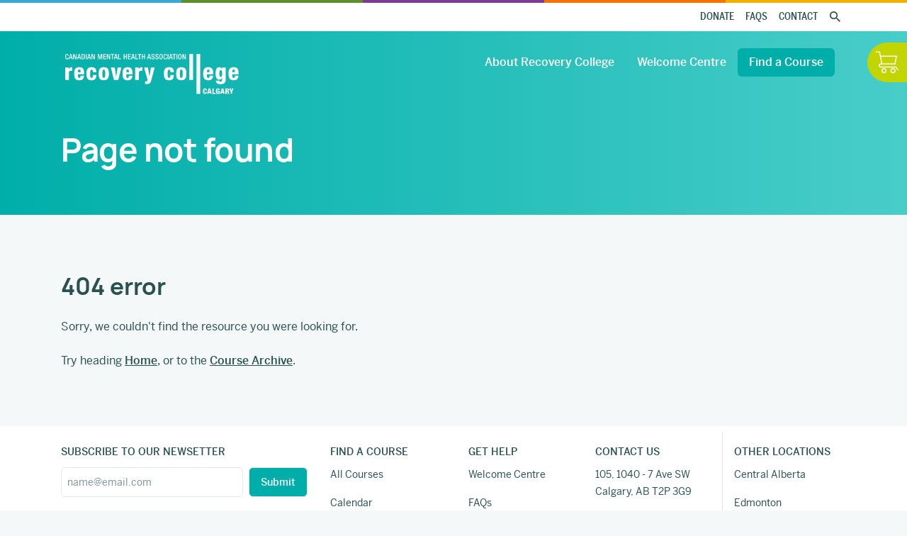

--- FILE ---
content_type: text/html; charset=UTF-8
request_url: https://recoverycollegecalgary.ca/events/2022-10-31/
body_size: 15174
content:
<!DOCTYPE html>
<html lang="en-CA" class="no-js">

<head>
	<script>
		document.documentElement.classList = '';
	</script>
	<!-- Google Tag Manager -->
	<script>
		(function(w, d, s, l, i) {
			w[l] = w[l] || [];
			w[l].push({
				'gtm.start': new Date().getTime(),
				event: 'gtm.js'
			});
			var f = d.getElementsByTagName(s)[0],
				j = d.createElement(s),
				dl = l != 'dataLayer' ? '&l=' + l : '';
			j.async = true;
			j.src =
				'https://www.googletagmanager.com/gtm.js?id=' + i + dl;
			f.parentNode.insertBefore(j, f);
		})(window, document, 'script', 'dataLayer', 'GTM-PLHBZ39');
	</script>
	<!-- End Google Tag Manager -->

	<!-- Google Tag Manager -->
	<script>
		(function(w, d, s, l, i) {
			w[l] = w[l] || [];
			w[l].push({
				'gtm.start': new Date().getTime(),
				event: 'gtm.js'
			});
			var f = d.getElementsByTagName(s)[0],
				j = d.createElement(s),
				dl = l != 'dataLayer' ? '&l=' + l : '';
			j.async = true;
			j.src =
				'https://www.googletagmanager.com/gtm.js?id=' + i + dl;
			f.parentNode.insertBefore(j, f);
		})(window, document, 'script', 'dataLayer', 'GTM-TTS4C5Q');
	</script>
	<!-- End Google Tag Manager -->

	<meta charset="UTF-8">
<script type="text/javascript">
/* <![CDATA[ */
var gform;gform||(document.addEventListener("gform_main_scripts_loaded",function(){gform.scriptsLoaded=!0}),document.addEventListener("gform/theme/scripts_loaded",function(){gform.themeScriptsLoaded=!0}),window.addEventListener("DOMContentLoaded",function(){gform.domLoaded=!0}),gform={domLoaded:!1,scriptsLoaded:!1,themeScriptsLoaded:!1,isFormEditor:()=>"function"==typeof InitializeEditor,callIfLoaded:function(o){return!(!gform.domLoaded||!gform.scriptsLoaded||!gform.themeScriptsLoaded&&!gform.isFormEditor()||(gform.isFormEditor()&&console.warn("The use of gform.initializeOnLoaded() is deprecated in the form editor context and will be removed in Gravity Forms 3.1."),o(),0))},initializeOnLoaded:function(o){gform.callIfLoaded(o)||(document.addEventListener("gform_main_scripts_loaded",()=>{gform.scriptsLoaded=!0,gform.callIfLoaded(o)}),document.addEventListener("gform/theme/scripts_loaded",()=>{gform.themeScriptsLoaded=!0,gform.callIfLoaded(o)}),window.addEventListener("DOMContentLoaded",()=>{gform.domLoaded=!0,gform.callIfLoaded(o)}))},hooks:{action:{},filter:{}},addAction:function(o,r,e,t){gform.addHook("action",o,r,e,t)},addFilter:function(o,r,e,t){gform.addHook("filter",o,r,e,t)},doAction:function(o){gform.doHook("action",o,arguments)},applyFilters:function(o){return gform.doHook("filter",o,arguments)},removeAction:function(o,r){gform.removeHook("action",o,r)},removeFilter:function(o,r,e){gform.removeHook("filter",o,r,e)},addHook:function(o,r,e,t,n){null==gform.hooks[o][r]&&(gform.hooks[o][r]=[]);var d=gform.hooks[o][r];null==n&&(n=r+"_"+d.length),gform.hooks[o][r].push({tag:n,callable:e,priority:t=null==t?10:t})},doHook:function(r,o,e){var t;if(e=Array.prototype.slice.call(e,1),null!=gform.hooks[r][o]&&((o=gform.hooks[r][o]).sort(function(o,r){return o.priority-r.priority}),o.forEach(function(o){"function"!=typeof(t=o.callable)&&(t=window[t]),"action"==r?t.apply(null,e):e[0]=t.apply(null,e)})),"filter"==r)return e[0]},removeHook:function(o,r,t,n){var e;null!=gform.hooks[o][r]&&(e=(e=gform.hooks[o][r]).filter(function(o,r,e){return!!(null!=n&&n!=o.tag||null!=t&&t!=o.priority)}),gform.hooks[o][r]=e)}});
/* ]]> */
</script>

	<meta http-equiv="X-UA-Compatible" content="IE=edge">
	<meta name="viewport" content="width=device-width, initial-scale=1">
	<link rel="profile" href="http://gmpg.org/xfn/11">
	<link rel="pingback" href="https://recoverycollegecalgary.ca/xmlrpc.php">

	<link rel='stylesheet' id='tribe-events-views-v2-bootstrap-datepicker-styles-css' href='https://recoverycollegecalgary.ca/wp-content/plugins/the-events-calendar/vendor/bootstrap-datepicker/css/bootstrap-datepicker.standalone.min.css?ver=6.15.12.2' type='text/css' media='all' />
<link rel='stylesheet' id='tec-variables-skeleton-css' href='https://recoverycollegecalgary.ca/wp-content/plugins/event-tickets/common/build/css/variables-skeleton.css?ver=6.10.0' type='text/css' media='all' />
<link rel='stylesheet' id='tribe-common-skeleton-style-css' href='https://recoverycollegecalgary.ca/wp-content/plugins/event-tickets/common/build/css/common-skeleton.css?ver=6.10.0' type='text/css' media='all' />
<link rel='stylesheet' id='tribe-tooltipster-css-css' href='https://recoverycollegecalgary.ca/wp-content/plugins/event-tickets/common/vendor/tooltipster/tooltipster.bundle.min.css?ver=6.10.0' type='text/css' media='all' />
<link rel='stylesheet' id='tribe-events-views-v2-skeleton-css' href='https://recoverycollegecalgary.ca/wp-content/plugins/the-events-calendar/build/css/views-skeleton.css?ver=6.15.12.2' type='text/css' media='all' />
<link rel='stylesheet' id='tec-variables-full-css' href='https://recoverycollegecalgary.ca/wp-content/plugins/event-tickets/common/build/css/variables-full.css?ver=6.10.0' type='text/css' media='all' />
<link rel='stylesheet' id='tribe-common-full-style-css' href='https://recoverycollegecalgary.ca/wp-content/plugins/event-tickets/common/build/css/common-full.css?ver=6.10.0' type='text/css' media='all' />
<link rel='stylesheet' id='tribe-events-views-v2-full-css' href='https://recoverycollegecalgary.ca/wp-content/plugins/the-events-calendar/build/css/views-full.css?ver=6.15.12.2' type='text/css' media='all' />
<link rel='stylesheet' id='tribe-events-views-v2-print-css' href='https://recoverycollegecalgary.ca/wp-content/plugins/the-events-calendar/build/css/views-print.css?ver=6.15.12.2' type='text/css' media='print' />
<link rel='stylesheet' id='tribe-events-pro-views-v2-print-css' href='https://recoverycollegecalgary.ca/wp-content/plugins/events-calendar-pro/build/css/views-print.css?ver=7.7.11' type='text/css' media='print' />
<meta name='robots' content='noindex, follow' />

	<!-- This site is optimized with the Yoast SEO plugin v26.5 - https://yoast.com/wordpress/plugins/seo/ -->
	<title>Courses for January 19, 2026 &#8211; Recovery College Calgary</title>
	<meta property="og:locale" content="en_US" />
	<meta property="og:title" content="Page not found - Recovery College Calgary" />
	<meta property="og:site_name" content="Recovery College Calgary" />
	<script type="application/ld+json" class="yoast-schema-graph">{"@context":"https://schema.org","@graph":[{"@type":"WebSite","@id":"https://recoverycollegecalgary.ca/#website","url":"https://recoverycollegecalgary.ca/","name":"Recovery College Calgary","description":"","publisher":{"@id":"https://recoverycollegecalgary.ca/#organization"},"potentialAction":[{"@type":"SearchAction","target":{"@type":"EntryPoint","urlTemplate":"https://recoverycollegecalgary.ca/?s={search_term_string}"},"query-input":{"@type":"PropertyValueSpecification","valueRequired":true,"valueName":"search_term_string"}}],"inLanguage":"en-CA"},{"@type":"Organization","@id":"https://recoverycollegecalgary.ca/#organization","name":"Recovery College Calgary","url":"https://recoverycollegecalgary.ca/","logo":{"@type":"ImageObject","inLanguage":"en-CA","@id":"https://recoverycollegecalgary.ca/#/schema/logo/image/","url":"https://recoverycollegecalgary.ca/wp-content/uploads/2019/07/RecoveryCollege_Favicon.png","contentUrl":"https://recoverycollegecalgary.ca/wp-content/uploads/2019/07/RecoveryCollege_Favicon.png","width":512,"height":512,"caption":"Recovery College Calgary"},"image":{"@id":"https://recoverycollegecalgary.ca/#/schema/logo/image/"},"sameAs":["https://www.facebook.com/cmhacalgaryregion","https://x.com/CMHACalgary","https://www.instagram.com/cmhacalgary/","https://www.linkedin.com/company/canadian-mental-health-association---calgary-region/"]}]}</script>
	<!-- / Yoast SEO plugin. -->


<link rel='dns-prefetch' href='//cdnjs.cloudflare.com' />
<link rel='dns-prefetch' href='//maps.googleapis.com' />
<link rel="alternate" type="application/rss+xml" title="Recovery College Calgary &raquo; Feed" href="https://recoverycollegecalgary.ca/feed/" />
<link rel="alternate" type="application/rss+xml" title="Recovery College Calgary &raquo; Comments Feed" href="https://recoverycollegecalgary.ca/comments/feed/" />
<link rel="alternate" type="text/calendar" title="Recovery College Calgary &raquo; iCal Feed" href="https://recoverycollegecalgary.ca/events/2026-01-19/?ical=1/" />
<style id='wp-img-auto-sizes-contain-inline-css' type='text/css'>
img:is([sizes=auto i],[sizes^="auto," i]){contain-intrinsic-size:3000px 1500px}
/*# sourceURL=wp-img-auto-sizes-contain-inline-css */
</style>
<link rel='stylesheet' id='tribe-events-virtual-skeleton-css' href='https://recoverycollegecalgary.ca/wp-content/plugins/events-calendar-pro/build/css/events-virtual-skeleton.css?ver=7.7.11' type='text/css' media='all' />
<link rel='stylesheet' id='tribe-events-virtual-full-css' href='https://recoverycollegecalgary.ca/wp-content/plugins/events-calendar-pro/build/css/events-virtual-full.css?ver=7.7.11' type='text/css' media='all' />
<link rel='stylesheet' id='tec-events-pro-single-css' href='https://recoverycollegecalgary.ca/wp-content/plugins/events-calendar-pro/build/css/events-single.css?ver=7.7.11' type='text/css' media='all' />
<link rel='stylesheet' id='tribe-events-pro-mini-calendar-block-styles-css' href='https://recoverycollegecalgary.ca/wp-content/plugins/events-calendar-pro/build/css/tribe-events-pro-mini-calendar-block.css?ver=7.7.11' type='text/css' media='all' />
<link rel='stylesheet' id='dashicons-css' href='https://recoverycollegecalgary.ca/wp-includes/css/dashicons.min.css?ver=5cb22ec6ced05a2b5d122d0d55d31f53' type='text/css' media='all' />
<link rel='stylesheet' id='event-tickets-plus-tickets-css-css' href='https://recoverycollegecalgary.ca/wp-content/plugins/event-tickets-plus/build/css/tickets.css?ver=6.9.0' type='text/css' media='all' />
<link rel='stylesheet' id='event-tickets-tickets-css-css' href='https://recoverycollegecalgary.ca/wp-content/plugins/event-tickets/build/css/tickets-v1.css?ver=5.27.2' type='text/css' media='all' />
<link rel='stylesheet' id='event-tickets-tickets-rsvp-css-css' href='https://recoverycollegecalgary.ca/wp-content/plugins/event-tickets/build/css/rsvp-v1.css?ver=5.27.2' type='text/css' media='all' />
<link rel='stylesheet' id='wp-block-library-css' href='https://recoverycollegecalgary.ca/wp-includes/css/dist/block-library/style.min.css?ver=5cb22ec6ced05a2b5d122d0d55d31f53' type='text/css' media='all' />
<style id='global-styles-inline-css' type='text/css'>
:root{--wp--preset--aspect-ratio--square: 1;--wp--preset--aspect-ratio--4-3: 4/3;--wp--preset--aspect-ratio--3-4: 3/4;--wp--preset--aspect-ratio--3-2: 3/2;--wp--preset--aspect-ratio--2-3: 2/3;--wp--preset--aspect-ratio--16-9: 16/9;--wp--preset--aspect-ratio--9-16: 9/16;--wp--preset--color--black: #000000;--wp--preset--color--cyan-bluish-gray: #abb8c3;--wp--preset--color--white: #ffffff;--wp--preset--color--pale-pink: #f78da7;--wp--preset--color--vivid-red: #cf2e2e;--wp--preset--color--luminous-vivid-orange: #ff6900;--wp--preset--color--luminous-vivid-amber: #fcb900;--wp--preset--color--light-green-cyan: #7bdcb5;--wp--preset--color--vivid-green-cyan: #00d084;--wp--preset--color--pale-cyan-blue: #8ed1fc;--wp--preset--color--vivid-cyan-blue: #0693e3;--wp--preset--color--vivid-purple: #9b51e0;--wp--preset--gradient--vivid-cyan-blue-to-vivid-purple: linear-gradient(135deg,rgb(6,147,227) 0%,rgb(155,81,224) 100%);--wp--preset--gradient--light-green-cyan-to-vivid-green-cyan: linear-gradient(135deg,rgb(122,220,180) 0%,rgb(0,208,130) 100%);--wp--preset--gradient--luminous-vivid-amber-to-luminous-vivid-orange: linear-gradient(135deg,rgb(252,185,0) 0%,rgb(255,105,0) 100%);--wp--preset--gradient--luminous-vivid-orange-to-vivid-red: linear-gradient(135deg,rgb(255,105,0) 0%,rgb(207,46,46) 100%);--wp--preset--gradient--very-light-gray-to-cyan-bluish-gray: linear-gradient(135deg,rgb(238,238,238) 0%,rgb(169,184,195) 100%);--wp--preset--gradient--cool-to-warm-spectrum: linear-gradient(135deg,rgb(74,234,220) 0%,rgb(151,120,209) 20%,rgb(207,42,186) 40%,rgb(238,44,130) 60%,rgb(251,105,98) 80%,rgb(254,248,76) 100%);--wp--preset--gradient--blush-light-purple: linear-gradient(135deg,rgb(255,206,236) 0%,rgb(152,150,240) 100%);--wp--preset--gradient--blush-bordeaux: linear-gradient(135deg,rgb(254,205,165) 0%,rgb(254,45,45) 50%,rgb(107,0,62) 100%);--wp--preset--gradient--luminous-dusk: linear-gradient(135deg,rgb(255,203,112) 0%,rgb(199,81,192) 50%,rgb(65,88,208) 100%);--wp--preset--gradient--pale-ocean: linear-gradient(135deg,rgb(255,245,203) 0%,rgb(182,227,212) 50%,rgb(51,167,181) 100%);--wp--preset--gradient--electric-grass: linear-gradient(135deg,rgb(202,248,128) 0%,rgb(113,206,126) 100%);--wp--preset--gradient--midnight: linear-gradient(135deg,rgb(2,3,129) 0%,rgb(40,116,252) 100%);--wp--preset--font-size--small: 13px;--wp--preset--font-size--medium: 20px;--wp--preset--font-size--large: 36px;--wp--preset--font-size--x-large: 42px;--wp--preset--spacing--20: 0.44rem;--wp--preset--spacing--30: 0.67rem;--wp--preset--spacing--40: 1rem;--wp--preset--spacing--50: 1.5rem;--wp--preset--spacing--60: 2.25rem;--wp--preset--spacing--70: 3.38rem;--wp--preset--spacing--80: 5.06rem;--wp--preset--shadow--natural: 6px 6px 9px rgba(0, 0, 0, 0.2);--wp--preset--shadow--deep: 12px 12px 50px rgba(0, 0, 0, 0.4);--wp--preset--shadow--sharp: 6px 6px 0px rgba(0, 0, 0, 0.2);--wp--preset--shadow--outlined: 6px 6px 0px -3px rgb(255, 255, 255), 6px 6px rgb(0, 0, 0);--wp--preset--shadow--crisp: 6px 6px 0px rgb(0, 0, 0);}:where(.is-layout-flex){gap: 0.5em;}:where(.is-layout-grid){gap: 0.5em;}body .is-layout-flex{display: flex;}.is-layout-flex{flex-wrap: wrap;align-items: center;}.is-layout-flex > :is(*, div){margin: 0;}body .is-layout-grid{display: grid;}.is-layout-grid > :is(*, div){margin: 0;}:where(.wp-block-columns.is-layout-flex){gap: 2em;}:where(.wp-block-columns.is-layout-grid){gap: 2em;}:where(.wp-block-post-template.is-layout-flex){gap: 1.25em;}:where(.wp-block-post-template.is-layout-grid){gap: 1.25em;}.has-black-color{color: var(--wp--preset--color--black) !important;}.has-cyan-bluish-gray-color{color: var(--wp--preset--color--cyan-bluish-gray) !important;}.has-white-color{color: var(--wp--preset--color--white) !important;}.has-pale-pink-color{color: var(--wp--preset--color--pale-pink) !important;}.has-vivid-red-color{color: var(--wp--preset--color--vivid-red) !important;}.has-luminous-vivid-orange-color{color: var(--wp--preset--color--luminous-vivid-orange) !important;}.has-luminous-vivid-amber-color{color: var(--wp--preset--color--luminous-vivid-amber) !important;}.has-light-green-cyan-color{color: var(--wp--preset--color--light-green-cyan) !important;}.has-vivid-green-cyan-color{color: var(--wp--preset--color--vivid-green-cyan) !important;}.has-pale-cyan-blue-color{color: var(--wp--preset--color--pale-cyan-blue) !important;}.has-vivid-cyan-blue-color{color: var(--wp--preset--color--vivid-cyan-blue) !important;}.has-vivid-purple-color{color: var(--wp--preset--color--vivid-purple) !important;}.has-black-background-color{background-color: var(--wp--preset--color--black) !important;}.has-cyan-bluish-gray-background-color{background-color: var(--wp--preset--color--cyan-bluish-gray) !important;}.has-white-background-color{background-color: var(--wp--preset--color--white) !important;}.has-pale-pink-background-color{background-color: var(--wp--preset--color--pale-pink) !important;}.has-vivid-red-background-color{background-color: var(--wp--preset--color--vivid-red) !important;}.has-luminous-vivid-orange-background-color{background-color: var(--wp--preset--color--luminous-vivid-orange) !important;}.has-luminous-vivid-amber-background-color{background-color: var(--wp--preset--color--luminous-vivid-amber) !important;}.has-light-green-cyan-background-color{background-color: var(--wp--preset--color--light-green-cyan) !important;}.has-vivid-green-cyan-background-color{background-color: var(--wp--preset--color--vivid-green-cyan) !important;}.has-pale-cyan-blue-background-color{background-color: var(--wp--preset--color--pale-cyan-blue) !important;}.has-vivid-cyan-blue-background-color{background-color: var(--wp--preset--color--vivid-cyan-blue) !important;}.has-vivid-purple-background-color{background-color: var(--wp--preset--color--vivid-purple) !important;}.has-black-border-color{border-color: var(--wp--preset--color--black) !important;}.has-cyan-bluish-gray-border-color{border-color: var(--wp--preset--color--cyan-bluish-gray) !important;}.has-white-border-color{border-color: var(--wp--preset--color--white) !important;}.has-pale-pink-border-color{border-color: var(--wp--preset--color--pale-pink) !important;}.has-vivid-red-border-color{border-color: var(--wp--preset--color--vivid-red) !important;}.has-luminous-vivid-orange-border-color{border-color: var(--wp--preset--color--luminous-vivid-orange) !important;}.has-luminous-vivid-amber-border-color{border-color: var(--wp--preset--color--luminous-vivid-amber) !important;}.has-light-green-cyan-border-color{border-color: var(--wp--preset--color--light-green-cyan) !important;}.has-vivid-green-cyan-border-color{border-color: var(--wp--preset--color--vivid-green-cyan) !important;}.has-pale-cyan-blue-border-color{border-color: var(--wp--preset--color--pale-cyan-blue) !important;}.has-vivid-cyan-blue-border-color{border-color: var(--wp--preset--color--vivid-cyan-blue) !important;}.has-vivid-purple-border-color{border-color: var(--wp--preset--color--vivid-purple) !important;}.has-vivid-cyan-blue-to-vivid-purple-gradient-background{background: var(--wp--preset--gradient--vivid-cyan-blue-to-vivid-purple) !important;}.has-light-green-cyan-to-vivid-green-cyan-gradient-background{background: var(--wp--preset--gradient--light-green-cyan-to-vivid-green-cyan) !important;}.has-luminous-vivid-amber-to-luminous-vivid-orange-gradient-background{background: var(--wp--preset--gradient--luminous-vivid-amber-to-luminous-vivid-orange) !important;}.has-luminous-vivid-orange-to-vivid-red-gradient-background{background: var(--wp--preset--gradient--luminous-vivid-orange-to-vivid-red) !important;}.has-very-light-gray-to-cyan-bluish-gray-gradient-background{background: var(--wp--preset--gradient--very-light-gray-to-cyan-bluish-gray) !important;}.has-cool-to-warm-spectrum-gradient-background{background: var(--wp--preset--gradient--cool-to-warm-spectrum) !important;}.has-blush-light-purple-gradient-background{background: var(--wp--preset--gradient--blush-light-purple) !important;}.has-blush-bordeaux-gradient-background{background: var(--wp--preset--gradient--blush-bordeaux) !important;}.has-luminous-dusk-gradient-background{background: var(--wp--preset--gradient--luminous-dusk) !important;}.has-pale-ocean-gradient-background{background: var(--wp--preset--gradient--pale-ocean) !important;}.has-electric-grass-gradient-background{background: var(--wp--preset--gradient--electric-grass) !important;}.has-midnight-gradient-background{background: var(--wp--preset--gradient--midnight) !important;}.has-small-font-size{font-size: var(--wp--preset--font-size--small) !important;}.has-medium-font-size{font-size: var(--wp--preset--font-size--medium) !important;}.has-large-font-size{font-size: var(--wp--preset--font-size--large) !important;}.has-x-large-font-size{font-size: var(--wp--preset--font-size--x-large) !important;}
/*# sourceURL=global-styles-inline-css */
</style>

<style id='classic-theme-styles-inline-css' type='text/css'>
/*! This file is auto-generated */
.wp-block-button__link{color:#fff;background-color:#32373c;border-radius:9999px;box-shadow:none;text-decoration:none;padding:calc(.667em + 2px) calc(1.333em + 2px);font-size:1.125em}.wp-block-file__button{background:#32373c;color:#fff;text-decoration:none}
/*# sourceURL=/wp-includes/css/classic-themes.min.css */
</style>
<link rel='stylesheet' id='edd-blocks-css' href='https://recoverycollegecalgary.ca/wp-content/plugins/easy-digital-downloads/includes/blocks/assets/css/edd-blocks.css?ver=3.6.2' type='text/css' media='all' />
<link rel='stylesheet' id='edd-styles-css' href='https://recoverycollegecalgary.ca/wp-content/plugins/easy-digital-downloads/assets/build/css/frontend/edd.min.css?ver=3.6.2' type='text/css' media='all' />
<link rel='stylesheet' id='bootstrap-css' href='https://cdnjs.cloudflare.com/ajax/libs/twitter-bootstrap/4.1.3/css/bootstrap.min.css?ver=5cb22ec6ced05a2b5d122d0d55d31f53' type='text/css' media='all' />
<link rel='stylesheet' id='site_styles-css' href='https://recoverycollegecalgary.ca/wp-content/themes/cmha/assets/dist/bundles/main_styles.css?ver=1.7' type='text/css' media='all' />
<link rel='stylesheet' id='ie11_styles-css' href='https://recoverycollegecalgary.ca/wp-content/themes/cmha/inc/styles/ie11.css?ver=1.7' type='text/css' media='all' />
<script type="text/javascript" src="https://cdnjs.cloudflare.com/ajax/libs/jquery/3.3.1/jquery.min.js" id="jquery-js"></script>
<script type="text/javascript" src="https://recoverycollegecalgary.ca/wp-content/plugins/event-tickets/common/build/js/tribe-common.js?ver=9c44e11f3503a33e9540" id="tribe-common-js"></script>
<script type="text/javascript" src="https://recoverycollegecalgary.ca/wp-content/plugins/the-events-calendar/build/js/views/breakpoints.js?ver=4208de2df2852e0b91ec" id="tribe-events-views-v2-breakpoints-js"></script>
<script type="text/javascript" src="https://cdnjs.cloudflare.com/ajax/libs/popper.js/1.14.3/umd/popper.min.js?ver=5cb22ec6ced05a2b5d122d0d55d31f53" id="popper-js-js"></script>
<script type="text/javascript" src="https://cdnjs.cloudflare.com/ajax/libs/twitter-bootstrap/4.1.3/js/bootstrap.min.js?ver=5cb22ec6ced05a2b5d122d0d55d31f53" id="bootstrap-js-js"></script>
<script type="text/javascript" src="https://maps.googleapis.com/maps/api/js?key=AIzaSyDGHX5BwU2iuffzu6Stj9FSs9k_BroiQBc&amp;ver=5cb22ec6ced05a2b5d122d0d55d31f53" id="google_maps_script_js-js"></script>
<script type="text/javascript" src="https://recoverycollegecalgary.ca/wp-content/themes/cmha/assets/dist/bundles/google_maps_script.js?ver=1.7" id="google_maps-js"></script>
<link rel="https://api.w.org/" href="https://recoverycollegecalgary.ca/wp-json/" /><link rel="EditURI" type="application/rsd+xml" title="RSD" href="https://recoverycollegecalgary.ca/xmlrpc.php?rsd" />

<meta name="et-api-version" content="v1"><meta name="et-api-origin" content="https://recoverycollegecalgary.ca"><link rel="https://theeventscalendar.com/" href="https://recoverycollegecalgary.ca/wp-json/tribe/tickets/v1/" /><meta name="tec-api-version" content="v1"><meta name="tec-api-origin" content="https://recoverycollegecalgary.ca"><link rel="alternate" href="https://recoverycollegecalgary.ca/wp-json/tribe/events/v1/" /><meta name="generator" content="Easy Digital Downloads v3.6.2" />
<link rel="icon" href="https://recoverycollegecalgary.ca/wp-content/uploads/2019/07/cropped-RecoveryCollege_Favicon-32x32.png" sizes="32x32" />
<link rel="icon" href="https://recoverycollegecalgary.ca/wp-content/uploads/2019/07/cropped-RecoveryCollege_Favicon-192x192.png" sizes="192x192" />
<link rel="apple-touch-icon" href="https://recoverycollegecalgary.ca/wp-content/uploads/2019/07/cropped-RecoveryCollege_Favicon-180x180.png" />
<meta name="msapplication-TileImage" content="https://recoverycollegecalgary.ca/wp-content/uploads/2019/07/cropped-RecoveryCollege_Favicon-270x270.png" />
<link rel='stylesheet' id='gforms_reset_css-css' href='https://recoverycollegecalgary.ca/wp-content/plugins/gravityforms/legacy/css/formreset.min.css?ver=2.9.24' type='text/css' media='all' />
<link rel='stylesheet' id='gforms_formsmain_css-css' href='https://recoverycollegecalgary.ca/wp-content/plugins/gravityforms/legacy/css/formsmain.min.css?ver=2.9.24' type='text/css' media='all' />
<link rel='stylesheet' id='gforms_ready_class_css-css' href='https://recoverycollegecalgary.ca/wp-content/plugins/gravityforms/legacy/css/readyclass.min.css?ver=2.9.24' type='text/css' media='all' />
<link rel='stylesheet' id='gforms_browsers_css-css' href='https://recoverycollegecalgary.ca/wp-content/plugins/gravityforms/legacy/css/browsers.min.css?ver=2.9.24' type='text/css' media='all' />
</head>


<body class="error404 wp-custom-logo wp-theme-cmha tribe-no-js page-template-cmha tec-no-tickets-on-recurring tec-no-rsvp-on-recurring tribe-filter-live edd-js-none tribe-theme-cmha">

	<a class="sr-only sr-only-focusable skip-link" href="#skip-anchor">Skip to content</a>

	<!-- Google Tag Manager (noscript) -->
	<noscript><iframe src="https://www.googletagmanager.com/ns.html?id=GTM-PLHBZ39"
			height="0" width="0" style="display:none;visibility:hidden"></iframe></noscript>
	<!-- End Google Tag Manager (noscript) -->

	<!-- Google Tag Manager (noscript) -->
	<noscript><iframe src="https://www.googletagmanager.com/ns.html?id=GTM-TTS4C5Q"
			height="0" width="0" style="display:none;visibility:hidden"></iframe></noscript>
	<!-- End Google Tag Manager (noscript) -->

	<div id="page" class="site">
		<div id="content" class="site-content">

			
    <div class="cart-button-outer">
        <div class="cart-button-quantity"></div>
        <button id="cart-toggle" class="button-cart" aria-label="Hide / Show Cart"></button>
    </div>

    <div id="cart">

        <div class="cart-header">
            <h4>Your Course Cart</h4>
        </div>

        <div class="cart-inner">

            <div class="cart-items-outer">
                <span><b>Added Courses</b></span>
                <hr>

                <ul class="cart-items">

                </ul>
            </div>

            <div class="cart-actions">
                <button id="finalize-registration">Finalize Registration</button>
                <a class="d-none" href="https://recoverycollegecalgary.ca/registration/" id="navigate-finalize-registration"></a>

                <button id="dismiss-cart" class="button button--secondary">Keep Browsing</button>
            </div>
        </div>

    </div>

<div id="site-menu" class="main-nav">

	

	<div class="d-md-none">
		<div class="nav-trigger d-lg-none">
			<button class="menu-toggle button--primary" id="main-nav-toggle" aria-haspopup="true" aria-expanded="false"><span class="text">Menu</span> <span class="hamburger-bars"><span class="bar-helper"></span></span></button>
		</div>
		<div class="brand brand--mobile">
							<a href="https://recoverycollegecalgary.ca" title="Recovery College Calgary" aria-label="Recovery College Calgary" tabindex="0">
					<img src="https://recoverycollegecalgary.ca/wp-content/uploads/2019/07/RecoveryCollegeLogo_Calgary.svg" alt="Recovery College Calgary">
				</a>
					</div>
	</div>

	<div class="navigation-wrapper">
		<nav class="primary-nav">
			<ul id="menu-main-menu" class="menu"><li itemscope="itemscope" itemtype="https://www.schema.org/SiteNavigationElement" id="menu-item-277" class="menu-item menu-item-type-post_type menu-item-object-page menu-item-277 nav-item"><a title="About Recovery College" href="https://recoverycollegecalgary.ca/about-recovery-college/" class="nav-link">About Recovery College</a></li>
<li itemscope="itemscope" itemtype="https://www.schema.org/SiteNavigationElement" id="menu-item-67768" class="menu-item menu-item-type-custom menu-item-object-custom menu-item-67768 nav-item"><a title="Welcome Centre" href="https://recoverycollegecalgary.ca/welcome-centre/" class="nav-link">Welcome Centre</a></li>
<li itemscope="itemscope" itemtype="https://www.schema.org/SiteNavigationElement" id="menu-item-283" class="button menu-item menu-item-type-custom menu-item-object-custom menu-item-has-children dropdown menu-item-283 nav-item"><a title="Find a Course" href="#" data-toggle="dropdown" aria-haspopup="true" aria-expanded="false" class="dropdown-toggle nav-link" id="menu-item-dropdown-283">Find a Course</a>
<ul class="dropdown-menu" aria-labelledby="menu-item-dropdown-283" role="menu">
	<li itemscope="itemscope" itemtype="https://www.schema.org/SiteNavigationElement" id="menu-item-284" class="menu-item menu-item-type-custom menu-item-object-custom menu-item-284 nav-item"><a title="All Courses" href="http://recoverycollegecalgary.ca/courses" class="dropdown-item">All Courses</a></li>
	<li itemscope="itemscope" itemtype="https://www.schema.org/SiteNavigationElement" id="menu-item-285" class="menu-item menu-item-type-custom menu-item-object-custom menu-item-285 nav-item"><a title="Calendar" href="http://recoverycollegecalgary.ca/events" class="dropdown-item">Calendar</a></li>
	<li itemscope="itemscope" itemtype="https://www.schema.org/SiteNavigationElement" id="menu-item-19506" class="menu-item menu-item-type-custom menu-item-object-custom menu-item-19506 nav-item"><a title="Online Classes" href="https://recoverycollegecalgary.ca/courses?filter=online" class="dropdown-item">Online Classes</a></li>
	<li itemscope="itemscope" itemtype="https://www.schema.org/SiteNavigationElement" id="menu-item-286" class="menu-item menu-item-type-custom menu-item-object-custom menu-item-286 nav-item"><a title="Drop-in Groups" href="http://recoverycollegecalgary.ca/courses?filter=drop-in" class="dropdown-item">Drop-in Groups</a></li>
	<li itemscope="itemscope" itemtype="https://www.schema.org/SiteNavigationElement" id="menu-item-77312" class="menu-item menu-item-type-custom menu-item-object-custom menu-item-77312 nav-item"><a title="Private Classes" href="https://recoverycollegecalgary.ca/courses/?filter=private" class="dropdown-item">Private Classes</a></li>
</ul>
</li>
</ul>		</nav>

		<div class="brand brand--desktop d-none d-md-block">
							<a href="https://recoverycollegecalgary.ca" title="Recovery College Calgary" aria-label="Recovery College Calgary" tabindex="0">
					<img src="https://recoverycollegecalgary.ca/wp-content/uploads/2019/07/RecoveryCollegeLogo_Calgary.svg" alt="Recovery College Calgary">
				</a>
					</div>

		<nav class="utility-nav">
			<div class="searchform-wrapper">
				<form class="searchform" method="get" action="https://recoverycollegecalgary.ca/">
	<input type="text" name="s" aria-label="Site search" placeholder="What are you looking for?" />
	<button aria-labelledby="searchform--696eae59bdf6b__label"><i class="ion ion-md-search"></i><span class="text" id="searchform--696eae59bdf6b__label">Search</span></button>
</form>
				<button class="searchform-toggle" aria-label="Search the site"><i class="ion ion-md-search"></i></button>
			</div>
			<ul id="menu-utility-nav" class="menu"><li itemscope="itemscope" itemtype="https://www.schema.org/SiteNavigationElement" id="menu-item-3523" class="menu-item menu-item-type-custom menu-item-object-custom menu-item-3523 nav-item"><a title="Donate" target="_blank" href="https://cmha.calgary.ab.ca/ways-to-give/donate/" class="nav-link">Donate</a></li>
<li itemscope="itemscope" itemtype="https://www.schema.org/SiteNavigationElement" id="menu-item-282" class="menu-item menu-item-type-custom menu-item-object-custom menu-item-282 nav-item"><a title="FAQs" href="http://recoverycollegecalgary.ca/faqs" class="nav-link">FAQs</a></li>
<li itemscope="itemscope" itemtype="https://www.schema.org/SiteNavigationElement" id="menu-item-278" class="menu-item menu-item-type-post_type menu-item-object-page menu-item-278 nav-item"><a title="Contact" href="https://recoverycollegecalgary.ca/contact/" class="nav-link">Contact</a></li>
</ul>		</nav>
	</div>
</div>

			<div id="skip-anchor" tabindex="-1"></div>

			<div class="header header-simple">

    <div class="container">
        <div class="row">

            <div class="col-12">

                                    <h1>
                        Page not found                    </h1>
                
            </div>

        </div>
    </div>

</div>
	<div id="primary" class="content-area error-page">
		<main id="main" class="site-main" role="main">

			<section id="error-404" class="wysiwyg">
				<div class="container">
					<div class="row">
						<div class="col-12">

							<div class="title-3">404 error</div>

							<p>Sorry, we couldn't find the resource you were looking for.</p>
							<p>Try heading <a class="link" href="https://recoverycollegecalgary.ca">Home</a>, or to the <a class="link" href="https://recoverycollegecalgary.ca/courses">Course Archive</a>.</p>
							
						</div>
					</div>
				</div>
			</section>

		</main>
	</div>


	</div><!-- #content -->
	<!-- Sitewide Pop-up/Modal -->
			<footer id="site-footer" class="footer" role="contentinfo">
		<div class="container footer-container">

			<div class="row">

				<div class="footer-newsletter col-12 col-md-4">

											
                <div class='gf_browser_chrome gform_wrapper gform_legacy_markup_wrapper gform-theme--no-framework' data-form-theme='legacy' data-form-index='0' id='gform_wrapper_2' ><div id='gf_2' class='gform_anchor' tabindex='-1'></div><form method='post' enctype='multipart/form-data' target='gform_ajax_frame_2' id='gform_2'  action='/events/2022-10-31/#gf_2' data-formid='2' novalidate>
                        <div class='gform-body gform_body'><ul id='gform_fields_2' class='gform_fields top_label form_sublabel_below description_below validation_below'><li id="field_2_1" class="gfield gfield--type-email field_sublabel_below gfield--no-description field_description_below field_validation_below gfield_visibility_visible"  ><label class='gfield_label gform-field-label' for='input_2_1'>SUBSCRIBE TO OUR NEWSETTER</label><div class='ginput_container ginput_container_email'>
                            <input name='input_1' id='input_2_1' type='email' value='' class='medium' tabindex='49'  placeholder='name@email.com'  aria-invalid="false"  />
                        </div></li></ul></div>
        <div class='gform-footer gform_footer top_label'> <button class='button gform_button' id='gform_submit_button_2'><div class="link">Submit</div></button> <input type='hidden' name='gform_ajax' value='form_id=2&amp;title=&amp;description=&amp;tabindex=49&amp;theme=legacy&amp;styles=[]&amp;hash=2d1d16d1f37661616695294363b9f21e' />
            <input type='hidden' class='gform_hidden' name='gform_submission_method' data-js='gform_submission_method_2' value='iframe' />
            <input type='hidden' class='gform_hidden' name='gform_theme' data-js='gform_theme_2' id='gform_theme_2' value='legacy' />
            <input type='hidden' class='gform_hidden' name='gform_style_settings' data-js='gform_style_settings_2' id='gform_style_settings_2' value='[]' />
            <input type='hidden' class='gform_hidden' name='is_submit_2' value='1' />
            <input type='hidden' class='gform_hidden' name='gform_submit' value='2' />
            
            <input type='hidden' class='gform_hidden' name='gform_unique_id' value='' />
            <input type='hidden' class='gform_hidden' name='state_2' value='WyJbXSIsIjMzMjQ1MjJkMGRmYjE4NDdmY2Q2OGM5NjY4Zjg5OTNlIl0=' />
            <input type='hidden' autocomplete='off' class='gform_hidden' name='gform_target_page_number_2' id='gform_target_page_number_2' value='0' />
            <input type='hidden' autocomplete='off' class='gform_hidden' name='gform_source_page_number_2' id='gform_source_page_number_2' value='1' />
            <input type='hidden' name='gform_field_values' value='' />
            
        </div>
                        </form>
                        </div>
		                <iframe style='display:none;width:0px;height:0px;' src='about:blank' name='gform_ajax_frame_2' id='gform_ajax_frame_2' title='This iframe contains the logic required to handle Ajax powered Gravity Forms.'></iframe>
		                <script type="text/javascript">
/* <![CDATA[ */
 gform.initializeOnLoaded( function() {gformInitSpinner( 2, '[data-uri]', true );jQuery('#gform_ajax_frame_2').on('load',function(){var contents = jQuery(this).contents().find('*').html();var is_postback = contents.indexOf('GF_AJAX_POSTBACK') >= 0;if(!is_postback){return;}var form_content = jQuery(this).contents().find('#gform_wrapper_2');var is_confirmation = jQuery(this).contents().find('#gform_confirmation_wrapper_2').length > 0;var is_redirect = contents.indexOf('gformRedirect(){') >= 0;var is_form = form_content.length > 0 && ! is_redirect && ! is_confirmation;var mt = parseInt(jQuery('html').css('margin-top'), 10) + parseInt(jQuery('body').css('margin-top'), 10) + 100;if(is_form){jQuery('#gform_wrapper_2').html(form_content.html());if(form_content.hasClass('gform_validation_error')){jQuery('#gform_wrapper_2').addClass('gform_validation_error');} else {jQuery('#gform_wrapper_2').removeClass('gform_validation_error');}setTimeout( function() { /* delay the scroll by 50 milliseconds to fix a bug in chrome */ jQuery(document).scrollTop(jQuery('#gform_wrapper_2').offset().top - mt); }, 50 );if(window['gformInitDatepicker']) {gformInitDatepicker();}if(window['gformInitPriceFields']) {gformInitPriceFields();}var current_page = jQuery('#gform_source_page_number_2').val();gformInitSpinner( 2, '[data-uri]', true );jQuery(document).trigger('gform_page_loaded', [2, current_page]);window['gf_submitting_2'] = false;}else if(!is_redirect){var confirmation_content = jQuery(this).contents().find('.GF_AJAX_POSTBACK').html();if(!confirmation_content){confirmation_content = contents;}jQuery('#gform_wrapper_2').replaceWith(confirmation_content);jQuery(document).scrollTop(jQuery('#gf_2').offset().top - mt);jQuery(document).trigger('gform_confirmation_loaded', [2]);window['gf_submitting_2'] = false;wp.a11y.speak(jQuery('#gform_confirmation_message_2').text());}else{jQuery('#gform_2').append(contents);if(window['gformRedirect']) {gformRedirect();}}jQuery(document).trigger("gform_pre_post_render", [{ formId: "2", currentPage: "current_page", abort: function() { this.preventDefault(); } }]);        if (event && event.defaultPrevented) {                return;        }        const gformWrapperDiv = document.getElementById( "gform_wrapper_2" );        if ( gformWrapperDiv ) {            const visibilitySpan = document.createElement( "span" );            visibilitySpan.id = "gform_visibility_test_2";            gformWrapperDiv.insertAdjacentElement( "afterend", visibilitySpan );        }        const visibilityTestDiv = document.getElementById( "gform_visibility_test_2" );        let postRenderFired = false;        function triggerPostRender() {            if ( postRenderFired ) {                return;            }            postRenderFired = true;            gform.core.triggerPostRenderEvents( 2, current_page );            if ( visibilityTestDiv ) {                visibilityTestDiv.parentNode.removeChild( visibilityTestDiv );            }        }        function debounce( func, wait, immediate ) {            var timeout;            return function() {                var context = this, args = arguments;                var later = function() {                    timeout = null;                    if ( !immediate ) func.apply( context, args );                };                var callNow = immediate && !timeout;                clearTimeout( timeout );                timeout = setTimeout( later, wait );                if ( callNow ) func.apply( context, args );            };        }        const debouncedTriggerPostRender = debounce( function() {            triggerPostRender();        }, 200 );        if ( visibilityTestDiv && visibilityTestDiv.offsetParent === null ) {            const observer = new MutationObserver( ( mutations ) => {                mutations.forEach( ( mutation ) => {                    if ( mutation.type === 'attributes' && visibilityTestDiv.offsetParent !== null ) {                        debouncedTriggerPostRender();                        observer.disconnect();                    }                });            });            observer.observe( document.body, {                attributes: true,                childList: false,                subtree: true,                attributeFilter: [ 'style', 'class' ],            });        } else {            triggerPostRender();        }    } );} ); 
/* ]]> */
</script>
											
				</div>

				<div class="footer-nav col-6 d-none d-md-block">

					<ul id="menu-footer-menu" class="menu"><li itemscope="itemscope" itemtype="https://www.schema.org/SiteNavigationElement" id="menu-item-287" class="menu-item menu-item-type-custom menu-item-object-custom menu-item-has-children dropdown menu-item-287 nav-item"><a title="Find a Course" href="#" class="nav-link">Find a Course</a>
<ul  role="menu">
	<li itemscope="itemscope" itemtype="https://www.schema.org/SiteNavigationElement" id="menu-item-288" class="menu-item menu-item-type-custom menu-item-object-custom menu-item-288 nav-item"><a title="All Courses" href="http://recoverycollegecalgary.ca/courses/" class="dropdown-item">All Courses</a></li>
	<li itemscope="itemscope" itemtype="https://www.schema.org/SiteNavigationElement" id="menu-item-289" class="menu-item menu-item-type-custom menu-item-object-custom menu-item-289 nav-item"><a title="Calendar" href="http://recoverycollegecalgary.ca/events/" class="dropdown-item">Calendar</a></li>
	<li itemscope="itemscope" itemtype="https://www.schema.org/SiteNavigationElement" id="menu-item-290" class="menu-item menu-item-type-custom menu-item-object-custom menu-item-290 nav-item"><a title="Drop-in Groups" href="http://recoverycollegecalgary.ca/courses/?filter=drop-in" class="dropdown-item">Drop-in Groups</a></li>
</ul>
</li>
<li itemscope="itemscope" itemtype="https://www.schema.org/SiteNavigationElement" id="menu-item-291" class="menu-item menu-item-type-custom menu-item-object-custom menu-item-has-children dropdown menu-item-291 nav-item"><a title="Get Help" href="#" class="nav-link">Get Help</a>
<ul  role="menu">
	<li itemscope="itemscope" itemtype="https://www.schema.org/SiteNavigationElement" id="menu-item-292" class="menu-item menu-item-type-post_type menu-item-object-page menu-item-292 nav-item"><a title="Welcome Centre" href="https://recoverycollegecalgary.ca/welcome-centre/" class="dropdown-item">Welcome Centre</a></li>
	<li itemscope="itemscope" itemtype="https://www.schema.org/SiteNavigationElement" id="menu-item-294" class="menu-item menu-item-type-custom menu-item-object-custom menu-item-294 nav-item"><a title="FAQs" href="http://recoverycollegecalgary.ca/faqs" class="dropdown-item">FAQs</a></li>
</ul>
</li>
<li itemscope="itemscope" itemtype="https://www.schema.org/SiteNavigationElement" id="menu-item-3413" class="menu-item menu-item-type-custom menu-item-object-custom menu-item-3413 nav-item"><a title="Contact Us" href="#" class="nav-link">Contact Us</a><ul role="menu" aria-role="menu"><li class="nav-item" aria-role="menuitem">105, 1040 - 7 Ave SW <br/>Calgary, AB T2P 3G9</li><li class="nav-item" aria-role="menuitem">403-297-1402</li></ul></li>
</ul>
				</div>

				<div class="footer-other-blogs col-12 col-md-2">

					
						<ul class="menu">
							<li class="nav-item">
								<a href="#" class="nav-link link">Other Locations</a>
								<ul class="cmha-locations-menu" role="menu" aria-role="menu">
																			<li class="menu-item" aria-role="menuitem">
											<a href="https://recoverycollegecentralalberta.ca/" title="Recovery College Central Alberta">Central Alberta</a>
										</li>
																			<li class="menu-item" aria-role="menuitem">
											<a href="https://recoverycollegeedmonton.ca/" title="Recovery College Edmonton">Edmonton</a>
										</li>
																			<li class="menu-item" aria-role="menuitem">
											<a href="https://recoverycollegegrandeprairie.ca/" title="Recovery College Grande Prairie">Grande Prairie</a>
										</li>
																			<li class="menu-item" aria-role="menuitem">
											<a href="https://recoverycollegelethbridge.ca/" title="Recovery College Lethbridge">Lethbridge</a>
										</li>
																			<li class="menu-item" aria-role="menuitem">
											<a href="https://recoverycollegewoodbuffalo.ca/" title="Recovery College Wood Buffalo">Wood Buffalo</a>
										</li>
									
																	</ul>
							</li>
						</ul>
									</div>

			</div>

			<div class="row">

				<div class="col-12 col-lg-9 col-md-6 footer-main-site-link">
										
					<div class="funder-recognition">
						
						<p class="col-12"	>Funder Recognition</p>
						<div class="funder-images">
							<a href="http://cmha.calgary.ab.ca/" target="_blank">
								<img class="" srcset="https://recoverycollegecalgary.ca/wp-content/uploads/2019/08/CMHA_AB_Calgary_logo.svg 1w, https://recoverycollegecalgary.ca/wp-content/uploads/2019/08/CMHA_AB_Calgary_logo.svg 1w, https://recoverycollegecalgary.ca/wp-content/uploads/2019/08/CMHA_AB_Calgary_logo.svg 1w, https://recoverycollegecalgary.ca/wp-content/uploads/2019/08/CMHA_AB_Calgary_logo.svg 1w" src="https://recoverycollegecalgary.ca/wp-content/uploads/2019/08/CMHA_AB_Calgary_logo.svg" alt="">							</a>
															<img src="https://recoverycollegecalgary.ca/wp-content/uploads/2024/03/United-Way-Calgary.png" alt="" />
															<img src="https://recoverycollegecalgary.ca/wp-content/uploads/2024/03/AHS.png" alt="" />
															<img src="https://recoverycollegecalgary.ca/wp-content/uploads/2024/03/City-of-Calgary.png" alt="" />
													</div>
					</div>
				</div>

				<div class="col-12 col-lg-3 col-md-6 footer-social">
					<span class="title-5">Find Us</span>
					<ul class="footer-social-icons">
						
												<li>
							<a href="https://www.facebook.com/cmhacalgaryregion" target="_blank" rel="noopener" aria-label="Facebook">
								<i class="ion ion-logo-facebook"></i>
							</a>
						</li>
						
												<li>
							<a href="https://twitter.com/CMHACalgary" target="_blank" rel="noopener" aria-label="Twitter">
								<i class="ion ion-logo-twitter"></i>
							</a>
						</li>
						
												<li>
							<a href="https://www.instagram.com/cmhacalgary/" target="_blank" rel="noopener" aria-label="Instagram">
								<i class="ion ion-logo-instagram"></i>
							</a>
						</li>
						
												<li>
							<a href="https://www.linkedin.com/company/canadian-mental-health-association---calgary-region/" target="_blank" rel="noopener" aria-label="LinkedIn">
								<i class="ion ion-logo-linkedin"></i>
							</a>
						</li>
						
					</ul>
				</div>
			</div>

			<div class="footer-meta">
				<div class="row">

					<div class="col-12 col-sm-4 col-md-6">
						
													<span class="footer-meta-item"><a href="https://recoverycollegecalgary.ca/privacy-policy/">Privacy Page</a></span>
							<span class="footer-meta-sep">|</span>
						
													<span class="footer-meta-item"><a href="https://recoverycollegecalgary.ca/terms-conditions/">Terms of Use</a></span>
							<span class="footer-meta-sep">|</span>
						
													<span class="footer-meta-item"><a href="https://recoverycollegecalgary.ca/copyright-permissions/">Copyright &amp; Permissions</a></span>
						
					</div>

					<div class="col-12 col-sm-8 col-md-6">
						<span class="copy-registration"><span class="footer-meta-item">&copy; Recovery College Calgary 2026, All Rights Reserved</span><span class="footer-meta-item">Registered Charity Number: 122013139RR0001</span></span>
					</div>

				</div>
			</div>

		</div>
	</footer>

	<div class="modal fade" id="waitlist-modal" tabindex="-1" role="dialog" aria-labelledby="waitlist-modal" aria-hidden="true">
    <div class="modal-dialog" role="document">
        <div class="modal-content">
            <div class="modal-header">
                <h5 class="modal-title" id="waitlist-modal-title">Join Waitlist</h5>
                <button type="button" class="close" data-dismiss="modal" aria-label="Close">
                <span aria-hidden="true">&times;</span>
                </button>
            </div>
            <div class="modal-body">
            
                <p>This course is full. Add yourself to the waitlist you&#8217;ll be contacted when a spot opens up.</p>
                
                <form>
                    <label for="waitlist__name">First Name</label>
                    <input type="text" name="name" id="waitlist__name" placeholder="John" required>
                    <label for="waitlist__last__name">Last Name</label>
                    <input type="text" name="last_name" id="waitlist__last__name" placeholder="Doe" required>
                    <label for="waitlist__email">Email</label>
                    <input type="email" name="email" id="waitlist__email" placeholder="john.smith@example.com" required>
                    <label for="waitlist__phone">Mobile (eg. 780-111-2222)</label>
                    <input type="tel" name="phone" id="waitlist__phone" placeholder="780-111-2222 ( 10 digits )" minlength="10" required>

                    <field-group>
                        <input type="checkbox" id="waitlist-consent-checkbox" name="consent" required>
                        <label for="waitlist-consent-checkbox">I agree with and accept the <a class="link" href="https://recoverycollegecalgary.ca/privacy-policy/" target="_blank">Privacy Policy</a>.</label>
                    </field-group>
                </form>
            </div>
            <div class="modal-footer">
                <button type="button" class="button button--secondary" data-dismiss="modal">Close</button>
                <button type="button" class="button button--plus" id="waitlist-submit">Join Waitlist</button>
            </div>
        </div>
    </div>
</div>
</div><!-- #page -->

<script type="speculationrules">
{"prefetch":[{"source":"document","where":{"and":[{"href_matches":"/*"},{"not":{"href_matches":["/wp-*.php","/wp-admin/*","/wp-content/uploads/*","/wp-content/*","/wp-content/plugins/*","/wp-content/themes/cmha/*","/*\\?(.+)","/registration/*"]}},{"not":{"selector_matches":"a[rel~=\"nofollow\"]"}},{"not":{"selector_matches":".no-prefetch, .no-prefetch a"}}]},"eagerness":"conservative"}]}
</script>
		<script>
		( function ( body ) {
			'use strict';
			body.className = body.className.replace( /\btribe-no-js\b/, 'tribe-js' );
		} )( document.body );
		</script>
			<style>.edd-js-none .edd-has-js, .edd-js .edd-no-js, body.edd-js input.edd-no-js { display: none; }</style>
	<script>/* <![CDATA[ */(function(){var c = document.body.classList;c.remove('edd-js-none');c.add('edd-js');})();/* ]]> */</script>
	<script> /* <![CDATA[ */var tribe_l10n_datatables = {"aria":{"sort_ascending":": activate to sort column ascending","sort_descending":": activate to sort column descending"},"length_menu":"Show _MENU_ entries","empty_table":"No data available in table","info":"Showing _START_ to _END_ of _TOTAL_ entries","info_empty":"Showing 0 to 0 of 0 entries","info_filtered":"(filtered from _MAX_ total entries)","zero_records":"No matching records found","search":"Search:","all_selected_text":"All items on this page were selected. ","select_all_link":"Select all pages","clear_selection":"Clear Selection.","pagination":{"all":"All","next":"Next","previous":"Previous"},"select":{"rows":{"0":"","_":": Selected %d rows","1":": Selected 1 row"}},"datepicker":{"dayNames":["Sunday","Monday","Tuesday","Wednesday","Thursday","Friday","Saturday"],"dayNamesShort":["Sun","Mon","Tue","Wed","Thu","Fri","Sat"],"dayNamesMin":["S","M","T","W","T","F","S"],"monthNames":["January","February","March","April","May","June","July","August","September","October","November","December"],"monthNamesShort":["January","February","March","April","May","June","July","August","September","October","November","December"],"monthNamesMin":["Jan","Feb","Mar","Apr","May","Jun","Jul","Aug","Sep","Oct","Nov","Dec"],"nextText":"Next","prevText":"Prev","currentText":"Today","closeText":"Done","today":"Today","clear":"Clear"},"registration_prompt":"There is unsaved attendee information. Are you sure you want to continue?"};/* ]]> */ </script><link rel='stylesheet' id='tribe-events-pro-views-v2-skeleton-css' href='https://recoverycollegecalgary.ca/wp-content/plugins/events-calendar-pro/build/css/views-skeleton.css?ver=7.7.11' type='text/css' media='all' />
<link rel='stylesheet' id='tribe-events-pro-views-v2-full-css' href='https://recoverycollegecalgary.ca/wp-content/plugins/events-calendar-pro/build/css/views-full.css?ver=7.7.11' type='text/css' media='all' />
<script type="text/javascript" id="event-tickets-plus-attendees-list-js-js-extra">
/* <![CDATA[ */
var TribeTicketsPlus = {"ajaxurl":"https://recoverycollegecalgary.ca/wp-admin/admin-ajax.php","save_attendee_info_nonce":"7ac7d4eb46"};
var tribe_qr = {"generate_qr_nonce":"a058a6e78b"};
//# sourceURL=event-tickets-plus-attendees-list-js-js-extra
/* ]]> */
</script>
<script type="text/javascript" src="https://recoverycollegecalgary.ca/wp-content/plugins/event-tickets-plus/build/js/attendees-list.js?ver=da18ab6d556f313b94b5" id="event-tickets-plus-attendees-list-js-js"></script>
<script type="text/javascript" src="https://recoverycollegecalgary.ca/wp-content/plugins/the-events-calendar/vendor/bootstrap-datepicker/js/bootstrap-datepicker.min.js?ver=6.15.12.2" id="tribe-events-views-v2-bootstrap-datepicker-js"></script>
<script type="text/javascript" src="https://recoverycollegecalgary.ca/wp-content/plugins/the-events-calendar/build/js/views/viewport.js?ver=3e90f3ec254086a30629" id="tribe-events-views-v2-viewport-js"></script>
<script type="text/javascript" src="https://recoverycollegecalgary.ca/wp-content/plugins/the-events-calendar/build/js/views/accordion.js?ver=b0cf88d89b3e05e7d2ef" id="tribe-events-views-v2-accordion-js"></script>
<script type="text/javascript" src="https://recoverycollegecalgary.ca/wp-content/plugins/the-events-calendar/build/js/views/view-selector.js?ver=a8aa8890141fbcc3162a" id="tribe-events-views-v2-view-selector-js"></script>
<script type="text/javascript" src="https://recoverycollegecalgary.ca/wp-content/plugins/the-events-calendar/build/js/views/ical-links.js?ver=0dadaa0667a03645aee4" id="tribe-events-views-v2-ical-links-js"></script>
<script type="text/javascript" src="https://recoverycollegecalgary.ca/wp-content/plugins/the-events-calendar/build/js/views/navigation-scroll.js?ver=eba0057e0fd877f08e9d" id="tribe-events-views-v2-navigation-scroll-js"></script>
<script type="text/javascript" src="https://recoverycollegecalgary.ca/wp-content/plugins/the-events-calendar/build/js/views/multiday-events.js?ver=780fd76b5b819e3a6ece" id="tribe-events-views-v2-multiday-events-js"></script>
<script type="text/javascript" src="https://recoverycollegecalgary.ca/wp-content/plugins/the-events-calendar/build/js/views/month-mobile-events.js?ver=cee03bfee0063abbd5b8" id="tribe-events-views-v2-month-mobile-events-js"></script>
<script type="text/javascript" src="https://recoverycollegecalgary.ca/wp-content/plugins/the-events-calendar/build/js/views/month-grid.js?ver=b5773d96c9ff699a45dd" id="tribe-events-views-v2-month-grid-js"></script>
<script type="text/javascript" src="https://recoverycollegecalgary.ca/wp-content/plugins/event-tickets/common/vendor/tooltipster/tooltipster.bundle.min.js?ver=6.10.0" id="tribe-tooltipster-js"></script>
<script type="text/javascript" src="https://recoverycollegecalgary.ca/wp-content/plugins/the-events-calendar/build/js/views/tooltip.js?ver=82f9d4de83ed0352be8e" id="tribe-events-views-v2-tooltip-js"></script>
<script type="text/javascript" src="https://recoverycollegecalgary.ca/wp-content/plugins/the-events-calendar/build/js/views/events-bar.js?ver=3825b4a45b5c6f3f04b9" id="tribe-events-views-v2-events-bar-js"></script>
<script type="text/javascript" src="https://recoverycollegecalgary.ca/wp-content/plugins/the-events-calendar/build/js/views/events-bar-inputs.js?ver=e3710df171bb081761bd" id="tribe-events-views-v2-events-bar-inputs-js"></script>
<script type="text/javascript" src="https://recoverycollegecalgary.ca/wp-content/plugins/the-events-calendar/build/js/views/datepicker.js?ver=4fd11aac95dc95d3b90a" id="tribe-events-views-v2-datepicker-js"></script>
<script type="text/javascript" src="https://recoverycollegecalgary.ca/wp-content/plugins/event-tickets/common/build/js/user-agent.js?ver=da75d0bdea6dde3898df" id="tec-user-agent-js"></script>
<script type="text/javascript" src="https://recoverycollegecalgary.ca/wp-includes/js/jquery/ui/core.min.js?ver=1.13.3" id="jquery-ui-core-js"></script>
<script type="text/javascript" src="https://recoverycollegecalgary.ca/wp-includes/js/jquery/ui/mouse.min.js?ver=1.13.3" id="jquery-ui-mouse-js"></script>
<script type="text/javascript" src="https://recoverycollegecalgary.ca/wp-includes/js/jquery/ui/draggable.min.js?ver=1.13.3" id="jquery-ui-draggable-js"></script>
<script type="text/javascript" src="https://recoverycollegecalgary.ca/wp-content/plugins/events-calendar-pro/vendor/nanoscroller/jquery.nanoscroller.min.js?ver=7.7.11" id="tribe-events-pro-views-v2-nanoscroller-js"></script>
<script type="text/javascript" src="https://recoverycollegecalgary.ca/wp-content/plugins/events-calendar-pro/build/js/views/week-grid-scroller.js?ver=55603c48744d0cb2b3b4" id="tribe-events-pro-views-v2-week-grid-scroller-js"></script>
<script type="text/javascript" src="https://recoverycollegecalgary.ca/wp-content/plugins/events-calendar-pro/build/js/views/week-day-selector.js?ver=536b386612fdfdf333a6" id="tribe-events-pro-views-v2-week-day-selector-js"></script>
<script type="text/javascript" src="https://recoverycollegecalgary.ca/wp-content/plugins/events-calendar-pro/build/js/views/week-multiday-toggle.js?ver=69dd4df02cf23f824e9a" id="tribe-events-pro-views-v2-week-multiday-toggle-js"></script>
<script type="text/javascript" src="https://recoverycollegecalgary.ca/wp-content/plugins/events-calendar-pro/build/js/views/week-event-link.js?ver=334de69daa29ae826020" id="tribe-events-pro-views-v2-week-event-link-js"></script>
<script type="text/javascript" src="https://recoverycollegecalgary.ca/wp-content/plugins/events-calendar-pro/build/js/views/map-events-scroller.js?ver=23e0a112f2a065e8e1d5" id="tribe-events-pro-views-v2-map-events-scroller-js"></script>
<script type="text/javascript" src="https://recoverycollegecalgary.ca/wp-content/plugins/events-calendar-pro/vendor/swiper/dist/js/swiper.min.js?ver=7.7.11" id="tribe-swiper-js"></script>
<script type="text/javascript" src="https://recoverycollegecalgary.ca/wp-content/plugins/events-calendar-pro/build/js/views/map-no-venue-modal.js?ver=6437a60c9a943cf8f472" id="tribe-events-pro-views-v2-map-no-venue-modal-js"></script>
<script type="text/javascript" src="https://recoverycollegecalgary.ca/wp-content/plugins/events-calendar-pro/build/js/views/map-provider-google-maps.js?ver=ecf90f33549e461a1048" id="tribe-events-pro-views-v2-map-provider-google-maps-js"></script>
<script type="text/javascript" src="https://recoverycollegecalgary.ca/wp-content/plugins/events-calendar-pro/build/js/views/map-events.js?ver=12685890ea84c4d19079" id="tribe-events-pro-views-v2-map-events-js"></script>
<script type="text/javascript" src="https://recoverycollegecalgary.ca/wp-content/plugins/events-calendar-pro/build/js/views/tooltip-pro.js?ver=815dcb1c3f3ef0030d5f" id="tribe-events-pro-views-v2-tooltip-pro-js"></script>
<script type="text/javascript" src="https://recoverycollegecalgary.ca/wp-content/plugins/events-calendar-pro/build/js/views/multiday-events-pro.js?ver=e17e8468e24cffc6f312" id="tribe-events-pro-views-v2-multiday-events-pro-js"></script>
<script type="text/javascript" src="https://recoverycollegecalgary.ca/wp-content/plugins/events-calendar-pro/build/js/views/toggle-recurrence.js?ver=fc28903018fdbc8c4161" id="tribe-events-pro-views-v2-toggle-recurrence-js"></script>
<script type="text/javascript" src="https://recoverycollegecalgary.ca/wp-content/plugins/events-calendar-pro/build/js/views/datepicker-pro.js?ver=4f8807dfbd3260f16a53" id="tribe-events-pro-views-v2-datepicker-pro-js"></script>
<script type="text/javascript" src="https://recoverycollegecalgary.ca/wp-content/plugins/event-tickets-plus/vendor/jquery.deparam/jquery.deparam.js?ver=6.9.0" id="jquery-deparam-js"></script>
<script type="text/javascript" src="https://recoverycollegecalgary.ca/wp-content/plugins/event-tickets-plus/vendor/jquery.cookie/jquery.cookie.js?ver=6.9.0" id="jquery-cookie-js"></script>
<script type="text/javascript" src="https://recoverycollegecalgary.ca/wp-content/plugins/event-tickets-plus/build/js/meta.js?ver=ef8c6dc9b869af5c30ab" id="event-tickets-plus-meta-js-js"></script>
<script type="text/javascript" src="https://recoverycollegecalgary.ca/wp-content/plugins/event-tickets/build/js/rsvp.js?ver=dab7c1842d0b66486c7c" id="event-tickets-tickets-rsvp-js-js"></script>
<script type="text/javascript" src="https://recoverycollegecalgary.ca/wp-content/plugins/event-tickets/build/js/ticket-details.js?ver=effdcbb0319e200f2e6a" id="event-tickets-details-js-js"></script>
<script type="text/javascript" id="edd-ajax-js-extra">
/* <![CDATA[ */
var edd_scripts = {"ajaxurl":"https://recoverycollegecalgary.ca/wp-admin/admin-ajax.php","position_in_cart":"","has_purchase_links":"0","already_in_cart_message":"You have already added this item to your cart","empty_cart_message":"Your cart is empty","loading":"Loading","select_option":"Please select an option","is_checkout":"0","default_gateway":"","redirect_to_checkout":"0","checkout_page":"https://recoverycollegecalgary.ca/registration/","permalinks":"1","quantities_enabled":"1","taxes_enabled":"0","current_page":"112247"};
//# sourceURL=edd-ajax-js-extra
/* ]]> */
</script>
<script type="text/javascript" src="https://recoverycollegecalgary.ca/wp-content/plugins/easy-digital-downloads/assets/build/js/frontend/edd-ajax.js?ver=3.6.2" id="edd-ajax-js"></script>
<script type="text/javascript" id="site_scripts-js-extra">
/* <![CDATA[ */
var plglobals = {"session":""};
//# sourceURL=site_scripts-js-extra
/* ]]> */
</script>
<script type="text/javascript" src="https://recoverycollegecalgary.ca/wp-content/themes/cmha/assets/dist/bundles/base_script.js?ver=1.7" id="site_scripts-js"></script>
<script type="text/javascript" id="ajax_scripts-js-extra">
/* <![CDATA[ */
var ajaxscript = {"ajax_url":"https://recoverycollegecalgary.ca/wp-admin/admin-ajax.php","home_url":"https://recoverycollegecalgary.ca","theme_url":"https://recoverycollegecalgary.ca/wp-content/themes/cmha","checkout_url":"https://recoverycollegecalgary.ca/registration/","nonce":"92fdd899ad"};
//# sourceURL=ajax_scripts-js-extra
/* ]]> */
</script>
<script type="text/javascript" src="https://recoverycollegecalgary.ca/wp-content/themes/cmha/assets/dist/bundles/ajax_script.js?ver=1.7" id="ajax_scripts-js"></script>
<script type="text/javascript" src="https://recoverycollegecalgary.ca/wp-includes/js/dist/dom-ready.min.js?ver=f77871ff7694fffea381" id="wp-dom-ready-js"></script>
<script type="text/javascript" src="https://recoverycollegecalgary.ca/wp-includes/js/dist/hooks.min.js?ver=dd5603f07f9220ed27f1" id="wp-hooks-js"></script>
<script type="text/javascript" src="https://recoverycollegecalgary.ca/wp-includes/js/dist/i18n.min.js?ver=c26c3dc7bed366793375" id="wp-i18n-js"></script>
<script type="text/javascript" id="wp-i18n-js-after">
/* <![CDATA[ */
wp.i18n.setLocaleData( { 'text direction\u0004ltr': [ 'ltr' ] } );
//# sourceURL=wp-i18n-js-after
/* ]]> */
</script>
<script type="text/javascript" id="wp-a11y-js-translations">
/* <![CDATA[ */
( function( domain, translations ) {
	var localeData = translations.locale_data[ domain ] || translations.locale_data.messages;
	localeData[""].domain = domain;
	wp.i18n.setLocaleData( localeData, domain );
} )( "default", {"translation-revision-date":"2025-11-20 20:46:18+0000","generator":"GlotPress\/4.0.3","domain":"messages","locale_data":{"messages":{"":{"domain":"messages","plural-forms":"nplurals=2; plural=n != 1;","lang":"en_CA"},"Notifications":["Notifications"]}},"comment":{"reference":"wp-includes\/js\/dist\/a11y.js"}} );
//# sourceURL=wp-a11y-js-translations
/* ]]> */
</script>
<script type="text/javascript" src="https://recoverycollegecalgary.ca/wp-includes/js/dist/a11y.min.js?ver=cb460b4676c94bd228ed" id="wp-a11y-js"></script>
<script type="text/javascript" defer='defer' src="https://recoverycollegecalgary.ca/wp-content/plugins/gravityforms/js/jquery.json.min.js?ver=2.9.24" id="gform_json-js"></script>
<script type="text/javascript" id="gform_gravityforms-js-extra">
/* <![CDATA[ */
var gform_i18n = {"datepicker":{"days":{"monday":"Mo","tuesday":"Tu","wednesday":"We","thursday":"Th","friday":"Fr","saturday":"Sa","sunday":"Su"},"months":{"january":"January","february":"February","march":"March","april":"April","may":"May","june":"June","july":"July","august":"August","september":"September","october":"October","november":"November","december":"December"},"firstDay":1,"iconText":"Select date"}};
var gf_legacy_multi = [];
var gform_gravityforms = {"strings":{"invalid_file_extension":"This type of file is not allowed. Must be one of the following:","delete_file":"Delete this file","in_progress":"in progress","file_exceeds_limit":"File exceeds size limit","illegal_extension":"This type of file is not allowed.","max_reached":"Maximum number of files reached","unknown_error":"There was a problem while saving the file on the server","currently_uploading":"Please wait for the uploading to complete","cancel":"Cancel","cancel_upload":"Cancel this upload","cancelled":"Cancelled","error":"Error","message":"Message"},"vars":{"images_url":"https://recoverycollegecalgary.ca/wp-content/plugins/gravityforms/images"}};
var gf_global = {"gf_currency_config":{"name":"Canadian Dollar","symbol_left":"$","symbol_right":"CAD","symbol_padding":" ","thousand_separator":",","decimal_separator":".","decimals":2,"code":"CAD"},"base_url":"https://recoverycollegecalgary.ca/wp-content/plugins/gravityforms","number_formats":[],"spinnerUrl":"https://recoverycollegecalgary.ca/wp-content/plugins/gravityforms/images/spinner.svg","version_hash":"62413d9f80de5f1356426d86dc95987e","strings":{"newRowAdded":"New row added.","rowRemoved":"Row removed","formSaved":"The form has been saved.  The content contains the link to return and complete the form."}};
//# sourceURL=gform_gravityforms-js-extra
/* ]]> */
</script>
<script type="text/javascript" defer='defer' src="https://recoverycollegecalgary.ca/wp-content/plugins/gravityforms/js/gravityforms.min.js?ver=2.9.24" id="gform_gravityforms-js"></script>
<script type="text/javascript" defer='defer' src="https://recoverycollegecalgary.ca/wp-content/plugins/gravityforms/js/placeholders.jquery.min.js?ver=2.9.24" id="gform_placeholder-js"></script>
<script type="text/javascript" defer='defer' src="https://recoverycollegecalgary.ca/wp-content/plugins/gravityforms/assets/js/dist/utils.min.js?ver=48a3755090e76a154853db28fc254681" id="gform_gravityforms_utils-js"></script>
<script type="text/javascript" defer='defer' src="https://recoverycollegecalgary.ca/wp-content/plugins/gravityforms/assets/js/dist/vendor-theme.min.js?ver=8673c9a2ff188de55f9073009ba56f5e" id="gform_gravityforms_theme_vendors-js"></script>
<script type="text/javascript" id="gform_gravityforms_theme-js-extra">
/* <![CDATA[ */
var gform_theme_config = {"common":{"form":{"honeypot":{"version_hash":"62413d9f80de5f1356426d86dc95987e"},"ajax":{"ajaxurl":"https://recoverycollegecalgary.ca/wp-admin/admin-ajax.php","ajax_submission_nonce":"b85d766c55","i18n":{"step_announcement":"Step %1$s of %2$s, %3$s","unknown_error":"There was an unknown error processing your request. Please try again."}}}},"hmr_dev":"","public_path":"https://recoverycollegecalgary.ca/wp-content/plugins/gravityforms/assets/js/dist/","config_nonce":"a822662e2a"};
//# sourceURL=gform_gravityforms_theme-js-extra
/* ]]> */
</script>
<script type="text/javascript" defer='defer' src="https://recoverycollegecalgary.ca/wp-content/plugins/gravityforms/assets/js/dist/scripts-theme.min.js?ver=1546762cd067873f438f559b1e819128" id="gform_gravityforms_theme-js"></script>
<script type="text/javascript" src="https://recoverycollegecalgary.ca/wp-content/plugins/event-tickets/common/build/js/utils/query-string.js?ver=694b0604b0c8eafed657" id="tribe-query-string-js"></script>
<script src='https://recoverycollegecalgary.ca/wp-content/plugins/event-tickets/common/build/js/underscore-before.js'></script>
<script type="text/javascript" src="https://recoverycollegecalgary.ca/wp-includes/js/underscore.min.js?ver=1.13.7" id="underscore-js"></script>
<script src='https://recoverycollegecalgary.ca/wp-content/plugins/event-tickets/common/build/js/underscore-after.js'></script>
<script defer type="text/javascript" src="https://recoverycollegecalgary.ca/wp-content/plugins/the-events-calendar/build/js/views/manager.js?ver=6ff3be8cc3be5b9c56e7" id="tribe-events-views-v2-manager-js"></script>
<script type="text/javascript">
/* <![CDATA[ */
 gform.initializeOnLoaded( function() { jQuery(document).on('gform_post_render', function(event, formId, currentPage){if(formId == 2) {if(typeof Placeholders != 'undefined'){
                        Placeholders.enable();
                    }} } );jQuery(document).on('gform_post_conditional_logic', function(event, formId, fields, isInit){} ) } ); 
/* ]]> */
</script>
<script type="text/javascript">
/* <![CDATA[ */
 gform.initializeOnLoaded( function() {jQuery(document).trigger("gform_pre_post_render", [{ formId: "2", currentPage: "1", abort: function() { this.preventDefault(); } }]);        if (event && event.defaultPrevented) {                return;        }        const gformWrapperDiv = document.getElementById( "gform_wrapper_2" );        if ( gformWrapperDiv ) {            const visibilitySpan = document.createElement( "span" );            visibilitySpan.id = "gform_visibility_test_2";            gformWrapperDiv.insertAdjacentElement( "afterend", visibilitySpan );        }        const visibilityTestDiv = document.getElementById( "gform_visibility_test_2" );        let postRenderFired = false;        function triggerPostRender() {            if ( postRenderFired ) {                return;            }            postRenderFired = true;            gform.core.triggerPostRenderEvents( 2, 1 );            if ( visibilityTestDiv ) {                visibilityTestDiv.parentNode.removeChild( visibilityTestDiv );            }        }        function debounce( func, wait, immediate ) {            var timeout;            return function() {                var context = this, args = arguments;                var later = function() {                    timeout = null;                    if ( !immediate ) func.apply( context, args );                };                var callNow = immediate && !timeout;                clearTimeout( timeout );                timeout = setTimeout( later, wait );                if ( callNow ) func.apply( context, args );            };        }        const debouncedTriggerPostRender = debounce( function() {            triggerPostRender();        }, 200 );        if ( visibilityTestDiv && visibilityTestDiv.offsetParent === null ) {            const observer = new MutationObserver( ( mutations ) => {                mutations.forEach( ( mutation ) => {                    if ( mutation.type === 'attributes' && visibilityTestDiv.offsetParent !== null ) {                        debouncedTriggerPostRender();                        observer.disconnect();                    }                });            });            observer.observe( document.body, {                attributes: true,                childList: false,                subtree: true,                attributeFilter: [ 'style', 'class' ],            });        } else {            triggerPostRender();        }    } ); 
/* ]]> */
</script>

</body>
</html>


--- FILE ---
content_type: text/css
request_url: https://recoverycollegecalgary.ca/wp-content/themes/cmha/assets/dist/bundles/main_styles.css?ver=1.7
body_size: 18268
content:
@import url(https://unpkg.com/ionicons@4.4.4/dist/css/ionicons.min.css);
@import url(https://use.typekit.net/mqw3nhq.css);
@font-face{font-family:Manrope;src:url(fonts/manrope/manrope-bold.woff2) format("woff2"),url(fonts/manrope/manrope-bold.woff) format("woff"),url(fonts/manrope/manrope-bold.otf) format("truetype");font-style:normal;font-weight:700}.container{padding-left:16px;padding-right:16px}.col,.col-1,.col-2,.col-3,.col-4,.col-5,.col-6,.col-7,.col-8,.col-9,.col-10,.col-11,.col-12,.col-auto,.col-lg,.col-lg-1,.col-lg-2,.col-lg-3,.col-lg-4,.col-lg-5,.col-lg-6,.col-lg-7,.col-lg-8,.col-lg-9,.col-lg-10,.col-lg-11,.col-lg-12,.col-lg-auto,.col-md,.col-md-1,.col-md-2,.col-md-3,.col-md-4,.col-md-5,.col-md-6,.col-md-7,.col-md-8,.col-md-9,.col-md-10,.col-md-11,.col-md-12,.col-md-auto,.col-sm,.col-sm-1,.col-sm-2,.col-sm-3,.col-sm-4,.col-sm-5,.col-sm-6,.col-sm-7,.col-sm-8,.col-sm-9,.col-sm-10,.col-sm-11,.col-sm-12,.col-sm-auto,.col-xl,.col-xl-1,.col-xl-2,.col-xl-3,.col-xl-4,.col-xl-5,.col-xl-6,.col-xl-7,.col-xl-8,.col-xl-9,.col-xl-10,.col-xl-11,.col-xl-12,.col-xl-auto{padding:16px}.row,.row:first-child,.row:last-child{margin:-16px}#cart,#intro-frontpage .intro-icons .intro-icon,.button.button--secondary,.button.gform_button,.cart-button-outer,.cart-button-outer .cart-button-quantity,.edd-alert,.filter-container .filter,.header-hero .hero-image-container .hero-image,.link,.notice,.tag-circle-container .tag-circle,.tribe-events-notices,a,a.button.button--secondary,a.button.gform_button,button.button--secondary,button.gform_button,button.link,input[type=color],input[type=date],input[type=datetime-local],input[type=datetime],input[type=email],input[type=month],input[type=number],input[type=password],input[type=range],input[type=search],input[type=tel],input[type=text],input[type=time],input[type=url],input[type=week],section.archive-course .button,section.archive-search .button,section.faqs .accordion .faq-button:after,section.faqs .accordion .faq-card,section.related-course .button,select,textarea{transition:all .2s ease-in-out}.responsive-background,.responsive-background .image,.wash{position:absolute;top:0;left:0;width:100%;height:100%}#cart,#cart .cart-header,#cart .cart-inner .cart-item,#site-menu .navigation-wrapper,.cart-button-outer .cart-button-quantity,.link,a,button.link,table{box-shadow:0 0 .15rem rgba(41,81,80,.15),0 .2rem 2.4rem rgba(41,81,80,.15);filter:none}#cart .cart-header,.header,section.cta{background:linear-gradient(90deg,#00aea9,#48cdc9)}.big,big{font-size:2rem;line-height:1.333em}@media only screen and (min-width:992px){.big,big{font-size:2.4rem}}.small small{font-size:1.2rem;line-height:1.42em}@media screen and (min-width:992px){.small small{font-size:1.4rem}}html{font-size:10px}body{-webkit-font-smoothing:antialiased;-moz-osx-font-smoothing:grayscale;text-rendering:optimizeLegibility;font-family:benton-sans,arial,sans-serif;font-weight:400;font-size:1.4rem;line-height:1.5em;color:#295150;text-transform:none;-webkit-hyphens:none;hyphens:none}@media only screen and (min-width:992px){body{font-size:1.6rem}}p{margin-bottom:24px;word-wrap:break-word}.hyphens,p{-webkit-hyphens:auto;hyphens:auto}.no-hyphens{-webkit-hyphens:none;hyphens:none}cite,dfn,em,i{font-style:italic}strong{font-weight:700}address{margin-bottom:24px}pre{max-width:100%;font-family:Courier\ 10 Pitch,Courier,monospace;overflow:auto}code,kbd,tt,var{font-family:monospace}abbr,acronym{cursor:help;border:none}abbr[title],acronym[title],ins,mark{text-decoration:none}.title-1{font-family:Manrope,arial,sans-serif;font-size:4.8rem;font-weight:700;letter-spacing:-1.5px;line-height:1.11em;color:#295150;display:block}@media only screen and (min-width:768px){.title-1{font-size:5.6rem}}@media only screen and (min-width:992px){.title-1{font-size:7.2rem}}.title-2{font-family:Manrope,arial,sans-serif;font-size:3.2rem;font-weight:700;letter-spacing:-.5px;line-height:1.27em;color:#295150;display:block}@media only screen and (min-width:768px){.title-2{font-size:3.8rem}}@media only screen and (min-width:992px){.title-2{font-size:4.4rem}}.title-3{font-family:Manrope,arial,sans-serif;font-size:2.4rem;font-weight:700;letter-spacing:0;line-height:1.33em;color:#295150}@media only screen and (min-width:992px){.title-3{font-size:3.2rem}}.title-4{font-family:Manrope,arial,sans-serif;font-size:2.2rem;font-weight:700;letter-spacing:0;line-height:1.375em;color:#295150}@media only screen and (min-width:992px){.title-4{font-size:2.4rem}}.title-5{font-family:benton-sans,arial,sans-serif;font-size:1.8rem;letter-spacing:0;line-height:1.9em}.title-5,.title-6{font-weight:700;color:#295150}.title-6{font-family:benton-sans-condensed,arial,sans-serif;font-size:1.4rem}.title-6,h6{margin-top:24px;margin-bottom:16px;clear:both}.title-6+.title-1,.title-6+.title-2,.title-6+.title-3,.title-6+.title-4,.title-6+.title-5,.title-6+.title-6,.title-6+h1,.title-6+h2,.title-6+h3,.title-6+h4,.title-6+h5,.title-6+h6,h6+.title-1,h6+.title-2,h6+.title-3,h6+.title-4,h6+.title-5,h6+.title-6,h6+h1,h6+h2,h6+h3,h6+h4,h6+h5,h6+h6{margin-top:-8px}.title-5,h5{margin-top:24px;margin-bottom:16px;clear:both}.title-5+.title-1,.title-5+.title-2,.title-5+.title-3,.title-5+.title-4,.title-5+.title-5,.title-5+.title-6,.title-5+h1,.title-5+h2,.title-5+h3,.title-5+h4,.title-5+h5,.title-5+h6,h5+.title-1,h5+.title-2,h5+.title-3,h5+.title-4,h5+.title-5,h5+.title-6,h5+h1,h5+h2,h5+h3,h5+h4,h5+h5,h5+h6{margin-top:-8px}.title-4,h4{margin-top:24px;margin-bottom:16px;clear:both}.title-4+.title-1,.title-4+.title-2,.title-4+.title-3,.title-4+.title-4,.title-4+.title-5,.title-4+.title-6,.title-4+h1,.title-4+h2,.title-4+h3,.title-4+h4,.title-4+h5,.title-4+h6,h4+.title-1,h4+.title-2,h4+.title-3,h4+.title-4,h4+.title-5,h4+.title-6,h4+h1,h4+h2,h4+h3,h4+h4,h4+h5,h4+h6{margin-top:-8px}.title-3,h3{margin-top:24px;margin-bottom:16px;clear:both}.title-3+.title-1,.title-3+.title-2,.title-3+.title-3,.title-3+.title-4,.title-3+.title-5,.title-3+.title-6,.title-3+h1,.title-3+h2,.title-3+h3,.title-3+h4,.title-3+h5,.title-3+h6,h3+.title-1,h3+.title-2,h3+.title-3,h3+.title-4,h3+.title-5,h3+.title-6,h3+h1,h3+h2,h3+h3,h3+h4,h3+h5,h3+h6{margin-top:-8px}.title-2,h2{margin-top:24px;margin-bottom:16px;clear:both}.title-2+.title-1,.title-2+.title-2,.title-2+.title-3,.title-2+.title-4,.title-2+.title-5,.title-2+.title-6,.title-2+h1,.title-2+h2,.title-2+h3,.title-2+h4,.title-2+h5,.title-2+h6,h2+.title-1,h2+.title-2,h2+.title-3,h2+.title-4,h2+.title-5,h2+.title-6,h2+h1,h2+h2,h2+h3,h2+h4,h2+h5,h2+h6{margin-top:-8px}.title-1,h1{margin-top:24px;margin-bottom:16px;clear:both}.title-1+.title-1,.title-1+.title-2,.title-1+.title-3,.title-1+.title-4,.title-1+.title-5,.title-1+.title-6,.title-1+h1,.title-1+h2,.title-1+h3,.title-1+h4,.title-1+h5,.title-1+h6,h1+.title-1,h1+.title-2,h1+.title-3,h1+.title-4,h1+.title-5,h1+.title-6,h1+h1,h1+h2,h1+h3,h1+h4,h1+h5,h1+h6{margin-top:-8px}@media only screen and (min-width:768px){.title-6,h6{margin-top:32px;margin-bottom:24px;clear:both}.title-6+.title-1,.title-6+.title-2,.title-6+.title-3,.title-6+.title-4,.title-6+.title-5,.title-6+.title-6,.title-6+h1,.title-6+h2,.title-6+h3,.title-6+h4,.title-6+h5,.title-6+h6,h6+.title-1,h6+.title-2,h6+.title-3,h6+.title-4,h6+.title-5,h6+.title-6,h6+h1,h6+h2,h6+h3,h6+h4,h6+h5,h6+h6{margin-top:-8px}.title-5,h5{margin-top:32px;margin-bottom:24px;clear:both}.title-5+.title-1,.title-5+.title-2,.title-5+.title-3,.title-5+.title-4,.title-5+.title-5,.title-5+.title-6,.title-5+h1,.title-5+h2,.title-5+h3,.title-5+h4,.title-5+h5,.title-5+h6,h5+.title-1,h5+.title-2,h5+.title-3,h5+.title-4,h5+.title-5,h5+.title-6,h5+h1,h5+h2,h5+h3,h5+h4,h5+h5,h5+h6{margin-top:-8px}.title-4,h4{margin-top:32px;margin-bottom:24px;clear:both}.title-4+.title-1,.title-4+.title-2,.title-4+.title-3,.title-4+.title-4,.title-4+.title-5,.title-4+.title-6,.title-4+h1,.title-4+h2,.title-4+h3,.title-4+h4,.title-4+h5,.title-4+h6,h4+.title-1,h4+.title-2,h4+.title-3,h4+.title-4,h4+.title-5,h4+.title-6,h4+h1,h4+h2,h4+h3,h4+h4,h4+h5,h4+h6{margin-top:-8px}.title-3,h3{margin-top:32px;margin-bottom:24px;clear:both}.title-3+.title-1,.title-3+.title-2,.title-3+.title-3,.title-3+.title-4,.title-3+.title-5,.title-3+.title-6,.title-3+h1,.title-3+h2,.title-3+h3,.title-3+h4,.title-3+h5,.title-3+h6,h3+.title-1,h3+.title-2,h3+.title-3,h3+.title-4,h3+.title-5,h3+.title-6,h3+h1,h3+h2,h3+h3,h3+h4,h3+h5,h3+h6{margin-top:-8px}.title-2,h2{margin-top:32px;margin-bottom:24px;clear:both}.title-2+.title-1,.title-2+.title-2,.title-2+.title-3,.title-2+.title-4,.title-2+.title-5,.title-2+.title-6,.title-2+h1,.title-2+h2,.title-2+h3,.title-2+h4,.title-2+h5,.title-2+h6,h2+.title-1,h2+.title-2,h2+.title-3,h2+.title-4,h2+.title-5,h2+.title-6,h2+h1,h2+h2,h2+h3,h2+h4,h2+h5,h2+h6{margin-top:-8px}.title-1,h1{margin-top:32px;margin-bottom:24px;clear:both}.title-1+.title-1,.title-1+.title-2,.title-1+.title-3,.title-1+.title-4,.title-1+.title-5,.title-1+.title-6,.title-1+h1,.title-1+h2,.title-1+h3,.title-1+h4,.title-1+h5,.title-1+h6,h1+.title-1,h1+.title-2,h1+.title-3,h1+.title-4,h1+.title-5,h1+.title-6,h1+h1,h1+h2,h1+h3,h1+h4,h1+h5,h1+h6{margin-top:-8px}.title-1,.title-2,h1,h2{margin-bottom:32px}}h1{font-family:Manrope,arial,sans-serif;font-size:3.2rem;font-weight:700;letter-spacing:-.5px;line-height:1.27em;color:#295150}@media only screen and (min-width:768px){h1{font-size:3.8rem}}@media only screen and (min-width:992px){h1{font-size:4.4rem}}h2{font-family:Manrope,arial,sans-serif;font-size:2.4rem;font-weight:700;letter-spacing:0;line-height:1.33em;color:#295150}@media only screen and (min-width:992px){h2{font-size:3.2rem}}h3{font-family:Manrope,arial,sans-serif;font-size:2.2rem;font-weight:700;letter-spacing:0;line-height:1.375em;color:#295150}@media only screen and (min-width:992px){h3{font-size:2.4rem}}h4{font-family:benton-sans,arial,sans-serif;font-size:1.8rem;font-weight:700;letter-spacing:0;line-height:1.9em;color:#295150}.ft-label,.label,h5,h6,label{font-family:benton-sans-condensed,arial,sans-serif;font-size:1.4rem;font-weight:700;color:#295150}.ft-label,.label,label{display:block;text-transform:uppercase}.tag{font-family:benton-sans,arial,sans-serif;font-weight:400;font-size:1.4rem;line-height:1.5em;color:#295150;text-transform:none;font-size:1.2rem;line-height:1.42em;font-weight:700}@media only screen and (min-width:992px){.tag{font-size:1.6rem}}@media screen and (min-width:992px){.tag{font-size:1.4rem}}:last-child{margin-bottom:0}:first-child{margin-top:0}body{overflow-x:hidden;max-width:100vw;background:#f4f8f8}body.no-scroll{overflow:hidden}#content,#primary,main{position:relative}#content{overflow:hidden}section{position:relative;display:flex;margin:48px 0}section.section-overflow{overflow:hidden}section:first-of-type{margin-top:0;padding-top:48px}section:last-of-type{margin-bottom:0;padding-bottom:48px}@media only screen and (min-width:992px){section{margin:80px 0}section:first-of-type{margin-top:0;padding-top:80px}section:last-of-type{margin-bottom:0;padding-bottom:80px}}section .brush-stroke{position:absolute;width:110%;left:-5%;min-width:1400px;background-size:cover;height:64px}section .brush-stroke.brush-stroke-top{top:0;transform:translateY(-50%)}section .brush-stroke.brush-stroke-bottom{bottom:0;transform:translateY(50%) rotate(180deg)}section .brush-stroke.brush-stroke-bottom-reverse{transform:translateY(50%)}ol,ul{margin:0;padding:0;list-style:none}li{margin-bottom:0}ol.menu li:not(:last-child),ul.menu li:not(:last-child){margin-bottom:24px}.title1+ol,.title1+ul,.title2+ol,.title2+ul,.title3+ol,.title3+ul,.title4+ol,.title4+ul,.title5+ol,.title5+ul,.title6+ol,.title6+ul,h1+ol,h1+ul,h2+ol,h2+ul,h3+ol,h3+ul,h4+ol,h4+ul,h5+ol,h5+ul,h6+ol,h6+ul{margin-top:-16px}dt{font-weight:700}dd{margin:0 24px 8px}.course-details ol,.course-details ul,.tribe-events-content ol,.tribe-events-content ul,.two-column__content ol,.two-column__content ul,.wysiwyg ol,.wysiwyg ul{margin-bottom:24px}.course-details ol li,.course-details ul li,.tribe-events-content ol li,.tribe-events-content ul li,.two-column__content ol li,.two-column__content ul li,.wysiwyg ol li,.wysiwyg ul li{position:relative;margin-left:0;padding-left:24px;margin-bottom:16px}.course-details ol li:before,.course-details ul li:before,.tribe-events-content ol li:before,.tribe-events-content ul li:before,.two-column__content ol li:before,.two-column__content ul li:before,.wysiwyg ol li:before,.wysiwyg ul li:before{position:absolute;top:0;left:0;min-width:16px;color:#00aea9}.course-details ol li ol,.course-details ol li ul,.course-details ul li ol,.course-details ul li ul,.tribe-events-content ol li ol,.tribe-events-content ol li ul,.tribe-events-content ul li ol,.tribe-events-content ul li ul,.two-column__content ol li ol,.two-column__content ol li ul,.two-column__content ul li ol,.two-column__content ul li ul,.wysiwyg ol li ol,.wysiwyg ol li ul,.wysiwyg ul li ol,.wysiwyg ul li ul{margin-top:16px;margin-bottom:16px;margin-left:0}.course-details ol li>ul li:before,.course-details ul li>ul li:before,.tribe-events-content ol li>ul li:before,.tribe-events-content ul li>ul li:before,.two-column__content ol li>ul li:before,.two-column__content ul li>ul li:before,.wysiwyg ol li>ul li:before,.wysiwyg ul li>ul li:before{content:"\25E6   "}.course-details ol,.tribe-events-content ol,.two-column__content ol,.wysiwyg ol{counter-reset:item}.course-details ol li:before,.tribe-events-content ol li:before,.two-column__content ol li:before,.wysiwyg ol li:before{content:counter(item) ". ";counter-increment:item;min-width:24px}.course-details ul li:before,.tribe-events-content ul li:before,.two-column__content ul li:before,.wysiwyg ul li:before{content:"\2022   "}input[type=color],input[type=date],input[type=datetime-local],input[type=datetime],input[type=email],input[type=month],input[type=number],input[type=password],input[type=range],input[type=search],input[type=tel],input[type=text],input[type=time],input[type=url],input[type=week],select,textarea{margin-bottom:24px;padding:12px;color:#295150;background:#fff;border-radius:0;border:none;outline:none!important;width:100%;display:block;transition:border 0s ease-in-out;font-size:1.6rem}input[type=color]::-moz-placeholder,input[type=date]::-moz-placeholder,input[type=datetime-local]::-moz-placeholder,input[type=datetime]::-moz-placeholder,input[type=email]::-moz-placeholder,input[type=month]::-moz-placeholder,input[type=number]::-moz-placeholder,input[type=password]::-moz-placeholder,input[type=range]::-moz-placeholder,input[type=search]::-moz-placeholder,input[type=tel]::-moz-placeholder,input[type=text]::-moz-placeholder,input[type=time]::-moz-placeholder,input[type=url]::-moz-placeholder,input[type=week]::-moz-placeholder,select::-moz-placeholder,textarea::-moz-placeholder{color:rgba(41,81,80,.6)}input[type=color]::placeholder,input[type=date]::placeholder,input[type=datetime-local]::placeholder,input[type=datetime]::placeholder,input[type=email]::placeholder,input[type=month]::placeholder,input[type=number]::placeholder,input[type=password]::placeholder,input[type=range]::placeholder,input[type=search]::placeholder,input[type=tel]::placeholder,input[type=text]::placeholder,input[type=time]::placeholder,input[type=url]::placeholder,input[type=week]::placeholder,select::placeholder,textarea::placeholder{color:rgba(41,81,80,.6)}input[type=color]:active,input[type=color]:focus,input[type=date]:active,input[type=date]:focus,input[type=datetime-local]:active,input[type=datetime-local]:focus,input[type=datetime]:active,input[type=datetime]:focus,input[type=email]:active,input[type=email]:focus,input[type=month]:active,input[type=month]:focus,input[type=number]:active,input[type=number]:focus,input[type=password]:active,input[type=password]:focus,input[type=range]:active,input[type=range]:focus,input[type=search]:active,input[type=search]:focus,input[type=tel]:active,input[type=tel]:focus,input[type=text]:active,input[type=text]:focus,input[type=time]:active,input[type=time]:focus,input[type=url]:active,input[type=url]:focus,input[type=week]:active,input[type=week]:focus,select:active,select:focus,textarea:active,textarea:focus{border:none}input[type=color]:-webkit-autofill,input[type=color]:-webkit-autofill:focus,input[type=color]:-webkit-autofill:hover,input[type=date]:-webkit-autofill,input[type=date]:-webkit-autofill:focus,input[type=date]:-webkit-autofill:hover,input[type=datetime-local]:-webkit-autofill,input[type=datetime-local]:-webkit-autofill:focus,input[type=datetime-local]:-webkit-autofill:hover,input[type=datetime]:-webkit-autofill,input[type=datetime]:-webkit-autofill:focus,input[type=datetime]:-webkit-autofill:hover,input[type=email]:-webkit-autofill,input[type=email]:-webkit-autofill:focus,input[type=email]:-webkit-autofill:hover,input[type=month]:-webkit-autofill,input[type=month]:-webkit-autofill:focus,input[type=month]:-webkit-autofill:hover,input[type=number]:-webkit-autofill,input[type=number]:-webkit-autofill:focus,input[type=number]:-webkit-autofill:hover,input[type=password]:-webkit-autofill,input[type=password]:-webkit-autofill:focus,input[type=password]:-webkit-autofill:hover,input[type=range]:-webkit-autofill,input[type=range]:-webkit-autofill:focus,input[type=range]:-webkit-autofill:hover,input[type=search]:-webkit-autofill,input[type=search]:-webkit-autofill:focus,input[type=search]:-webkit-autofill:hover,input[type=tel]:-webkit-autofill,input[type=tel]:-webkit-autofill:focus,input[type=tel]:-webkit-autofill:hover,input[type=text]:-webkit-autofill,input[type=text]:-webkit-autofill:focus,input[type=text]:-webkit-autofill:hover,input[type=time]:-webkit-autofill,input[type=time]:-webkit-autofill:focus,input[type=time]:-webkit-autofill:hover,input[type=url]:-webkit-autofill,input[type=url]:-webkit-autofill:focus,input[type=url]:-webkit-autofill:hover,input[type=week]:-webkit-autofill,input[type=week]:-webkit-autofill:focus,input[type=week]:-webkit-autofill:hover,select:-webkit-autofill,select:-webkit-autofill:focus,select:-webkit-autofill:hover,textarea:-webkit-autofill,textarea:-webkit-autofill:focus,textarea:-webkit-autofill:hover{outline:none;-webkit-text-fill-color:#295150;-webkit-transition:background-color 5000s ease-in-out 0s;transition:background-color 5000s ease-in-out 0s}select{-webkit-appearance:none;-moz-appearance:none;appearance:none;overflow:hidden;white-space:nowrap;text-overflow:ellipsis;background-image:url('data:image/svg+xml;utf8,<svg xmlns="http://www.w3.org/2000/svg" viewBox="0 0 512 512"><path d="M128 192l128 128 128-128z"/></svg>');background-color:#295150;background-position:calc(100% - 16px) 50%;background-repeat:no-repeat;background-size:16px}field-group{display:flex}.checkbox-group:not(:last-child),.radio-group:not(:last-child){margin-bottom:24px}input[type=checkbox],input[type=radio]{position:absolute;height:1px;width:1px;opacity:0;z-index:-1;margin-top:24px;margin-left:12px}input[type=checkbox]+label,input[type=radio]+label{display:flex;align-items:flex-start;position:relative;display:block;padding-left:32px;line-height:1.6em;margin:0;cursor:pointer}input[type=checkbox]+label:before,input[type=radio]+label:before{content:"";display:inline-block;width:24px;height:24px;margin-left:-32px;position:relative;top:6px;margin-right:6px;border:1px solid #e1e7e6;border-radius:6px;background:#fff;transition:all .2s ease-in-out;transition-duration:.1s}input[type=checkbox]+label:after,input[type=radio]+label:after{content:"";display:inline-block;width:12px;height:12px;position:absolute;left:6px;top:12px;background:#fff;transform:scale(0);transform-origin:center;transition:all .2s ease-in-out}input[type=checkbox]:checked+label:before{content:"\F2BC";font-family:Ionicons;overflow:hidden;color:#00aea9;font-size:24px;text-align:center}input[type=checkbox]:checked+label:after{display:none}#waitlist-modal input[type=checkbox]:checked+label:before{padding-top:0}input[type=radio]+label:after,input[type=radio]+label:before{border-radius:100vw}input[type=radio]:hover:before{background:#bfebea}input[type=radio]:checked+label:before{background-color:#00aea9}input[type=radio]:checked+label:after{transform:scale(1)}form.searchform{display:flex}form.searchform input[name=s]{margin:0}form.searchform button{padding:16px;min-width:0;min-height:0;background:transparent}form.searchform button:hover{color:#00aea9}.fancy-filters{margin-top:24px}.fancy-filters input[type=text],.fancy-filters select{border:1px solid #ccdfe8}.fancy-filters input[type=submit]{min-width:100%;min-height:auto;height:4.2rem}.fancy-filters .fancy-search{position:relative}.fancy-filters .fancy-search .search-submit{color:#295150;cursor:pointer;position:absolute;bottom:10px;right:24px;padding:24px;font-size:2rem}.fancy-filters .filters .select-group select{cursor:pointer;border-radius:0;-webkit-appearance:none;-webkit-border-radius:0;background:#fff}.fancy-filters .filters .select-group .arrow-dropdown{color:#295150;cursor:pointer;position:absolute;bottom:10px;right:24px;padding:24px;font-size:2rem;pointer-events:none}ul.gform_fields{margin:24px 0}ul.gform_fields li.gfield{list-style:none;margin-bottom:24px}ul.gform_fields li.gfield:before{display:none}div.gform_wrapper .gform_heading .gform_description:not(:empty){display:block;margin-bottom:24px}div.gform_wrapper .gform_footer .button{background:transparent}div.gform_wrapper .gfield_visibility_,div.gform_wrapper .gfield_visibility_hidden,div.gform_wrapper .gform_footer .button:before{display:none}div.gform_wrapper .gfield_required{color:#d90707;margin-left:8px}div.gform_wrapper .validation_error,div.gform_wrapper .validation_message{font-size:1.2rem;line-height:1.42em;color:#d90707}@media screen and (min-width:992px){div.gform_wrapper .validation_error,div.gform_wrapper .validation_message{font-size:1.4rem}}div.gform_wrapper .background-secondary .validation_error,div.gform_wrapper .background-secondary .validation_message{color:#d90707}div.gform_wrapper .gfield_description{margin-bottom:24px}div.gform_wrapper .ginput_counter{font-size:1.2rem;line-height:1.42em;font-style:italic;margin-top:8px}@media screen and (min-width:992px){div.gform_wrapper .ginput_counter{font-size:1.4rem}}div.gform_wrapper input,div.gform_wrapper select,div.gform_wrapper textarea{margin-bottom:0}div.gform_wrapper .ginput_complex>span{display:block;margin-bottom:24px}div.gform_wrapper .ginput_complex>span label{margin-top:8px;font-weight:400;color:#00aea9}div.gform_wrapper .ginput_complex .ginput_full{width:100%}@media only screen and (min-width:576px){div.gform_wrapper .ginput_complex .ginput_left,div.gform_wrapper .ginput_complex .ginput_right{width:50%;float:left}div.gform_wrapper .ginput_complex .ginput_left{padding-right:12px}div.gform_wrapper .ginput_complex .ginput_right{padding-left:12px}}div.gform_wrapper .clear-multi{display:flex;width:100%}div.gform_wrapper .gfield_time_ampm input,div.gform_wrapper .gfield_time_hour input,div.gform_wrapper .gfield_time_minute input{display:inline-block;width:auto;max-width:48px}div.gform_wrapper .gfield_time_ampm label,div.gform_wrapper .gfield_time_hour label,div.gform_wrapper .gfield_time_minute label{margin-top:8px;font-weight:400;color:#00aea9}div.gform_wrapper .gfield_time_minute{margin-left:8px}div.gform_wrapper .gfield_time_ampm{width:auto;flex-shrink:0;margin-left:16px}div.gform_wrapper .gfield_checkbox li{display:flex;align-items:baseline}div.gform_wrapper .gfield_checkbox label{display:inline-block;margin:0 0 0 16px;font-family:benton-sans,arial,sans-serif;font-weight:400;font-size:1.4rem;line-height:1.5em;color:#295150;text-transform:none;flex-grow:1}@media only screen and (min-width:992px){div.gform_wrapper .gfield_checkbox label{font-size:1.6rem}}div.gform_wrapper .gfield_checkbox input[type=checkbox]{margin-top:0!important}div.gform_wrapper .gfield_radio li{display:flex;align-items:baseline}div.gform_wrapper .gfield_radio label{display:inline-block;margin:0 0 0 16px;font-family:benton-sans,arial,sans-serif;font-weight:400;font-size:1.4rem;line-height:1.5em;color:#295150;text-transform:none;flex-grow:1}@media only screen and (min-width:992px){div.gform_wrapper .gfield_radio label{font-size:1.6rem}}div.gform_wrapper .gfield_radio input[type=radio]{margin-top:0!important}div.gform_wrapper .address_country select,div.gform_wrapper .ginput_container_select select,div.gform_wrapper .ginput_container_time select{background:#f4f8f8;height:4.2rem}div.gform_wrapper table.gsurvey-likert{border:none}div.gform_wrapper table.gsurvey-likert thead th{background:#f4f8f8;border:none}div.gform_wrapper table.gsurvey-likert tbody td{border:none;padding:16px;height:32px}div.gform_wrapper table.gsurvey-likert tbody td.gsurvey-likert-hover{background-color:rgba(194,213,0,.2)}div.gform_wrapper table.gsurvey-likert tbody td.gsurvey-likert-selected{background-color:rgba(194,213,0,.4)}div.gform_wrapper table.gsurvey-likert tbody td.gsurvey-likert-focus{background-color:rgba(194,213,0,.6)!important}div.gform_wrapper .ginput_recaptcha{display:none}.gform_ajax_spinner{-webkit-animation:spinner 1.1s linear infinite;animation:spinner 1.1s linear infinite;transform-origin:center center;display:block;width:24px;height:24px;max-width:none;margin-left:24px;-webkit-appearance:none;-moz-appearance:none;appearance:none;border:2px dotted #00aea9;border-right-color:transparent;border-radius:100vw}@-webkit-keyframes spinner{0%{transform:rotate(0deg)}to{transform:rotate(1turn)}}@keyframes spinner{0%{transform:rotate(0deg)}to{transform:rotate(1turn)}}img{max-width:100%;height:auto}.wp-caption{max-width:100%;background:#f4f8f8}.wp-caption img{box-shadow:none}.wp-caption-text{font-size:1.2rem;line-height:1.42em;padding:8px 16px;max-width:100%;text-align:center}@media screen and (min-width:992px){.wp-caption-text{font-size:1.4rem}}.alignleft{float:left;margin:16px 24px 24px 0}.alignright{float:right;margin:16px 0 24px 24px}.gallery{display:block;float:left;margin:0 -8px 16px;width:calc(100% + 16px)}.gallery .gallery-item{float:left;margin:0;padding:8px;width:50%;text-align:center}@media screen and (min-width:448px){.gallery .gallery-item{width:33.33%}.gallery.gallery-columns-2 .gallery-item{width:50%}.gallery.gallery-columns-3 .gallery-item,.gallery.gallery-columns-4 .gallery-item{width:33.33%}}@media screen and (min-width:768px){.gallery.gallery-columns-4 .gallery-item,.gallery.gallery-columns-5 .gallery-item{width:25%}}@media screen and (min-width:992px){.gallery.gallery-columns-5 .gallery-item,.gallery.gallery-columns-6 .gallery-item,.gallery.gallery-columns-7 .gallery-item,.gallery.gallery-columns-8 .gallery-item{width:20%}}@media screen and (min-width:1200px){.gallery.gallery-columns-6 .gallery-item{width:14.28%}.gallery.gallery-columns-7 .gallery-item{width:12.5%}.gallery.gallery-columns-8 .gallery-item{width:11.11%}}.gallery img{width:100%}.gallery .gallery-caption{font-size:1.2rem;line-height:1.42em;margin:0 0 24px;color:#295150}@media screen and (min-width:992px){.gallery .gallery-caption{font-size:1.4rem}}.gallery br+br{display:none}.gallery dl,.gallery dt{margin:0}div.wp-playlist{background:transparent;border:none;padding:0;margin:0 0 24px}div.wp-playlist.wp-video-playlist .wp-video{margin:0 auto}embed,iframe,object{max-width:100%}.comment-content .wp-smiley,.entry-content .wp-smiley,.page-content .wp-smiley{border:none;margin-bottom:0;margin-top:0;padding:0}.ion-logo-twitter:before{content:"";display:block;width:15px;height:15px;background:url("data:image/svg+xml;charset=utf-8,%3Csvg width='1200' height='1227' fill='none' xmlns='http://www.w3.org/2000/svg'%3E%3Cpath d='M714.163 519.284L1160.89 0h-105.86L667.137 450.887 357.328 0H0l468.492 681.821L0 1226.37h105.866l409.625-476.152 327.181 476.152H1200L714.137 519.284h.026zM569.165 687.828l-47.468-67.894-377.686-540.24h162.604l304.797 435.991 47.468 67.894 396.2 566.721H892.476L569.165 687.854v-.026z' fill='%2300AEA9'/%3E%3C/svg%3E") no-repeat 50%;background-size:contain!important}.ion-logo-twitter.white:before{background:url("data:image/svg+xml;charset=utf-8,%3Csvg width='1200' height='1227' fill='none' xmlns='http://www.w3.org/2000/svg'%3E%3Cpath d='M714.163 519.284L1160.89 0h-105.86L667.137 450.887 357.328 0H0l468.492 681.821L0 1226.37h105.866l409.625-476.152 327.181 476.152H1200L714.137 519.284h.026zM569.165 687.828l-47.468-67.894-377.686-540.24h162.604l304.797 435.991 47.468 67.894 396.2 566.721H892.476L569.165 687.854v-.026z' fill='%23fff'/%3E%3C/svg%3E") no-repeat 50%}table{width:100%;margin:32px 0;background:#f4f8f8;border:none}table:last-child{margin-bottom:0}table thead tr{background:#f4f8f8}table thead td,table thead th{border:none;padding:24px}table tr{border:none}table tr:nth-child(2n-1){background:#fff}table td{padding:24px;border:none}table tfoot{font-style:oblique}section.footable table.footable{background:transparent;margin:0 0 24px}section.footable table.footable:last-child{margin-bottom:0}section.footable table.footable tbody,section.footable table.footable thead{background:#f4f8f8}section.footable table.footable td,section.footable table.footable th{border:none!important;padding:24px!important}section.footable table.footable tbody td{vertical-align:middle}section.footable table.footable tr.footable-detail-row table{box-shadow:none}section.footable table.footable tr.footable-detail-row table,section.footable table.footable tr.footable-detail-row table tbody,section.footable table.footable tr.footable-detail-row table tr{background:transparent}section.footable table.footable .button,section.footable table.footable button{width:100%;justify-content:space-between}section.footable .fooicon{font-size:1.4rem}section.footable .fooicon:before{font-family:Ionicons}section.footable .fooicon-sort-asc:before,section.footable .fooicon-sort-desc:before,section.footable .fooicon-sort:before{content:"\F2F7"}section.footable .fooicon-sort-asc{transform:rotate(180deg)}section.footable .fooicon-loader{font-size:0}section.footable .fooicon-loader:before{font-size:3rem;content:"\F366"}section.footable .fooicon-plus:before{content:"\F273"}section.footable .fooicon-minus:before{content:"\F368"}table.footable tbody td.footable-first-visible{display:flex!important;align-items:center}table.footable tbody .footable-toggle{font-size:2.4rem;color:#295150;margin-right:24px;opacity:1}table#resources tbody .footable-first-visible{font-family:benton-sans-condensed,arial,sans-serif;font-size:1.4rem;font-weight:700;color:#295150}table#resources tbody td:nth-child(2){max-width:50%}table#resources table.footable-details th{display:none}table#resources table.footable-details td:empty{padding:0!important}table#resources table.footable-details .collapse-content>*{width:100%}table#resources table.footable-details .label{display:block;padding:0;margin-bottom:16px;font-family:benton-sans,arial,sans-serif;font-weight:400;font-size:1.4rem;line-height:1.5em;text-transform:none;text-align:left;color:#295150}@media only screen and (min-width:992px){table#resources table.footable-details .label{font-size:1.6rem}}table#resources table.footable-details .content:empty:after{font-style:italic;content:"None provided"}table#resources table.footable-details .date:not(:first-child) .label,table#resources table.footable-details .dates{margin-top:24px}@media only screen and (min-width:768px){table#resources table.footable-details .collapse-content{display:flex}table#resources table.footable-details .dates{margin-left:32px;margin-top:0}}table#deadlines .deadline-date{min-width:96px}.link,a,button.link{color:#295150;font-weight:700;cursor:pointer;padding:0;margin:0;background:transparent;box-shadow:none;text-decoration:none;text-decoration:underline}.link:before,a:before,button.link:before{display:none}.link:active,.link:hover,a:active,a:hover,button.link:active,button.link:hover{color:#295150;opacity:.75;outline:none}#intro-frontpage .link,#intro-frontpage a,#intro-frontpage button.link,.card .link,.card a,.card button.link,.footer-meta .link,.footer-meta a,.footer-meta button.link,.footer-newsletter .link,.footer-newsletter a,.footer-newsletter button.link,.footer-other-blogs .link,.footer-other-blogs a,.footer-other-blogs button.link,.gform_wrapper .link,.gform_wrapper a,.gform_wrapper button.link,.tag-wrapper .link,.tag-wrapper a,.tag-wrapper button.link,nav .link,nav a,nav button.link,ul.menu .link,ul.menu a,ul.menu button.link{text-decoration:none}.button,a.button,button{display:inline-flex;justify-content:center;align-items:center;cursor:pointer;max-width:100%;position:relative;z-index:0;padding:8px 16px;-webkit-appearance:none;-moz-appearance:none;appearance:none;border-radius:6px;border:none;color:#fff;background:#00aea9;font-weight:700;font-size:1.4rem;text-align:center;text-decoration:none!important}.button.button--secondary,.button.gform_button,a.button.button--secondary,a.button.gform_button,button.button--secondary,button.gform_button{color:#295150;background:#fff;border:1px solid #e1e7e6}.button.button--secondary:hover,.button.gform_button:hover,a.button.button--secondary:hover,a.button.gform_button:hover,button.button--secondary:hover,button.gform_button:hover{background:#e1e7e6}.button.button--secondary .link,.button.gform_button .link,a.button.button--secondary .link,a.button.gform_button .link,button.button--secondary .link,button.gform_button .link{font-weight:700}.button.button--reversed,a.button.button--reversed,button.button--reversed{color:#00aea9;background:#fff}.button.button--transparent,a.button.button--transparent,button.button--transparent{background:transparent;color:#295150;border:1px solid #e1e7e6}.button.button--transparent:hover,a.button.button--transparent:hover,button.button--transparent:hover{color:#fff;background:#00aea9;border-color:#00aea9}.button.button-reset-filters,a.button.button-reset-filters,button.button-reset-filters{background:transparent;border:1px solid #00aea9;border-radius:100vw;color:#00aea9}.button.button-reset-filters:after,a.button.button-reset-filters:after,button.button-reset-filters:after{font-family:Ionicons;content:"\F2C0";margin-left:16px}.button.button-reset-filters:hover,a.button.button-reset-filters:hover,button.button-reset-filters:hover{background:#fff}.button.button--blue,.button.button--individuals,a.button.button--blue,a.button.button--individuals,button.button--blue,button.button--individuals{background:#3ba9d7}.button.button--purple,.button.button--young-adults,a.button.button--purple,a.button.button--young-adults,button.button--purple,button.button--young-adults{background:#7d3994}.button.button--adults,.button.button--green,a.button.button--adults,a.button.button--green,button.button--adults,button.button--green{background:#5d8f2b}.button.button--family-friends,.button.button--orange,a.button.button--family-friends,a.button.button--orange,button.button--family-friends,button.button--orange{background:#f77300}.button.button--first-nations,.button.button--yellow,a.button.button--first-nations,a.button.button--yellow,button.button--first-nations,button.button--yellow{background:#f3b000}.button.button--plus,a.button.button--plus,button.button--plus{padding-left:48px;overflow:hidden;color:#fff}.button.button--plus:before,a.button.button--plus:before,button.button--plus:before{position:absolute;display:flex;justify-content:center;align-items:center;width:20px;padding-bottom:20px;left:26px;top:50%;border-radius:10px;background:hsla(0,0%,100%,.2);content:" ";transition:all .5s;transform:translate(-50%,-50%)}.button.button--plus:after,a.button.button--plus:after,button.button--plus:after{position:absolute;width:16px;left:18px;font-family:Ionicons;content:"\F273"}.button.button--plus:focus,.button.button--plus:hover,a.button.button--plus:focus,a.button.button--plus:hover,button.button--plus:focus,button.button--plus:hover{text-decoration:none}.button.button--plus:focus:before,.button.button--plus:hover:before,a.button.button--plus:focus:before,a.button.button--plus:hover:before,button.button--plus:focus:before,button.button--plus:hover:before{width:200%;padding-bottom:200%;border-radius:100vw;transition:all .5s}.button.button--plus .sneaky-drew,a.button.button--plus .sneaky-drew,button.button--plus .sneaky-drew{visibility:hidden}.button.button--plus .strong-drew,a.button.button--plus .strong-drew,button.button--plus .strong-drew{display:flex}.button.button--blue,.button.button--blue:hover,.button.button--green,.button.button--green:hover,.button.button--orange,.button.button--orange:hover,.button.button--plus,.button.button--plus:hover,.button.button--purple,.button.button--purple:hover,.button.button--yellow,.button.button--yellow:hover,a.button.button--blue,a.button.button--blue:hover,a.button.button--green,a.button.button--green:hover,a.button.button--orange,a.button.button--orange:hover,a.button.button--plus,a.button.button--plus:hover,a.button.button--purple,a.button.button--purple:hover,a.button.button--yellow,a.button.button--yellow:hover,button.button--blue,button.button--blue:hover,button.button--green,button.button--green:hover,button.button--orange,button.button--orange:hover,button.button--plus,button.button--plus:hover,button.button--purple,button.button--purple:hover,button.button--yellow,button.button--yellow:hover{color:#fff}.button:active,.button:focus,.button:visited,a.button:active,a.button:focus,a.button:visited,button:active,button:focus,button:visited{opacity:1}.button.disabled,.button[disabled=disabled],.button[disabled=true],.button[disabled],a.button.disabled,a.button[disabled=disabled],a.button[disabled=true],a.button[disabled],button.disabled,button[disabled=disabled],button[disabled=true],button[disabled]{opacity:.4}.button.disabled:hover,.button[disabled=disabled]:hover,.button[disabled=true]:hover,.button[disabled]:hover,a.button.disabled:hover,a.button[disabled=disabled]:hover,a.button[disabled=true]:hover,a.button[disabled]:hover,button.disabled:hover,button[disabled=disabled]:hover,button[disabled=true]:hover,button[disabled]:hover{cursor:not-allowed}.button.disabled:before,.button[disabled=disabled]:before,.button[disabled=true]:before,.button[disabled]:before,a.button.disabled:before,a.button[disabled=disabled]:before,a.button[disabled=true]:before,a.button[disabled]:before,button.disabled:before,button[disabled=disabled]:before,button[disabled=true]:before,button[disabled]:before{display:none}.button.button--ajaxing,a.button.button--ajaxing,button.button--ajaxing{position:relative;padding-right:48px!important}.button.button--ajaxing:after,a.button.button--ajaxing:after,button.button--ajaxing:after{font-family:Ionicons;content:"\F279";color:#fff;font-size:24px;display:block;position:absolute;top:50%;transform:translateY(-50%);right:16px;-webkit-animation:rotate 2s linear infinite;animation:rotate 2s linear infinite}@-webkit-keyframes rotate{0%{transform:translateY(-50%) rotate(0deg)}to{transform:translateY(-50%) rotate(359deg)}}.button-cart{display:block;width:5.6rem;height:5.6rem;border-radius:100vw 0 0 100vw;background:#c2d500 url(/wp-content/themes/cmha/img/cart.svg) no-repeat 50%}.button-cart:focus{outline:none}.button-cart.cart-open{background:#c2d500 url(/wp-content/themes/cmha/img/cart-x.svg) no-repeat 50%}.button-cart.cart-down{border-radius:0 0 100vw 100vw}.button-cart.cart-left{border-radius:0 100vw 100vw 0}.button-cart.cart-up{border-radius:100vw 100vw 0 0}body.using-mouse .button-cart:focus,body.using-mouse .button:focus,body.using-mouse .faq-button:focus,body.using-mouse .link:focus,body.using-mouse a.button:focus,body.using-mouse a:focus,body.using-mouse button.link:focus,body.using-mouse button:focus{outline:none!important}.tag{position:relative;display:inline-flex;align-items:center;border-radius:100vw;border:1px solid #e1e7e6;padding:4px 16px 4px 4px;background:#fff}.tag[href]:hover{background:#f4f8f8;opacity:1}.tag:before{display:block;content:"";width:20px;height:20px;border-radius:100vw;background:#3ba9d7;margin-right:8px}.tag--drop-in,.tag--online,.tag--recovery-recreation{color:#00aea9}.tag--drop-in:before,.tag--online:before,.tag--recovery-recreation:before{background:#00aea9}.tag--drop-in[href]:hover,.tag--online[href]:hover,.tag--recovery-recreation[href]:hover{color:#00aea9}.tag--blue,.tag--in-person,.tag--individuals{color:#3ba9d7}.tag--blue:before,.tag--in-person:before,.tag--individuals:before{background:#3ba9d7}.tag--blue[href]:hover,.tag--in-person[href]:hover,.tag--individuals[href]:hover{color:#3ba9d7}.tag--purple,.tag--young-adults{color:#7d3994}.tag--purple:before,.tag--young-adults:before{background:#7d3994}.tag--purple[href]:hover,.tag--young-adults[href]:hover{color:#7d3994}.tag--adults,.tag--green{color:#5d8f2b}.tag--adults:before,.tag--green:before{background:#5d8f2b}.tag--adults[href]:hover,.tag--green[href]:hover{color:#5d8f2b}.tag--family-friends,.tag--orange{color:#f77300}.tag--family-friends:before,.tag--orange:before{background:#f77300}.tag--family-friends[href]:hover,.tag--orange[href]:hover{color:#f77300}.tag--first-nations,.tag--yellow{color:#f3b000}.tag--first-nations:before,.tag--yellow:before{background:#f3b000}.tag--first-nations[href]:hover,.tag--yellow[href]:hover{color:#f3b000}.tag-circle-container{display:flex;align-items:center}.tag-circle-container .tag-circle{display:inline-flex;width:16px;height:16px;border-radius:100vw;background:#3ba9d7;margin-right:16px;position:relative}.tag-circle-container .tag-circle:last-of-type{margin-right:0}.tag-circle-container .tag-circle:after{display:block;content:"";width:140%;height:140%;background:transparent;position:absolute;left:50%;top:50%;transform:translate3d(-50%,-50%,0);border:1px solid #e1e7e6;border-radius:100vw}.tag-circle-container .tag-circle--drop-in,.tag-circle-container .tag-circle--online,.tag-circle-container .tag-circle--recovery-recreation{background:#00aea9}.tag-circle-container .tag-circle--in-person,.tag-circle-container .tag-circle--individuals{background:#3ba9d7}.tag-circle-container .tag-circle--young-adults{background:#7d3994}.tag-circle-container .tag-circle--adults{background:#5d8f2b}.tag-circle-container .tag-circle--family-friends{background:#f77300}.tag-circle-container .tag-circle--first-nations{background:#f3b000}.tag-dot{width:12px;min-width:12px;max-width:12px;height:12px;border-radius:100vw;display:block}.tag-circle--drop-in,.tag-circle--online,.tag-circle--recovery-recreation{background:#00aea9}.tag-circle--in-person,.tag-circle--individuals{background:#3ba9d7}.tag-circle--young-adults{background:#7d3994}.tag-circle--adults{background:#5d8f2b}.tag-circle--family-friends{background:#f77300}.tag-circle--first-nations{background:#f3b000}.responsive-background .image{background-position:50%;background-size:cover}.wash{background:#c8d91a;opacity:.85}#site-menu{position:absolute;top:0;left:0;width:100%;z-index:400}#site-menu .nav-trigger{position:relative;display:flex;align-items:center;justify-content:flex-end;min-height:44px;padding-top:4px;background:#fff;z-index:450}#site-menu .nav-trigger:after{content:"";position:absolute;top:0;left:0;width:100%;height:4px;background:linear-gradient(90deg,#3ba9d7 0 20%,#5d8f2b 20% 40%,#7d3994 40% 60%,#f77300 60% 80%,#f3b000 80% 100%)}#site-menu .nav-trigger a,#site-menu .nav-trigger button{background:transparent;border-radius:0;font-family:benton-sans-condensed,arial,sans-serif;font-size:1.4rem;font-weight:700;color:#295150;display:block;text-transform:uppercase}#site-menu button.menu-toggle{align-items:center;display:inline-flex}#site-menu button.menu-toggle .hamburger-bars{position:relative;display:inline-block;margin-left:4px;background:#00aea9;border-radius:100vw;width:24px;height:24px}#site-menu button.menu-toggle .hamburger-bars .bar-helper:after,#site-menu button.menu-toggle .hamburger-bars .bar-helper:before,#site-menu button.menu-toggle .hamburger-bars:after{content:"";display:block;position:absolute;top:50%;left:50%;width:14px;height:2px;background:#fff;transform:translate(-50%,-50%);transform-origin:center center;transition:all .2s ease-in-out}#site-menu button.menu-toggle .hamburger-bars .bar-helper{position:absolute;top:0;left:0;width:100%;height:100%}#site-menu button.menu-toggle .hamburger-bars .bar-helper:before{transform:translate(-50%,calc(-50% + 4px))}#site-menu button.menu-toggle .hamburger-bars .bar-helper:after{transform:translate(-50%,calc(-50% - 4px))}#site-menu button.menu-toggle.open .hamburger-bars:after{opacity:0}#site-menu button.menu-toggle.open .hamburger-bars .bar-helper:before{transform:translate(-50%,-50%) rotate(45deg)}#site-menu button.menu-toggle.open .hamburger-bars .bar-helper:after{transform:translate(-50%,-50%) rotate(-45deg)}#site-menu .brand a{padding:16px}#site-menu .brand a img{width:100%}#site-menu .brand a:hover{opacity:1}@media only screen and (min-width:768px){#site-menu .brand{margin-left:calc(50% - 360px)}}@media only screen and (min-width:992px){#site-menu .brand{margin-left:calc(50% - 480px)}}@media only screen and (min-width:1200px){#site-menu .brand{margin-left:calc(50% - 570px)}}#site-menu .brand--mobile{width:224px;margin-top:16px}#site-menu li.menu-item{width:100%;margin-bottom:0}#site-menu li.menu-item a{font-weight:700;font-size:1.4rem}@media only screen and (min-width:992px){#site-menu .primary-nav li.menu-item a{font-size:1.6rem}}#site-menu .navigation-wrapper{position:absolute;width:100%;top:44px;background:#fff;border-top:1px solid #e1e7e6;text-align:center;transition:all .2s ease-in-out}#site-menu .navigation-wrapper:not(.open){z-index:-1;opacity:0;visibility:hidden;pointer-events:none;transform:translateX(-16px)}#site-menu .utility-nav{display:flex;flex-wrap:wrap;background:#e1e7e6}@media only screen and (min-width:768px){#site-menu .utility-nav{padding-left:calc(50% - 344px);padding-right:calc(50% - 344px)}}@media only screen and (min-width:992px){#site-menu .utility-nav{padding-left:calc(50% - 464px);padding-right:calc(50% - 464px)}}@media only screen and (min-width:1200px){#site-menu .utility-nav{padding-left:calc(50% - 554px);padding-right:calc(50% - 554px)}}#site-menu .utility-nav ul.menu{order:1;display:flex;justify-content:flex-end;flex-wrap:wrap;width:100%;padding:12px 0;margin:0 auto}#site-menu .utility-nav a{padding:8px;font-family:benton-sans-condensed,arial,sans-serif;font-size:1.4rem;font-weight:700;color:#295150;display:block;text-transform:uppercase}#site-menu .utility-nav .searchform-wrapper{order:2;width:100%}#site-menu .utility-nav .searchform-wrapper .searchform-toggle{display:none}#site-menu .utility-nav .searchform-wrapper form button,#site-menu .utility-nav .searchform-wrapper form input{padding:8px;border-radius:0;border:0;background:#f4f8f8}#site-menu .utility-nav .searchform-wrapper form button{padding:0 8px 0 0;font-size:2.2rem;color:#295150}#site-menu .utility-nav .searchform-wrapper form button:hover{color:rgba(41,81,80,.75)}#site-menu .utility-nav .searchform-wrapper form button .text{display:none}#site-menu .utility-nav .searchform-wrapper form input{font-size:1.4rem}#site-menu .dropdown-item{color:#295150}#site-menu .primary-nav li.menu-item{display:block;position:relative}#site-menu .primary-nav li.menu-item-has-children{border-radius:0;background:transparent;padding:0}#site-menu .primary-nav li.menu-item-has-children>a{display:none}#site-menu .primary-nav .dropdown-menu{display:block;position:static;float:none;width:100%;min-width:0;padding:0;margin:0;text-align:center;background:transparent;border:none}#site-menu .primary-nav a{padding:12px 8px;border-bottom:1px solid #e1e7e6}@media only screen and (min-width:992px){#site-menu .primary-nav a{padding:12px 16px}}#site-menu .primary-nav a:focus,#site-menu .primary-nav a:hover{opacity:1;color:#295150;background:#f4f8f8}@media only screen and (min-width:768px){#site-menu .navigation-wrapper{display:flex;flex-wrap:wrap;background:transparent;position:relative;box-shadow:none;top:0;border:none}#site-menu .navigation-wrapper:not(.open){opacity:1;visibility:visible;pointer-events:all;transform:none}#site-menu .utility-nav{order:1;width:100%;position:relative;display:flex;align-items:center;justify-content:flex-end;min-height:44px;padding-top:4px;background:#fff;flex-wrap:nowrap}#site-menu .utility-nav:after{content:"";position:absolute;top:0;left:0;width:100%;height:4px;background:linear-gradient(90deg,#3ba9d7 0 20%,#5d8f2b 20% 40%,#7d3994 40% 60%,#f77300 60% 80%,#f3b000 80% 100%)}#site-menu .utility-nav a,#site-menu .utility-nav button{background:transparent;border-radius:0;font-family:benton-sans-condensed,arial,sans-serif;font-size:1.4rem;font-weight:700;color:#295150;display:block;text-transform:uppercase}#site-menu .utility-nav ul.menu{flex-wrap:nowrap;padding-top:0;padding-bottom:0;transition:opacity .2s ease-in-out}#site-menu .utility-nav .searchform-wrapper{position:relative;height:100%;width:auto;z-index:10}#site-menu .utility-nav .searchform-wrapper.open form{transform:translateX(-100%);visibility:visible;opacity:1;pointer-events:all;background:transparent;height:calc(100% - 8px);margin-top:4px;border:1px solid #e1e7e6;border-radius:6px}#site-menu .utility-nav .searchform-wrapper.open form>*{background:transparent}#site-menu .utility-nav .searchform-wrapper.open+.menu{opacity:0;pointer-events:none}#site-menu .utility-nav .searchform-wrapper.open .searchform-toggle .ion-md-search:before{content:"\F2C0"}#site-menu .utility-nav .searchform-wrapper .searchform-toggle{display:flex;height:100%;width:32px;font-size:2rem}#site-menu .utility-nav .searchform-wrapper form{position:absolute;top:0;left:0;width:24rem;height:100%;transform:translateX(calc(-100% + 16px));font-size:1.4rem;background:#f4f8f8;visibility:visible;opacity:0;pointer-events:none;transition:all .2s ease-in-out}#site-menu .utility-nav .searchform-wrapper form button{font-size:1.8rem}#site-menu .utility-nav .searchform-wrapper button{padding:8px 12px}#site-menu li.menu-item{width:auto;display:inline-block}#site-menu .brand--desktop{width:224px;order:2;height:88px}#site-menu .brand--desktop a{display:flex}#site-menu .brand--desktop img{height:88px}#site-menu .primary-nav{order:3;display:flex;flex-grow:1;justify-content:flex-end;align-items:center;height:88px;margin-right:calc(50% - 360px)}}@media only screen and (min-width:768px) and (min-width:992px){#site-menu .primary-nav{margin-right:0}}@media only screen and (min-width:768px){#site-menu .primary-nav>.menu{display:flex;align-items:center;overflow:visible;white-space:nowrap;margin-right:32px;opacity:1}#site-menu .primary-nav>.menu li.menu-item-has-children>a{padding:8px 16px;border-radius:6px;background:#00aea9;display:block}#site-menu .primary-nav>.menu>.menu-item{display:inline-block}#site-menu .primary-nav>.menu>.menu-item>a{border-bottom:none;color:#fff;background:transparent}#site-menu .primary-nav>.menu>.menu-item>a:focus,#site-menu .primary-nav>.menu>.menu-item>a:hover{color:#fff;opacity:.75}#site-menu .primary-nav>.menu .dropdown-toggle:after{display:none}#site-menu .primary-nav>.menu .dropdown-menu{opacity:0;display:none;width:auto;white-space:nowrap;overflow:visible;position:absolute;top:calc(100% + 1.6rem)!important;left:50%!important;transform:translateX(-50%)!important;z-index:420;float:none;min-width:100%;padding:unset;margin:unset;font-size:unset;color:unset;list-style:none;background-clip:unset;border-radius:unset;border:1px solid #e1e7e6;border-radius:6px;background:#fff}#site-menu .primary-nav>.menu .dropdown-menu a{padding:8px 16px;color:#295150}#site-menu .primary-nav>.menu .dropdown-menu a:hover{opacity:1;background:#e1e7e6}#site-menu .primary-nav>.menu .dropdown-menu:before{content:"";position:absolute;left:50%;top:-6px;transform:translateX(-50%) rotate(45deg);width:12px;height:12px;background:#fff;border-left:1px solid #e1e7e6;border-top:1px solid #e1e7e6}#site-menu .primary-nav>.menu .dropdown-menu.show{opacity:1;display:block}#site-menu .primary-nav>.menu .dropdown-menu .nav-item{margin:0;text-align:center}#site-menu .primary-nav>.menu .dropdown-menu .nav-item:last-of-type a{border-bottom:none}}@media only screen and (min-width:992px){#site-menu .primary-nav{margin-right:calc(50% - 480px)}#site-menu .brand--desktop{width:288px}}@media only screen and (min-width:1200px){#site-menu .primary-nav{margin-right:calc(50% - 570px)}}@media screen and (max-width:767px){#site-menu .primary-nav .dropdown-menu{position:static!important;transform:none!important}}.header{padding-top:128px;padding-bottom:64px;display:flex;align-items:center}@media only screen and (min-width:768px){.header{padding-top:184px}}.header-hero h2,.header-hero p{color:#fff}.header-hero .hero-title{z-index:75}.header-hero .hero-image{padding:0;z-index:50;position:absolute}@media only screen and (min-width:768px){.header-hero .hero-image{position:relative}}.header-hero .hero-image-container{height:100%;min-height:30vh;display:flex;justify-content:center;align-items:center}@media only screen and (min-width:768px){.header-hero .hero-image-container{transform:scale(1.2)}}@media only screen and (min-width:1200px){.header-hero .hero-image-container{transform:scale(1.4);max-height:85%}}.header-hero .hero-image-container:before{content:"";background-image:url(/wp-content/themes/cmha/img/paint-graphic.svg)}.header-hero .hero-image-container .hero-image,.header-hero .hero-image-container:before{width:100%;height:100%;position:absolute;top:0;left:0;background-position:bottom;background-repeat:no-repeat;background-size:contain}.header-hero .hero-image-container .hero-image{z-index:50;display:block;opacity:0;transition-duration:1s}.header-hero .hero-image-container .hero-image.hero-image-active{opacity:1}.header-hero .hero-image-container .hero-image.hero-image-fade{opacity:0}.header-simple h1{color:#fff}.cart-button-outer{z-index:550;position:fixed;right:0;top:calc(4.4rem + 16px);cursor:pointer}.cart-button-outer.open{right:0}.cart-button-outer.main-menu-open{transform:translateX(100%);opacity:0}@media only screen and (min-width:768px){.cart-button-outer.main-menu-open{transform:none;opacity:1}}.cart-button-outer .cart-button-quantity{position:absolute;opacity:0;z-index:1000;background:#fff;border:1px solid #fff;border-radius:100vw;padding-left:8px;padding-right:8px;top:-8px;left:-8px;color:#295150}@media only screen and (min-width:600px){body.admin-bar .cart-button-outer{top:calc(4.4rem + 62px)}}@media only screen and (min-width:782px){body.admin-bar .cart-button-outer{top:calc(4.4rem + 48px)}}#cart{z-index:500;position:fixed;top:0;right:-38rem;width:36rem;height:54rem;max-height:100vh;max-width:100%;transform:translateZ(0);background:#fbfbfb}@media only screen and (min-width:768px){#cart{top:calc(4.4rem + 8px)}}#cart.cart-container-open{transform:translate3d(-100%,0,0)}#cart.cart-container-open.cart-container-open__mobile{width:100vw;height:100vh;top:0;right:-100%}#cart .cart-header{height:72px;padding:0 24px;display:flex;justify-content:flex-start;align-items:center}#cart .cart-header h4{color:#fff}#cart .cart-items-outer{height:100%;padding-left:24px;padding-right:24px;overflow-y:auto}#cart .cart-inner{height:calc(100% - 72px);padding-top:24px;display:flex;flex-direction:column}#cart .cart-inner .cart-item{margin-bottom:8px;padding:16px;position:relative;background:#fff;border:1px solid #e1e7e6;border-radius:6px}#cart .cart-inner .cart-item.cart-item__invalid{border-color:#d90707}#cart .cart-inner .cart-item.cart-item__invalid .remove-from-cart{color:#d90707}#cart .cart-inner .cart-item .cart-item-conflicts{font-size:1.2rem;line-height:1.42em;color:#d90707;margin-top:8px}@media screen and (min-width:992px){#cart .cart-inner .cart-item .cart-item-conflicts{font-size:1.4rem}}#cart .cart-inner .cart-item .cart-item-inner{display:flex;flex-direction:column;padding-right:16px}#cart .cart-inner .cart-item .remove-from-cart{position:absolute;top:8px;right:8px;font-size:2rem;color:#295150;cursor:pointer;padding:8px}#cart .cart-inner .cart-item .cart-title{margin-bottom:4px}#cart .cart-inner .cart-item .cart-title .muted{font-size:80%;display:block;opacity:.6}#cart .cart-inner .cart-item .cart-meta{display:flex;align-items:center}#cart .cart-inner .cart-item .tag-circle-container{margin-right:8px}#cart .cart-inner .cart-actions{box-shadow:0 0 .15rem rgba(41,81,80,.15),0 .2rem 2.4rem rgba(41,81,80,.15);filter:none;padding:8px 24px 24px}#cart .cart-inner .cart-actions #finalize-registration{width:100%;margin-bottom:8px}#cart .cart-inner .cart-actions #dismiss-cart{width:100%}.card-container.location-filter-hidden,.card-container.tag-filter-hidden{display:none}.card{width:100%;background:#fff;border:1px solid #e1e7e6;border-radius:6px;box-shadow:0 0 .15rem rgba(41,81,80,.15),0 .2rem 2.4rem rgba(41,81,80,.15)}.card,.card>a{display:flex;height:100%;filter:none}.card>a{flex-direction:column;border-radius:6px;overflow:hidden}.card .card__header{padding:24px 32px}.card .card__body{padding:16px 32px;background:#f4f8f8;flex-grow:1;min-height:1px}.card .card-inner{min-height:1px}.card .card__footer{display:flex;justify-content:space-between;padding:8px 24px}.card .card__footer .button,.card .card__footer button{width:100%;margin:8px;flex-grow:1}.card .card__title,.card p{margin-bottom:16px}.card.card-view-all{height:100%;background:transparent;box-shadow:none;justify-content:center;align-items:center}.card.card-view-all .card-view-all__body{padding:16px 32px;display:flex;align-items:center;flex-direction:column;text-align:center}.card.card-view-all .card-view-all__body a{width:-webkit-fit-content;width:-moz-fit-content;width:fit-content}.card.events-single-card table.details{margin:0;background:transparent;box-shadow:none}.card.events-single-card table.details tr{background:transparent}.card.events-single-card table.details td,.card.events-single-card table.details th{padding:0;border:0}.card.events-single-card table.details th{font-family:benton-sans-condensed,arial,sans-serif;font-size:1.4rem;font-weight:700;color:#295150;display:block;text-transform:uppercase;padding-right:8px}.card.events-single-card table.details a{text-decoration:underline}.card.news-card{height:100%;justify-content:center}.card.news-card a{background:#fff;height:100%}.card.news-card a:hover{opacity:1}.card.news-card .news-card-inner{display:flex;flex-direction:column;justify-content:center;height:100%}.card.news-card .news-card-inner .card-image{width:100%;position:relative;padding-top:50%}.card.news-card .news-card-inner .card-body{padding:32px;max-width:640px}@media only screen and (min-width:768px){.card.news-card .news-card-inner .card-body{padding:48px}}@media only screen and (min-width:992px){.card.news-card .news-card-inner{flex-direction:row}.card.news-card .news-card-inner .card-image{min-width:50%;width:auto;padding-top:0}.card.news-card .news-card-inner .card-body{display:flex;width:100%;flex-direction:column;justify-content:center;text-align:center}.card.news-card .news-card-inner .card-body button{width:100%}}.card .add-to-cart.private-class,.card .add-to-waitlist.private-class,.card .class-full+.private-event-form,.tribe-events-tooltip .add-to-cart.private-class,.tribe-events-tooltip .add-to-waitlist.private-class,.tribe-events-tooltip .class-full+.private-event-form{display:none}.card .private-event-form,.tribe-events-tooltip .private-event-form{margin:8px;width:100%}.card .private-event-form .form-contents,.tribe-events-tooltip .private-event-form .form-contents{display:flex;margin-bottom:8px}.card .private-event-form input[type=text],.tribe-events-tooltip .private-event-form input[type=text]{color:#295150;fill:#295150;padding:8px 16px;border:1px solid #e1e7e6;border-radius:6px;margin-bottom:0}.card .private-event-form input[type=text].input-invalid,.tribe-events-tooltip .private-event-form input[type=text].input-invalid{border:1px solid #d90707}.card .private-event-form .button,.tribe-events-tooltip .private-event-form .button{margin:0 0 0 8px;width:auto;padding-left:48px;padding-right:48px}section.intro.intro-filters{padding-top:16px;padding-bottom:16px}section.intro.intro-filters .container{z-index:51}.filter-container #location-filters{background-color:transparent;background-image:url('data:image/svg+xml;utf8,<svg xmlns="http://www.w3.org/2000/svg" viewBox="0 0 512 512"><path d="M256 294.1L383 167c9.4-9.4 24.6-9.4 33.9 0s9.3 24.6 0 34L273 345c-9.1 9.1-23.7 9.3-33.1.7L95 201.1c-4.7-4.7-7-10.9-7-17s2.3-12.3 7-17c9.4-9.4 24.6-9.4 33.9 0l127.1 127z"/></svg>');color:#295150;fill:#295150;max-width:320px;padding:8px 48px 8px 16px;border:1px solid #e1e7e6;border-radius:6px}@media only screen and (min-width:768px){.filter-container .filters{margin-top:8px}}@media only screen and (min-width:992px){.filter-container .filters{margin-bottom:0}}.filter-container .filter-title{display:flex;margin-bottom:8px;padding-top:8px;padding-bottom:8px}.filter-container .filter-title h5{margin-bottom:0}.filter-container .filter-title .filter{margin-left:16px;margin-bottom:0!important}.filter-container .filter-title .ion{margin-left:8px}.filter-container .filter{font-size:1.4rem;position:relative;display:inline-flex;align-items:center;font-weight:700;padding:4px 16px;border:1px solid #e1e7e6;border-radius:100vw;background:#fff;-webkit-user-select:none;-moz-user-select:none;user-select:none;cursor:pointer;margin-right:8px;margin-bottom:8px}.filter-container .filter:hover{background:#f4f8f8}.filter-container .filter:last-of-type{margin-right:0}.filter-container .filter--in-person,.filter-container .filter--individuals{color:#3ba9d7}.filter-container .filter--in-person.filter-active,.filter-container .filter--individuals.filter-active{background:#3ba9d7;border-color:#3ba9d7;color:#fff}.filter-container .filter--drop-in,.filter-container .filter--online,.filter-container .filter--recovery-recreation{color:#00aea9}.filter-container .filter--drop-in.filter-active,.filter-container .filter--online.filter-active,.filter-container .filter--recovery-recreation.filter-active{background:#00aea9;border-color:#00aea9;color:#fff}.filter-container .filter--young-adults{color:#7d3994}.filter-container .filter--young-adults.filter-active{background:#7d3994;border-color:#7d3994;color:#fff}.filter-container .filter--adults{color:#5d8f2b}.filter-container .filter--adults.filter-active{background:#5d8f2b;border-color:#5d8f2b;color:#fff}.filter-container .filter--family-friends{color:#f77300}.filter-container .filter--family-friends.filter-active{background:#f77300;border-color:#f77300;color:#fff}.filter-container .filter--first-nations{color:#f3b000}.filter-container .filter--first-nations.filter-active{background:#f3b000;border-color:#f3b000;color:#fff}.filter-container .filter--invisible{display:none}.search .intro h2{margin-bottom:8px}.archive-news .searchform,section.intro .searchform{position:relative;width:100%;max-width:480px}.archive-news .searchform input[type=search],.archive-news .searchform input[type=text],section.intro .searchform input[type=search],section.intro .searchform input[type=text]{color:#295150;fill:#295150;padding:8px 48px 8px 16px;border:1px solid #e1e7e6;border-radius:6px}.archive-news .searchform button,section.intro .searchform button{position:absolute;right:0;top:50%;transform:translateY(-50%)}.archive-news .searchform button .ion,section.intro .searchform button .ion{color:#295150;font-size:2rem}.archive-news .searchform{margin-bottom:1rem}section.archive-news{padding-bottom:0}section.archive-news .load-more-container{display:flex;flex-direction:column;justify-content:center;align-items:center;overflow:hidden;margin-top:32px;margin-bottom:32px}section.archive-news .load-more-indicator{height:4px;width:200%;overflow:hidden;background:linear-gradient(270deg,#3ba9d7,#5d8f2b,#7d3994,#f77300,#f3b000,#97ad6c);background-repeat:repeat-x;background-size:200% 100%;background-position-x:center}section.archive-news .load-more-indicator.loading-more{-webkit-animation:AnimationName 3s ease infinite;animation:AnimationName 3s ease infinite}@-webkit-keyframes AnimationName{0%{background-position:0 50%}50%{background-position:100% 50%}to{background-position:0 50%}}@keyframes AnimationName{0%{background-position:0 50%}50%{background-position:100% 50%}to{background-position:0 50%}}section.archive-course a:hover,section.archive-search a:hover,section.related-course a:hover{opacity:1}section.archive-course .card,section.archive-search .card,section.related-course .card{height:100%}section.archive-course .card .card__body,section.archive-search .card .card__body,section.related-course .card .card__body{background:transparent;border-bottom:1px solid #e1e7e6;font-weight:400;display:flex;flex-direction:column}section.archive-course .card .card__body .card-title,section.archive-search .card .card__body .card-title,section.related-course .card .card__body .card-title{display:flex;align-items:center}section.archive-course .card .card__body .card-image,section.archive-search .card .card__body .card-image,section.related-course .card .card__body .card-image{position:relative;width:100%;max-width:64px;margin-right:16px}section.archive-course .card .card__body .card-image .image,section.archive-search .card .card__body .card-image .image,section.related-course .card .card__body .card-image .image{background-size:contain;background-repeat:no-repeat}section.archive-course .card .card__body h2,section.archive-search .card .card__body h2,section.related-course .card .card__body h2{margin:0}section.archive-course .button,section.archive-search .button,section.related-course .button{background:transparent;color:#295150;border:1px solid #e1e7e6;border-radius:6px;padding-left:32px;padding-right:32px}section.archive-course .button:hover,section.archive-search .button:hover,section.related-course .button:hover{color:#fff;background:#00aea9;border-color:#00aea9}section.single-news{flex-direction:column}section.single-news .single-news-meta{display:flex;flex-direction:column;margin-bottom:24px}@media only screen and (min-width:768px){section.single-news .single-news-meta{flex-direction:row;justify-content:space-between}}section.single-news .single-news-meta table{margin:0;background:#fff;width:-webkit-fit-content;width:-moz-fit-content;width:fit-content;display:block;border:1px solid #e1e7e6;border-radius:6px;padding:16px;filter:none;box-shadow:none}section.single-news .single-news-meta table tr{background:transparent}section.single-news .single-news-meta table td,section.single-news .single-news-meta table th{padding:0;border:0}section.single-news .single-news-meta table th{font-family:benton-sans-condensed,arial,sans-serif;font-size:1.4rem;font-weight:700;color:#295150;display:block;text-transform:uppercase;margin-right:8px}section.single-news .single-news-meta .share-box{display:flex;align-items:center;order:-1;margin-bottom:8px;width:-webkit-fit-content;width:-moz-fit-content;width:fit-content;padding:4px 16px;border:1px solid #e1e7e6;border-radius:100vw}@media only screen and (min-width:768px){section.single-news .single-news-meta .share-box{order:unset;margin-bottom:0;margin-left:auto}}section.single-news .single-news-meta .share-box p{margin-bottom:0;color:#295150}section.single-news .single-news-meta .share-box ul{display:flex;margin-left:8px}section.single-news .single-news-meta .share-box ul li{margin-right:8px;font-size:2rem}section.single-news .single-news-meta .share-box ul li a{color:#295150;padding:4px;display:block}@media only screen and (min-width:768px){section.single-news .single-news-meta .share-box ul li a{padding:0}}section.single-news .single-news-meta .share-box ul li a:hover{opacity:1}section.single-news .single-news-meta .share-box ul li:first-of-type{margin-left:8px}section.single-news .single-news-meta .share-box ul li:last-of-type{margin-right:0}.course-hero .course-hero-top{display:flex;flex-direction:column;margin-bottom:16px}@media only screen and (min-width:768px){.course-hero .course-hero-top{flex-direction:row;justify-content:space-between;align-items:center}}.course-hero .course-hero-top .course-image-title{display:flex;align-items:center}.course-hero .course-hero-top .course-image-title h1{margin:0}.course-hero .course-hero-top .course-image-title .course-hero-image{display:none;position:relative;width:144px;min-width:144px;height:144px;margin-right:16px}@media only screen and (min-width:768px){.course-hero .course-hero-top .course-image-title .course-hero-image{display:block}}.course-hero .course-hero-top .share-box{margin-top:16px;display:flex;align-items:center;padding:4px 16px;width:-webkit-fit-content;width:-moz-fit-content;width:fit-content;border:1px solid #fff;border-radius:100vw}@media only screen and (min-width:768px){.course-hero .course-hero-top .share-box{margin-top:0;margin-left:auto}}.course-hero .course-hero-top .share-box p{margin-bottom:0;color:#fff}.course-hero .course-hero-top .share-box ul{display:flex;margin-left:8px}.course-hero .course-hero-top .share-box ul li{margin-right:8px;font-size:2rem}.course-hero .course-hero-top .share-box ul li a{color:#fff;padding:4px;display:block}@media only screen and (min-width:768px){.course-hero .course-hero-top .share-box ul li a{padding:0}}.course-hero .course-hero-top .share-box ul li a:hover{opacity:1}.course-hero .course-hero-top .share-box ul li:first-of-type{margin-left:8px}.course-hero .course-hero-top .share-box ul li:last-of-type{margin-right:0}.course-hero .course-hero-content{color:#fff;margin-bottom:16px}.course-hero .course-hero-content a{color:#fff}section.intro{background:#fff;padding-top:40px;padding-bottom:40px;z-index:100}section.intro .brush-stroke{z-index:50}section.intro .intro-container{z-index:100}section.intro .intro-icons{margin-left:-10px}section.multi-column .multi-column-inner{display:flex;flex-direction:column}section.multi-column .multi-column-inner img{align-self:center;max-width:75%}section.multi-column .multi-column-inner h4,section.multi-column .multi-column-inner p{text-align:center}section.dynamic-content.wysiwyg_image .wysiwyg{padding-top:32px;padding-bottom:32px}section.dynamic-content .dynamic-content-image{position:relative;display:flex;justify-content:flex-end;align-items:flex-end;min-height:240px;height:100%;box-shadow:0 0 .15rem rgba(41,81,80,.15),0 .2rem 2.4rem rgba(41,81,80,.15);filter:none}section.dynamic-content .dynamic-content-image .testimonial{height:auto;position:relative;max-width:80%;box-shadow:0 0 .15rem rgba(41,81,80,.15),0 .2rem 2.4rem rgba(41,81,80,.15);filter:none;transform:translate(24px,24px)}@media only screen and (min-width:992px){section.dynamic-content .dynamic-content-image .testimonial{max-width:60%}}section.dynamic-content .dynamic-content-image .testimonial-hr{background:#e1e7e6;height:1px;width:100%;margin-bottom:16px}section.dynamic-content .dynamic-content-image .testimonial-inner{padding:24px 40px;position:relative}section.dynamic-content .dynamic-content-image .testimonial-meta{display:flex}section.dynamic-content .dynamic-content-image .testimonial-meta img{width:48px;height:48px;align-self:center;-o-object-fit:cover;object-fit:cover;border-radius:100vw;margin-right:16px}section.dynamic-content .dynamic-content-image .testimonial-meta p{margin-bottom:0;text-align:left}section.wysiwyg blockquote{max-width:60rem;background:#fff;border:1px solid #fff;border-radius:6px;padding:16px;font-family:benton-sans,arial,sans-serif;font-size:1.8rem;font-weight:700;letter-spacing:0;line-height:1.9em;color:#295150}@media only screen and (min-width:768px){section.wysiwyg blockquote{padding:32px;margin-left:-32px}}section.faqs .accordion{width:100%}section.faqs .accordion .faq-button{display:block;width:100%;background:transparent;color:#295150;text-align:left;font-weight:400;padding:16px 64px 16px 32px;font-size:1.8rem}section.faqs .accordion .faq-button:after{content:"\F273";font-family:Ionicons;color:#fff;background:#295150;width:24px;height:24px;border:1px solid #295150;border-radius:100vw;position:absolute;right:24px;top:50%;transform:translateY(-50%);display:flex;justify-content:center;align-items:center}section.faqs .accordion .faq-card{border:1px solid #e1e7e6!important;background:#fff;border-radius:6px!important;margin-bottom:24px}section.faqs .accordion .faq-card .card-header{padding:0;border-radius:0;border-bottom:none;background:transparent}section.faqs .accordion .faq-card .card-body{padding:8px 32px 16px}section.faqs .accordion .faq-card.faq-open,section.faqs .accordion .faq-card:hover{border-color:#00aea9!important}section.faqs .accordion .faq-card.faq-open .faq-button:after,section.faqs .accordion .faq-card:hover .faq-button:after{background:#00aea9;border-color:#00aea9!important}section.faqs .accordion .faq-card.faq-open .faq-button:after{content:"\F368"}.sitewide-banner{background-color:#295150;padding:.5rem 1.5rem;display:flex;align-items:center}@media only screen and (min-width:576px){.sitewide-banner{justify-content:center}}.sitewide-banner .sitewide-banner-container{display:flex;flex-direction:column}@media only screen and (min-width:576px){.sitewide-banner .sitewide-banner-container{flex-direction:row;align-items:center;margin-left:auto}}.sitewide-banner .sitewide-banner-container h4{color:#fff;margin:0 2rem 0 0;font-size:1.4rem}@media only screen and (min-width:768px){.sitewide-banner .sitewide-banner-container h4{font-size:1.8rem}}.sitewide-banner .button{background:none;color:#fff;border:1px solid #fff;font-size:1.2rem;padding:.4rem .8rem}.sitewide-banner .button:hover{background:#fff;color:#295150}.sitewide-banner i{color:#fff;margin-left:auto;font-size:2.4rem;cursor:pointer}body.has-sitewide-banner .cart-button-outer{top:calc(4.4rem + 136px)}@media only screen and (min-width:576px){body.has-sitewide-banner .cart-button-outer{top:calc(4.4rem + 56px)}}@media only screen and (min-width:600px){body.has-sitewide-banner .cart-button-outer{top:calc(4.4rem + 62px)}}@media only screen and (min-width:782px){body.has-sitewide-banner .cart-button-outer{top:calc(4.4rem + 58px)}}body.has-sitewide-banner.admin-bar .cart-button-outer{top:calc(4.4rem + 142px)}@media only screen and (min-width:576px){body.has-sitewide-banner.admin-bar .cart-button-outer{top:calc(4.4rem + 112px)}}@media only screen and (min-width:600px){body.has-sitewide-banner.admin-bar .cart-button-outer{top:calc(4.4rem + 112px)}}@media only screen and (min-width:782px){body.has-sitewide-banner.admin-bar .cart-button-outer{top:calc(4.4rem + 98px)}}body.has-sitewide-banner .header{padding-top:178px}@media only screen and (min-width:768px){body.has-sitewide-banner .header{padding-top:234px}}.edd-alert,.notice,.tribe-events-notices{position:relative;display:block;padding:16px 24px;margin:24px 0;background:#fff;border:none;border-radius:6px;box-shadow:none;color:#295150;overflow:hidden}.edd-alert:before,.notice:before,.tribe-events-notices:before{content:"";position:absolute;top:0;left:0;height:100%;width:6px;background:#c2d500}.edd-alert.edd-alert-error:before,.edd-alert.notice--error:before,.notice.edd-alert-error:before,.notice.notice--error:before,.tribe-events-notices.edd-alert-error:before,.tribe-events-notices.notice--error:before{background-color:#d90707}.edd-alert.notice--success:before,.notice.notice--success:before,.tribe-events-notices.notice--success:before{background-color:#00aea9}.tribe-events-notices ul li:before{display:none}.modal .close{font-size:24px}.modal .modal-dialog{margin-top:32px}.modal .modal-content{border:0;border-radius:6px;overflow:hidden}.modal .modal-body,.modal .modal-footer,.modal .modal-header{padding:16px 32px;border:0}.modal .modal-footer,.modal .modal-header{background:#fff}.modal .modal-body{background:#f4f8f8;padding-top:40px;padding-bottom:40px}.modal .modal-footer .button--secondary{margin-right:auto}.modal input[type=color].invalid-input,.modal input[type=color].missing-required,.modal input[type=date].invalid-input,.modal input[type=date].missing-required,.modal input[type=datetime-local].invalid-input,.modal input[type=datetime-local].missing-required,.modal input[type=datetime].invalid-input,.modal input[type=datetime].missing-required,.modal input[type=email].invalid-input,.modal input[type=email].missing-required,.modal input[type=month].invalid-input,.modal input[type=month].missing-required,.modal input[type=number].invalid-input,.modal input[type=number].missing-required,.modal input[type=password].invalid-input,.modal input[type=password].missing-required,.modal input[type=range].invalid-input,.modal input[type=range].missing-required,.modal input[type=search].invalid-input,.modal input[type=search].missing-required,.modal input[type=tel].invalid-input,.modal input[type=tel].missing-required,.modal input[type=text].invalid-input,.modal input[type=text].missing-required,.modal input[type=time].invalid-input,.modal input[type=time].missing-required,.modal input[type=url].invalid-input,.modal input[type=url].missing-required,.modal input[type=week].invalid-input,.modal input[type=week].missing-required,.modal select.invalid-input,.modal select.missing-required,.modal textarea.invalid-input,.modal textarea.missing-required{border:1px solid #d90707}.modal input[type=checkbox].invalid-input+label,.modal input[type=checkbox].missing-required+label{color:#d90707}#sitewide-modal .modal-dialog{margin:200px auto auto}section.cta .brush-stroke{transform:translateY(-25%) rotate(180deg);height:96px}section.cta .cta-inner{display:flex;flex-direction:column;justify-content:center;align-items:center;text-align:center}section.cta .cta-inner h3{color:#fff}section.cta .cta-inner img{align-self:center}section.cta .cta-inner a{width:-webkit-fit-content;width:-moz-fit-content;width:fit-content}#site-footer .gform_wrapper.gform_validation_error .gform_body ul li.gfield.gfield_error{max-width:100%!important}.footer{background:#fff;font-size:1.4rem}.footer .dropdown-item,.footer a{color:#295150}.footer .menu .menu-item{margin-bottom:16px}.footer .menu .menu-item:last-of-type{margin-bottom:0}.footer .footer-container{padding-top:24px;padding-bottom:24px}.footer .gform_wrapper{margin:0}.footer .gform_wrapper.gform_validation_error .gfield_error input{margin-top:2rem!important}.footer .gform_wrapper form{margin:0;display:flex;align-items:flex-end}.footer .gform_wrapper .gform_body{width:100%}.footer .gform_wrapper .gfield_label{font-family:benton-sans,arial,sans-serif;line-height:1.5em}.footer .gform_wrapper li.gfield{margin:0;position:relative}.footer .gform_wrapper li.gfield.gfield_error{max-width:100%!important;background-color:inherit;margin-bottom:0!important;border:none!important;padding:0}.footer .gform_wrapper li.gfield.gfield_error .gfield_label{color:unset}.footer .gform_wrapper button{padding:12px 16px}@media only screen and (min-width:768px){.footer .gform_wrapper button{padding:8px 16px}}.footer .gform_wrapper .gfield_required{display:none}.footer .gform_wrapper .gform_footer{width:auto;margin:0;padding:0;position:relative}.footer .gform_wrapper .gform_footer .button{width:unset}.footer .gform_wrapper .top_label input{width:100%;min-height:3.6rem;background:transparent;border:1px solid #e1e7e6!important;border-radius:6px}.footer .gform_wrapper .top_label input.medium{width:100%!important}.footer .gform_wrapper ul.gform_fields li.gfield{padding-right:8px}.footer .gform_wrapper ul.gform_fields li.gfield input{padding:8px!important;margin-bottom:0!important}.footer .gform_wrapper .gform_ajax_spinner{position:absolute;left:calc(100% + .5rem);top:25%;margin:0!important}.footer .gform_wrapper .validation_error{display:none}.footer .gform_wrapper .validation_message{position:absolute;top:0;padding-top:24px!important;color:#d90707}@media only screen and (min-width:992px){.footer .footer-nav{border-right:1px solid #e1e7e6}}.footer .footer-nav .menu{display:flex}.footer .footer-nav .menu>.nav-item{width:33.33%;padding:0 16px;margin:0}.footer .footer-nav .menu>.nav-item:first-of-type{padding-left:0}.footer .footer-nav .menu>.nav-item:last-of-type{padding-right:0}.footer .footer-nav .menu>.nav-item .nav-link{text-transform:uppercase;margin-bottom:8px;pointer-events:none}.footer .footer-nav .menu a{padding:0;margin-bottom:8px}.footer .footer-nav .menu a:last-of-type{margin-bottom:0}.footer .footer-nav .menu .dropdown-item{white-space:normal}.footer .footer-nav .menu .dropdown-item:hover{background-color:unset}.footer .footer-other-blogs .menu .nav-item .nav-link{text-transform:uppercase;margin-bottom:8px;pointer-events:none}.footer .footer-other-blogs .cmha-locations-menu{-moz-column-count:2;column-count:2}@media only screen and (min-width:768px){.footer .footer-other-blogs .cmha-locations-menu{-moz-column-count:1;column-count:1}}.footer .footer-other-blogs .cmha-locations-menu a{padding:0;margin-bottom:8px;font-weight:400}.footer .footer-other-blogs .cmha-locations-menu a:last-of-type{margin-bottom:0}.footer .footer-other-blogs .cmha-locations-menu .other-blogs a{padding:8px 16px}.footer .footer-newsletter>p{margin-top:8px}.footer .footer-main-site-link{padding-left:0;padding-right:0}.footer .footer-main-site-link a{text-decoration:none}.footer .footer-main-site-link img{max-width:24rem}.footer .footer-main-site-link .funder-recognition{display:flex;flex-direction:column;gap:0}.footer .footer-main-site-link .funder-recognition p{margin-bottom:0}@media only screen and (min-width:992px){.footer .footer-main-site-link .funder-recognition{gap:1.6}}.footer .footer-main-site-link .funder-recognition img{max-width:16rem;margin-left:1.6rem;margin-top:1.6rem}@media only screen and (min-width:992px){.footer .footer-main-site-link .funder-recognition img{padding-left:0;margin-top:1.6rem}}.footer .footer-social{display:flex;align-items:center;padding-top:16px}@media only screen and (min-width:992px){.footer .footer-social{justify-content:flex-end}}.footer .footer-social .title-5{margin-bottom:0}.footer .footer-social .footer-social-icons{display:flex;align-items:center;gap:8px;margin-left:8px}.footer .footer-social .footer-social-icons li{margin-right:4px;font-size:2rem}.footer .footer-social .footer-social-icons li:last-of-type{margin-right:0}.footer .footer-social .footer-social-icons a{color:#00aea9}.footer .footer-meta{margin-top:16px;padding-top:16px;border-top:1px solid #f4f8f8;font-size:1.2rem;line-height:1.42em}@media screen and (min-width:992px){.footer .footer-meta{font-size:1.4rem}}.footer .footer-meta a{font-weight:400}.footer .footer-meta .copy-registration{display:flex;justify-content:flex-end;flex-direction:column}.footer .footer-meta .footer-meta-item{display:block;margin-bottom:8px}.footer .footer-meta .footer-meta-item:last-of-type{margin-bottom:0}@media only screen and (min-width:768px){.footer .footer-meta .footer-meta-item{display:inline-block}}.footer .footer-meta .footer-meta-sep{display:none}@media only screen and (min-width:768px){.footer .footer-meta .footer-meta-sep{display:inline-block}}.footer .footer-meta .footer-meta-sep-md{display:none}@media only screen and (min-width:992px){.footer .footer-meta .footer-meta-sep-md{display:inline-block}}section.all-course-button-wrapper{padding-top:0}#tribe-bar-form .tribe-bar-submit{float:none!important;margin-left:auto!important}#tribe-bar-form .tribe-bar-submit input[type=submit]{background:#00aea9;color:#fff;border-radius:12px;transition:.5s}#tribe-bar-form .tribe-bar-submit input[type=submit]:hover{background:rgba(0,174,169,.6)}body.events-archive #tribe-events-content table.tribe-events-calendar td div[id*=tribe-events-daynum-]{color:#fff!important;margin-top:0!important;padding-top:4px!important;padding-bottom:4px!important}body.events-archive #tribe-events-content table.tribe-events-calendar td div[id*=tribe-events-daynum-] a{background:transparent!important;color:#fff!important}body.events-list .tribe-events-list-separator-month:after{display:none}body.events-list .tribe-events-list-separator-month span{background:transparent}body.events-list #tribe-events-footer{border:none}body.events-list .tribe-events-loop{max-width:100%}body.events-list .tribe-events-loop .tribe-events-loop-row{margin-left:-16px;margin-right:-16px;display:flex;flex-wrap:wrap}body.events-list .tribe-events-loop .type-tribe_events{padding-left:16px;padding-right:16px;flex:0 0 100%;max-width:100%;margin-top:0!important;margin-bottom:32px!important;position:relative;width:100%;min-height:1px}@media only screen and (min-width:768px){body.events-list .tribe-events-loop .type-tribe_events{flex:0 0 50%;max-width:50%}}@media only screen and (min-width:1200px){body.events-list .tribe-events-loop .type-tribe_events{flex:0 0 33.333333%;max-width:33.333333%}}#tribe-bar-form{background:#fff;margin-top:24px!important}.tribe-events-title-bar{display:flex;justify-content:space-between;align-items:center}#tribe-events-footer{padding:0!important}#tribe-events-footer:after,#tribe-events-footer:before,#tribe-events-header:after,#tribe-events-header:before{display:none}#tribe-events-footer .tribe-events-sub-nav .tribe-events-nav-next,#tribe-events-footer .tribe-events-sub-nav .tribe-events-nav-previous,#tribe-events-header .tribe-events-sub-nav .tribe-events-nav-next,#tribe-events-header .tribe-events-sub-nav .tribe-events-nav-previous{max-width:48%;padding:0}#tribe-events-footer .tribe-events-sub-nav .tribe-events-nav-next a,#tribe-events-footer .tribe-events-sub-nav .tribe-events-nav-previous a,#tribe-events-header .tribe-events-sub-nav .tribe-events-nav-next a,#tribe-events-header .tribe-events-sub-nav .tribe-events-nav-previous a{border-radius:6px;background:#00aea9;color:#fff;display:flex;align-items:baseline}@media only screen and (min-width:768px){#tribe-events-footer .tribe-events-sub-nav .tribe-events-nav-next a,#tribe-events-footer .tribe-events-sub-nav .tribe-events-nav-previous a,#tribe-events-header .tribe-events-sub-nav .tribe-events-nav-next a,#tribe-events-header .tribe-events-sub-nav .tribe-events-nav-previous a{padding:8px 16px}}#tribe-events-footer .tribe-events-sub-nav .tribe-events-nav-next i,#tribe-events-footer .tribe-events-sub-nav .tribe-events-nav-previous i,#tribe-events-header .tribe-events-sub-nav .tribe-events-nav-next i,#tribe-events-header .tribe-events-sub-nav .tribe-events-nav-previous i{background:#fff;border-radius:100vw;width:24px;min-width:24px;height:24px;display:inline-flex;justify-content:center;align-items:center;color:#00aea9}#tribe-events-footer .tribe-events-sub-nav .tribe-events-nav-next a,#tribe-events-header .tribe-events-sub-nav .tribe-events-nav-next a{justify-content:flex-end}#tribe-events-footer .tribe-events-sub-nav .tribe-events-nav-next a i,#tribe-events-header .tribe-events-sub-nav .tribe-events-nav-next a i{margin-left:8px}#tribe-events-footer .tribe-events-sub-nav .tribe-events-nav-previous i,#tribe-events-header .tribe-events-sub-nav .tribe-events-nav-previous i{margin-right:8px}.type-tribe_events,.type-tribe_events .tribe_events{position:relative}.tribe-events-month-event-title{display:none!important;line-height:1.25!important}@media only screen and (min-width:768px){.tribe-events-month-event-title{display:flex!important;flex-direction:row;flex-wrap:nowrap}.tribe-events-month-event-title .tag-dot{margin-right:4px}.tribe-events-month-event-title span{font-size:1.1rem}}.drop-in-title{text-transform:uppercase}#tribe-bar-collapse-toggle{background:#e0e0e0}.tribe-events-tooltip{background:#fff!important;border-radius:12px;bottom:calc(100% - 2px)!important;left:-16px!important;padding:12px!important}@media only screen and (min-width:992px){.tribe-events-tooltip{bottom:calc(100% - 3px)!important;left:-15px!important}}.tribe-events-tooltip a{font-size:1.4rem!important}.tribe-events-tooltip .pl-tooltip-head .entry-title{font-size:18px}.tribe-events-tooltip .tribe-events-event-body{margin-left:-12px!important;margin-right:-12px!important;padding:12px!important;background:#f4f8f8}.tribe-events-tooltip .tribe-events-event-body table{background:transparent!important;filter:none;box-shadow:none!important;margin:0}.tribe-events-tooltip .tribe-events-event-body table th{background:transparent;color:#000;padding:0 16px}.tribe-events-tooltip .tribe-events-event-body table td{font-family:benton-sans,arial,sans-serif;border:0!important;height:auto!important;font-weight:400!important;color:#295150!important;background:transparent!important}.tribe-events-tooltip .tribe-events-event-body table td:focus,.tribe-events-tooltip .tribe-events-event-body table td:hover{box-shadow:none!important}.tribe-events-right .tribe-events-tooltip{left:unset!important}.tribe-grid-header>div{background:#295150;color:#fff}.tribe-events-content-wrapper .tribe-event-tags{width:100%}.tribe-events-content-wrapper .tribe-event-tags .tag{padding:0 16px 0 4px}.tribe-events-content-wrapper .tribe-event-tags .tag:before{height:12px;width:12px}body.events-archive .tribe-events-page-title{text-align:left}body.events-archive .tribe-events-nav-pagination ul{display:flex;justify-content:space-between;margin-top:24px}body.events-archive #tribe-events-content{padding:0;margin:0;overflow:visible!important}body.events-archive #tribe-events-content #tribe-events-footer,body.events-archive #tribe-events-content #tribe-events-header{margin:24px 0}body.events-archive #tribe-events-content #tribe-events-footer,body.events-archive #tribe-events-content #tribe-events-footer .tribe-events-sub-nav,body.events-archive #tribe-events-content #tribe-events-header,body.events-archive #tribe-events-content #tribe-events-header .tribe-events-sub-nav{overflow:visible}body.events-archive #tribe-events-content table.tribe-events-calendar{margin:0;border:none;box-shadow:none}body.events-archive #tribe-events-content table.tribe-events-calendar td{height:80px;border:1px solid #e1e7e6}body.events-archive #tribe-events-content table.tribe-events-calendar td.tribe-events-has-events .tribe-events-viewmore{margin:0;text-align:center}body.events-archive #tribe-events-content table.tribe-events-calendar td.tribe-events-has-events .tribe-events-viewmore,body.events-archive #tribe-events-content table.tribe-events-calendar td.tribe-events-has-events .type-tribe-events{padding:4px}@media only screen and (min-width:992px){body.events-archive #tribe-events-content table.tribe-events-calendar td.tribe-events-has-events .tribe-events-viewmore,body.events-archive #tribe-events-content table.tribe-events-calendar td.tribe-events-has-events .type-tribe-events{padding:8px}}body.events-archive #tribe-events-content table.tribe-events-calendar td.tribe-events-has-events .type-tribe_events{cursor:default;display:none;margin:0;border:none!important}body.events-archive #tribe-events-content table.tribe-events-calendar td.tribe-events-has-events .tribe-events-last{display:block;text-align:center;border-bottom:none}body.events-archive #tribe-events-content table.tribe-events-calendar td.tribe-events-has-events .tribe-events-last>*{display:none}body.events-archive #tribe-events-content table.tribe-events-calendar td.tribe-events-has-events .tribe-events-last:after{content:"";display:inline-block;width:16px;height:16px;border-radius:100vw;background:#00aea9}body.events-archive #tribe-events-content table.tribe-events-calendar td.tribe-events-othermonth>*,body.events-archive #tribe-events-content table.tribe-events-calendar td.tribe-events-past>*{opacity:.4}body.events-archive #tribe-events-content table.tribe-events-calendar td.tribe-events-othermonth .tribe-events-tooltip,body.events-archive #tribe-events-content table.tribe-events-calendar td.tribe-events-past .tribe-events-tooltip{display:none!important}body.events-archive #tribe-events-content table.tribe-events-calendar td.tribe-events-othermonth div[id*=tribe-events-daynum-],body.events-archive #tribe-events-content table.tribe-events-calendar td.tribe-events-past div[id*=tribe-events-daynum-]{background:#e1e7e6}body.events-archive #tribe-events-content table.tribe-events-calendar td.tribe-events-present{background:rgba(0,174,169,.2)!important}body.events-archive #tribe-events-content table.tribe-events-calendar td.tribe-events-present>div:first-child{color:#f4f8f8;background:#00aea9}body.events-archive #tribe-events-content table.tribe-events-calendar td.tribe-events-future.tribe-events-thismonth div[id*=tribe-events-daynum-],body.events-archive #tribe-events-content table.tribe-events-calendar td.tribe-events-present div[id*=tribe-events-daynum-]{background:#00aea9}body.events-archive #tribe-events-content table.tribe-events-calendar td>div:first-child a{color:#295150;text-decoration:none}body.events-archive #tribe-events-content table.tribe-events-calendar th{padding:8px;background:#295150;border-bottom:0;font-family:benton-sans,arial,sans-serif;font-weight:400;font-size:1.4rem;line-height:1.5em;color:#295150;color:#fff;font-weight:700;text-transform:none;letter-spacing:0}@media only screen and (min-width:768px){body.events-archive #tribe-events-content table.tribe-events-calendar th{padding:16px}}@media only screen and (min-width:992px){body.events-archive #tribe-events-content table.tribe-events-calendar th{font-size:1.6rem}}body.events-archive #tribe-events-content table.tribe-events-calendar tr{background:#f4f8f8}body.events-archive #tribe-events-content table.tribe-events-calendar tr td:not(.tribe-events-othermonth){background:#fff}body.events-archive #tribe-events-content h3.tribe-events-month-event-title{font-size:1.2rem;line-height:1.42em}@media screen and (min-width:992px){body.events-archive #tribe-events-content h3.tribe-events-month-event-title{font-size:1.4rem}}body.events-archive #tribe-events-content h3.tribe-events-month-event-title:last-of-type{margin-bottom:0}body.events-archive #tribe-events-content h3.tribe-events-month-event-title a{font-size:100%;position:relative!important}body.events-archive #tribe-events-content .tribe-events-tooltip{padding:24px;background:#f4f8f8;border:none;box-shadow:0 0 .15rem rgba(41,81,80,.15),0 .2rem 2.4rem rgba(41,81,80,.15);filter:none}body.events-archive #tribe-events-content .tribe-events-tooltip th{padding:0!important;background:transparent!important;color:#295150!important;text-align:left!important;font-size:unset!important}body.events-archive #tribe-events-content .tribe-events-tooltip .card__header{margin-bottom:8px}body.events-archive #tribe-events-content .tribe-events-tooltip .card__footer{display:flex;flex-direction:column;padding-top:8px}body.events-archive #tribe-events-content .tribe-events-tooltip .card__footer .button,body.events-archive #tribe-events-content .tribe-events-tooltip .card__footer button{width:100%;flex-grow:1}body.events-archive #tribe-events-content .tribe-events-tooltip .card__footer a.button{margin-top:8px}body.events-archive #tribe-events-content .tribe-events-tooltip h3.entry-title{font-size:1.2rem;line-height:1.42em;font-weight:700;line-height:1.4;margin-bottom:4px}@media screen and (min-width:992px){body.events-archive #tribe-events-content .tribe-events-tooltip h3.entry-title{font-size:1.4rem}}body.events-archive #tribe-events-content .tribe-events-tooltip .tribe-events-event-body{padding:0;font-size:1.2rem;line-height:1.42em}@media screen and (min-width:992px){body.events-archive #tribe-events-content .tribe-events-tooltip .tribe-events-event-body{font-size:1.4rem}}body.events-archive #tribe-events-content .tribe-events-tooltip .tribe-events-event-body .tribe-event-duration{font-weight:700;margin-bottom:8px}body.events-archive #tribe-events-content .tribe-events-tooltip .tribe-events-arrow{height:24px;width:24px;transform:rotate(-45deg);background:#fff;display:none}@supports ((-webkit-clip-path:polygon(-2rem -2rem,calc(100% + 2rem) calc(100% + 2rem),-2rem calc(100% + 2rem))) or (clip-path:polygon(-2rem -2rem,calc(100% + 2rem) calc(100% + 2rem),-2rem calc(100% + 2rem)))){body.events-archive #tribe-events-content .tribe-events-tooltip .tribe-events-arrow{display:block;-webkit-clip-path:polygon(-2rem -2rem,calc(100% + 2rem) calc(100% + 2rem),-2rem calc(100% + 2rem));clip-path:polygon(-2rem -2rem,calc(100% + 2rem) calc(100% + 2rem),-2rem calc(100% + 2rem))}body.events-archive #tribe-events-content .tribe-events-tooltip.tribe-events-tooltip-flipdown .tribe-events-arrow{transform:rotate(135deg)}}body.events-archive #tribe-events-content #tribe-mobile-container{margin:24px 0}body.events-archive #tribe-events-content ul{list-style:none}body.events-archive #tribe-events-content ul li:before{display:none;content:none}body.events-archive .tribe-bar-views ul{list-style:none}body.events-archive .tribe-bar-views ul li:before{display:none;content:none}@media screen and (max-width:767px){body.events-archive .tribe-events-tooltip{display:none!important}}@media only screen and (min-width:768px){body.events-archive #tribe-events-content table.tribe-events-calendar td{height:128px}body.events-archive #tribe-events-content table.tribe-events-calendar td.tribe-events-has-events .type-tribe_events{display:block}body.events-archive #tribe-events-content table.tribe-events-calendar td.tribe-events-has-events .tribe-events-last{text-align:left}body.events-archive #tribe-events-content table.tribe-events-calendar td.tribe-events-has-events .tribe-events-last>*{display:block}body.events-archive #tribe-events-content table.tribe-events-calendar td.tribe-events-has-events .tribe-events-last:after{display:none}}.tribe-events-calendar td.mobile-active{background:#00aea9!important}.tribe-events-calendar td.mobile-active .type-tribe_events:after{background:#fff!important}#tribe-mobile-container .type-tribe_events{padding:0!important}#tribe-mobile-container .card{border:none!important;margin-bottom:16px}#tribe-mobile-container .card .tribe-event-duration{margin-bottom:8px}#tribe-mobile-container .card:before{margin-bottom:0}.tribe-events-notices{padding:16px 24px;margin:0;border-radius:0;border:none;border-left:8px solid #00aea9;background:#e1e7e6;text-shadow:none;color:#295150}.tribe-filters-open #tribe_events_filters_form,.tribe-filters-open #tribe_events_filters_reset{display:block}.tribe-filters-closed #tribe_events_filters_form,.tribe-filters-closed #tribe_events_filters_reset{display:none}section.archive-header--tribe-events .filter-bar #tribe_events_filters_wrapper.tribe-events-filters-horizontal{position:static;height:auto;width:100%;padding:0;margin:0 0 24px;background:transparent}section.archive-header--tribe-events .filter-bar #tribe_events_filters_wrapper.tribe-events-filters-horizontal #tribe_events_filters_toggle{display:block;padding:16px 32px}section.archive-header--tribe-events .filter-bar #tribe_events_filters_wrapper.tribe-events-filters-horizontal .tribe-events-filters-content{border:none;background:transparent}section.archive-header--tribe-events .filter-bar #tribe_events_filters_wrapper.tribe-events-filters-horizontal form#tribe_events_filters_form{padding:0;margin:16px 0 12px}section.archive-header--tribe-events .filter-bar #tribe_events_filters_wrapper.tribe-events-filters-horizontal form#tribe_events_filters_form input[type=submit]{opacity:0}section.archive-header--tribe-events .filter-bar #tribe_events_filters_wrapper.tribe-events-filters-horizontal form#tribe_events_filters_form .tribe_events_filter_item{overflow:hidden;margin:0 0 16px}section.archive-header--tribe-events .filter-bar #tribe_events_filters_wrapper.tribe-events-filters-horizontal form#tribe_events_filters_form .tribe_events_filter_item:last-child{margin:0}section.archive-header--tribe-events .filter-bar #tribe_events_filters_wrapper.tribe-events-filters-horizontal form#tribe_events_filters_form .tribe_events_filter_item.closed div{display:block}section.archive-header--tribe-events .filter-bar #tribe_events_filters_wrapper.tribe-events-filters-horizontal form#tribe_events_filters_form .tribe_events_filter_item.closed .select2-drop{display:none}section.archive-header--tribe-events .filter-bar #tribe_events_filters_wrapper.tribe-events-filters-horizontal form#tribe_events_filters_form .tribe_events_filter_item h3{height:auto;padding:0;margin-bottom:16px;background:transparent;border:none;text-align:left;font-family:benton-sans-condensed,arial,sans-serif;font-size:1.4rem;font-weight:700;color:#295150;display:block;text-transform:uppercase;pointer-events:none}section.archive-header--tribe-events .filter-bar #tribe_events_filters_wrapper.tribe-events-filters-horizontal form#tribe_events_filters_form .tribe_events_filter_item h3:hover{cursor:text}section.archive-header--tribe-events .filter-bar #tribe_events_filters_wrapper.tribe-events-filters-horizontal form#tribe_events_filters_form .tribe_events_filter_item h3 .horizontal-drop-indicator{display:none}section.archive-header--tribe-events .filter-bar #tribe_events_filters_wrapper.tribe-events-filters-horizontal form#tribe_events_filters_form .tribe_events_filter_item .tribe-events-filter-group{max-width:100%;min-width:0;padding:0;position:static;border:none;box-shadow:none;background:transparent}section.archive-header--tribe-events .filter-bar #tribe_events_filters_wrapper.tribe-events-filters-horizontal form#tribe_events_filters_form .tribe_events_filter_item .tribe-events-filter-group:after,section.archive-header--tribe-events .filter-bar #tribe_events_filters_wrapper.tribe-events-filters-horizontal form#tribe_events_filters_form .tribe_events_filter_item .tribe-events-filter-group:before,section.archive-header--tribe-events .filter-bar #tribe_events_filters_wrapper.tribe-events-filters-horizontal form#tribe_events_filters_form .tribe_events_filter_item .tribe-filter-status{display:none}section.archive-header--tribe-events .filter-bar #tribe_events_filters_wrapper.tribe-events-filters-horizontal form#tribe_events_filters_form .tribe_events_filter_item .select2-chosen{white-space:nowrap}section.archive-header--tribe-events .filter-bar #tribe_events_filters_wrapper.tribe-events-filters-horizontal .tribe-dropdown .select2-choice{width:100%;height:auto;display:block;padding:12px 32px 12px 12px;color:#295150;border-radius:0;border:none;outline:none!important;background:#f4f8f8;box-shadow:none}section.archive-header--tribe-events .filter-bar #tribe_events_filters_wrapper.tribe-events-filters-horizontal .tribe-dropdown .select2-choice>.select2-chosen{margin:0;text-align:left;font-size:1.2rem;line-height:1.42em;line-height:1.75em}@media screen and (min-width:992px){section.archive-header--tribe-events .filter-bar #tribe_events_filters_wrapper.tribe-events-filters-horizontal .tribe-dropdown .select2-choice>.select2-chosen{font-size:1.4rem}}section.archive-header--tribe-events .filter-bar #tribe_events_filters_wrapper.tribe-events-filters-horizontal .tribe-dropdown .select2-choice .select2-arrow{display:none}section.archive-header--tribe-events .filter-bar #tribe_events_filters_wrapper.tribe-events-filters-horizontal .tribe-dropdown .select2-choice .select2-search-choice-close{top:50%;right:16px;transform:translateY(-50%)}section.archive-header--tribe-events .filter-bar #tribe_events_filters_wrapper.tribe-events-filters-horizontal .tribe-dropdown:not(.select2-allowclear) .select2-choice{background-image:url('data:image/svg+xml;utf8,<svg xmlns="http://www.w3.org/2000/svg" viewBox="0 0 512 512"><path d="M128 192l128 128 128-128z"/></svg>');background-color:#f4f8f8;background-position:calc(100% - 16px) 50%;background-repeat:no-repeat;background-size:16px}section.archive-header--tribe-events .filter-bar #tribe_events_filters_reset{padding:0;margin:0;font-size:1.2rem;line-height:1.42em;color:#c2d500}@media screen and (min-width:992px){section.archive-header--tribe-events .filter-bar #tribe_events_filters_reset{font-size:1.4rem}}@media only screen and (min-width:768px){section.archive-header--tribe-events .filter-bar{display:flex;align-items:flex-end}section.archive-header--tribe-events .filter-bar #tribe_events_filters_wrapper.tribe-events-filters-horizontal{display:flex;align-items:flex-end;margin:0 auto 0 0}section.archive-header--tribe-events .filter-bar #tribe_events_filters_wrapper.tribe-events-filters-horizontal form#tribe_events_filters_form{display:flex;margin:0}section.archive-header--tribe-events .filter-bar #tribe_events_filters_wrapper.tribe-events-filters-horizontal form#tribe_events_filters_form .tribe_events_filter_item{max-width:192px;margin:0}section.archive-header--tribe-events .filter-bar #tribe_events_filters_wrapper.tribe-events-filters-horizontal form#tribe_events_filters_form .tribe_events_filter_item:not(:last-child){margin-right:24px}section.archive-header--tribe-events .filter-bar #tribe_events_filters_wrapper.tribe-events-filters-horizontal #tribe_events_filters_reset,section.archive-header--tribe-events .filter-bar #tribe_events_filters_wrapper.tribe-events-filters-horizontal .tribe_events_filters_control{display:none}section.archive-header--tribe-events .filter-bar #tribe_events_filters_wrapper.tribe-events-filters-horizontal .tribe-section-content{min-height:45px;min-width:80px;background:rgba(244,248,248,.6)}}.select2-container.select2-container-disabled{opacity:.4}.select2-drop{max-width:calc(100vw - 47px);border:none;border-radius:0;box-shadow:0 0 .15rem rgba(41,81,80,.15),0 .2rem 2.4rem rgba(41,81,80,.15);filter:none}.select2-drop .select2-search{display:flex;align-items:center;width:100%;padding:0}.select2-drop .select2-search:after{content:"\F375";font-family:Ionicons;padding:0 16px 0 0}.select2-drop .select2-search input{font-size:1.2rem;line-height:1.42em;margin:0;background:#f4f8f8}@media screen and (min-width:992px){.select2-drop .select2-search input{font-size:1.4rem}}.select2-drop .select2-results{margin:0;padding:0}.select2-drop .select2-no-results{padding:16px 12px;background:#f4f8f8;font-size:1.2rem;line-height:1.42em;font-style:italic;color:rgba(41,81,80,.6)}@media screen and (min-width:992px){.select2-drop .select2-no-results{font-size:1.4rem}}.select2-drop.select2-drop-active .select2-result{color:#295150}.select2-drop.select2-drop-active .select2-result .select2-result-label{padding:8px 16px}.select2-drop.select2-drop-active .select2-highlighted{background:#e1e7e6}.tribe-events .tribe-events-calendar-month__header-column{background:#295150;padding:1rem 0!important;width:100%}.tribe-events .tribe-events-calendar-month__header-column span{font-size:1.2rem;color:#fff;text-align:center}@media only screen and (min-width:768px){.tribe-events .tribe-events-calendar-month__header-column span{font-size:2rem}}.tribe-events .tribe-events-calendar-month__day--past .tribe-events-calendar-month__day-cell .tribe-events-calendar-month__day-date{background-color:#b2b2b2;margin-bottom:1rem}.tribe-events .tribe-events-calendar-month__day:not(.tribe-events-calendar-month__day--past) .tribe-events-calendar-month__day-cell .tribe-events-calendar-month__day-date{background-color:#00aea9}.tribe-events .tribe-events-calendar-month__events{padding-top:1rem}.tribe-events .tribe-events-calendar-month__day--current .tribe-events-calendar-month__events{background:rgba(0,174,169,.2)!important}.tribe-events .tribe-events-calendar-month__day-date-daynum,.tribe-events .tribe-events-calendar-month__day-date-link{color:#fff!important}.tribe-events .tribe-events-c-subscribe-dropdown__container{display:none!important}.tribe-events ul li:before{display:none}.tribe-events .tribe-events-c-events-bar__search{float:none!important;margin-left:auto!important}.tribe-events .tribe-events-c-events-bar__search button[type=submit]{background:#00aea9;color:#fff;border-radius:12px;transition:.5s}.tribe-events .tribe-events-c-events-bar__search button[type=submit]:hover{background:rgba(0,174,169,.6)}.tribe-events .tribe-events-c-top-bar__nav-list,.tribe-events .tribe-events-c-top-bar__nav-list li.tribe-events-c-top-bar__nav-list-item{margin-bottom:0!important}.tribe-events .tribe-events-calendar-day__event-content{justify-content:center!important}.datepicker .month.current{background:#00aea9!important;opacity:.5}.datepicker .month.active{background:#00aea9!important;opacity:1}.tooltipster-base.tribe-events-tooltip-theme{height:auto!important;max-width:380px!important;width:360px!important;padding:0!important}.tribe-events-tooltip .card__header{margin-bottom:16px}.tribe-events-tooltip .card__header .entry-title{font-size:1.4rem;margin-bottom:16px}@media only screen and (min-width:768px){.tribe-events-tooltip .card__header .entry-title{font-size:1.6rem}}.tribe-events-tooltip .card__body{margin-bottom:16px}.tribe-events-tooltip .card__body .tribe-event-duration{font-size:1.4rem;margin-bottom:16px}.tribe-events-tooltip .card__body .tribe-event-duration th{font-size:1.4rem}.tribe-events-tooltip .card__body .tribe-event-duration th tr{margin-top:16px}.tribe-events-tooltip .card__body .tribe-event-duration th td{font-size:1.2rem}.tribe-common button,.tribe-events button{display:inline-flex;justify-content:center;align-items:center;cursor:pointer;max-width:100%;width:100%;flex-grow:1;position:relative;z-index:0;padding:8px 16px;-webkit-appearance:none;-moz-appearance:none;appearance:none;border-radius:6px;border:none;color:#fff;background:#00aea9;font-weight:700;font-size:1.4rem;text-align:center;text-decoration:none!important}.tribe-common button:hover,.tribe-events button:hover{background:#00aea9}.tribe-common button.button--plus,.tribe-events button.button--plus{padding-left:48px}.tribe-common a.button.button--secondary,.tribe-events a.button.button--secondary{max-width:100%;width:100%;margin-top:8px}.tribe-common .tag,.tribe-events .tag{position:relative;display:inline-flex;align-items:center;border-radius:100vw;border:1px solid #e1e7e6;padding:4px 16px 4px 4px;background:#fff}.tribe-common .tribe-events-calendar-month__day-cell--mobile,.tribe-events .tribe-events-calendar-month__day-cell--mobile{background:transparent!important}.tribe-common .tribe-events-calendar-month__day-cell--mobile .tribe-events-calendar-month__day-date-daynum,.tribe-events .tribe-events-calendar-month__day-cell--mobile .tribe-events-calendar-month__day-date-daynum{color:#000!important}.tribe-common .tribe-events-calendar-month__day-cell--mobile .tribe-events-calendar-month__mobile-events-icon--event,.tribe-events .tribe-events-calendar-month__day-cell--mobile .tribe-events-calendar-month__mobile-events-icon--event{background-color:#00aea9}.tribe-common .tribe-events-calendar-month__day-cell--mobile .tribe-events-calendar-month__day-date,.tribe-events .tribe-events-calendar-month__day-cell--mobile .tribe-events-calendar-month__day-date{color:#000!important;background:transparent!important}div.gform_wrapper .gform_footer .button{width:180px;background:#00aea9;color:#fff}div.gform_wrapper .gform_footer .link{color:#fff}.edd-checkout .registration-required{color:#c2d500}#edd_final_total_wrap{display:none}table#edd_checkout_cart{background:#fff;margin:0 0 48px;position:relative}table#edd_checkout_cart .edd_cart_header_row th{background:#f4f8f8;border:1px solid #e1e7e6;padding:16px 24px}table#edd_checkout_cart td{padding:8px 24px;border:1px solid #e1e7e6;color:#2f5150}table#edd_checkout_cart a.edd_cart_remove_item_btn{color:#d90707}table#edd_checkout_cart a.edd_cart_remove_item_btn:hover{color:#dd2020}.edd_checkout_cart_item_title{font-weight:700}.edd_cart_item .item_details{display:flex;align-items:center;flex-direction:row;font-weight:700}.edd_cart_item .item_details .tag-circle{margin-right:8px}#edd_checkout_form_wrap label{line-height:24px}#edd_checkout_form_wrap label.description{font-family:benton-sans,arial,sans-serif;font-weight:400;font-size:1.4rem;line-height:1.5em;color:#295150;text-transform:none}@media only screen and (min-width:992px){#edd_checkout_form_wrap label.description{font-size:1.6rem}}#edd_checkout_form_wrap fieldset{border:none;padding:0;margin:0 0 48px}#edd_checkout_form_wrap fieldset:last-child{margin-bottom:0}#edd_checkout_form_wrap fieldset legend{font-family:Manrope,arial,sans-serif;font-size:2.2rem;font-weight:700;letter-spacing:0;line-height:1.375em;color:#295150;padding-bottom:16px;margin-bottom:24px;border-bottom:1px solid #e1e7e6}@media only screen and (min-width:992px){#edd_checkout_form_wrap fieldset legend{font-size:2.4rem}}#edd_checkout_form_wrap .radio-group label>input[type=text]{margin-bottom:0}#edd_checkout_form_wrap .checkbox-group{-moz-column-count:2;column-count:2}@media only screen and (min-width:992px){#edd_checkout_form_wrap .checkbox-group{-moz-column-count:3;column-count:3}}#edd-purchase-button{display:inline-flex;justify-content:center;align-items:center;max-width:100%;position:relative;z-index:0;padding:8px 16px;-webkit-appearance:none;-moz-appearance:none;appearance:none;border-radius:6px;border:none;color:#fff;background:#00aea9;font-weight:700;font-size:1.4rem;text-align:center;text-decoration:none!important;transition:all .2s ease-in-out}#edd-purchase-button:hover{background:rgba(0,174,169,.6)}#edd_purchase_submit{display:none}#edd_checkout_user_info{top:0;left:0;opacity:0;position:absolute;transform:scale(.01)}#edd_purchase_receipt_products{background:transparent;box-shadow:none}.edd-success #edd_purchase_receipt_products{border:1px solid transparent;border-radius:6px;overflow:hidden}.edd-success #edd_purchase_receipt_products thead{border-bottom:1px solid rgba(225,231,230,.5)}.edd-success #edd_purchase_receipt_products tr{background:#fff;border-bottom:1px solid rgba(225,231,230,.5)}.edd-success #edd_purchase_receipt_products tr:last-of-type{border-bottom:none}.edd-success #edd_purchase_receipt_products .edd_download_file{padding:0;margin:1rem 0 0}.edd-success #edd_purchase_receipt_products .edd_download_file:before{display:none}.edd-success #edd_purchase_receipt_products .event-times{display:flex;flex-direction:column}.edd-success #edd_purchase_receipt_products .event-times .event-times-item{display:flex;flex-direction:row}.edd-success #edd_purchase_receipt_products .event-times .event-times-item .label{min-width:10rem;margin-right:8px}.edd-success .receipt-actions{display:flex;flex-direction:row;justify-content:space-between}section.cancellation-template .cancel-box{display:flex;justify-content:center;align-items:center;flex-direction:column}section.cancellation-template .button--primary{padding:8px 16px}section.cancellation-template .cancel-box-message{margin-top:16px}#intro-frontpage h2{margin-bottom:16px}#intro-frontpage .intro-icons{display:flex;flex-wrap:nowrap}#intro-frontpage .intro-icons .intro-icon{max-width:80px;cursor:pointer;opacity:1}#intro-frontpage .intro-icons .intro-icon:last-of-type{margin-right:0}#intro-frontpage .intro-icons .intro-icon.intro-inactive{opacity:.4}#intro-frontpage .intro-copy .intro-copy--blue,#intro-frontpage .intro-copy .intro-copy--individuals{color:#3ba9d7}#intro-frontpage .intro-copy .intro-copy--purple,#intro-frontpage .intro-copy .intro-copy--young-adults{color:#7d3994}#intro-frontpage .intro-copy .intro-copy--adults,#intro-frontpage .intro-copy .intro-copy--green{color:#5d8f2b}#intro-frontpage .intro-copy .intro-copy--family-friends,#intro-frontpage .intro-copy .intro-copy--orange{color:#f77300}#intro-frontpage .intro-copy .intro-copy--first-nations,#intro-frontpage .intro-copy .intro-copy--yellow{color:#f3b000}#intro-frontpage .intro-copy .intro-copy-content.intro-inactive{color:#295150}#contact-map .gm-style-iw-d{padding:16px}#contact-map .gm-style-iw-d tr>td:first-of-type{padding-right:8px;font-family:benton-sans-condensed,arial,sans-serif;font-size:1.4rem;font-weight:700;color:#295150}#contact-map .gm-style-iw{font-size:1.6rem}#contact-map .gm-style-iw button{top:0!important;right:6px!important}#contact-map .gm-style-iw button img{width:20px!important;height:20px!important}#contact-map table{background:#fff;box-shadow:none}#contact-map table td{padding:0}#contact-map table h4{margin-bottom:8px}#contact-map table p{margin:0}


--- FILE ---
content_type: text/css
request_url: https://recoverycollegecalgary.ca/wp-content/themes/cmha/inc/styles/ie11.css?ver=1.7
body_size: 52
content:
@media all and (-ms-high-contrast: none), (-ms-high-contrast: active) {
    .modal-footer { width: 400px; }
    .modal .modal-footer .button--secondary { margin-right: 0; }
    .modal-dialog {
        opacity: 1 !important;
    }
}

--- FILE ---
content_type: image/svg+xml
request_url: https://recoverycollegecalgary.ca/wp-content/uploads/2019/07/RecoveryCollegeLogo_Calgary.svg
body_size: 2640
content:
<?xml version="1.0" encoding="utf-8"?>
<!-- Generator: Adobe Illustrator 23.0.3, SVG Export Plug-In . SVG Version: 6.00 Build 0)  -->
<svg version="1.1" id="Layer_1" xmlns="http://www.w3.org/2000/svg" xmlns:xlink="http://www.w3.org/1999/xlink" x="0px" y="0px"
	 viewBox="0 0 776 208" style="enable-background:new 0 0 776 208;" xml:space="preserve">
<style type="text/css">
	.st0{fill:#FFFFFF;}
</style>
<path class="st0" d="M84,97.3H72.5c0-7.2,0.9-11.5,6.1-11.5C83,85.8,84,89.8,84,97.3 M99.3,106.6c0-18.1-1.5-30.6-21.1-30.6
	C60.9,76,56.5,87.1,56.5,102c0,15.7,1.6,29.9,21.6,29.9c13.3,0,20.4-6.3,20.6-19.6H84.1c-0.4,6.7-1.6,9.7-5.8,9.7
	c-4.6,0-5.8-4-5.8-12.3v-3.2H99.3z"/>
<path class="st0" d="M189.3,104c0,13.1-1,17.5-5.9,17.5c-4.7,0-6.1-4.6-6.1-17.6c0-12.9,1.4-17.5,6.1-17.5
	C188.3,86.4,189.3,90.8,189.3,104 M205.2,103.8c0-15.9-2.6-27.8-21.9-27.8c-18.4,0-21.9,12.2-21.9,28.1s2.5,27.8,21.9,27.8
	C201.7,131.9,205.2,119.7,205.2,103.8"/>
<path class="st0" d="M290.9,97.3h-11.5c0-7.2,0.9-11.5,6.1-11.5C289.9,85.8,290.9,89.8,290.9,97.3 M306.2,106.6
	c0-18.1-1.5-30.6-21.1-30.6c-17.3,0-21.6,11.1-21.6,26.1c0,15.7,1.6,29.9,21.6,29.9c13.3,0,20.4-6.3,20.6-19.6H291
	c-0.4,6.7-1.6,9.7-5.8,9.7c-4.6,0-5.8-4-5.8-12.3v-3.2H306.2z"/>
<path class="st0" d="M744.4,97.3h-11.5c0-7.2,0.9-11.5,6.1-11.5C743.5,85.8,744.4,89.8,744.4,97.3 M759.8,106.6
	c0-18.1-1.5-30.6-21.1-30.6C721.3,76,717,87.1,717,102c0,15.7,1.6,29.9,21.6,29.9c13.3,0,20.4-6.3,20.6-19.6h-14.7
	c-0.4,6.7-1.6,9.7-5.8,9.7c-4.6,0-5.8-4-5.8-12.3v-3.2H759.8z"/>
<path class="st0" d="M689.5,102.5c0,12-1.7,15.1-6,15.1c-4.3,0-5.8-3.5-5.8-14.6c0-8.8,0.8-14.8,6-14.8
	C688.3,88.2,689.5,92.7,689.5,102.5 M704.8,128.7V77.4h-14.7v7.2h-0.2c-1.9-4.8-5.4-8.6-12.6-8.6c-13.8,0-15.5,14.6-15.5,27.2
	c0,14.7,3.5,26.1,14.9,26.1c5.5,0,10.3-1.7,12.6-7.9h0.2v3.2c0,10.1-1.2,13.6-6.4,13.6c-1.6,0-2.9-0.4-3.9-1.1
	c-0.8-0.7-1.4-1.8-1.7-3.2h-14.7c0,8,4.5,14.7,20,14.7C699.5,148.6,704.8,140.8,704.8,128.7"/>
<path class="st0" d="M635.9,97.3h-11.5c0-7.2,0.9-11.5,6.1-11.5C634.9,85.8,635.9,89.8,635.9,97.3 M651.2,106.6
	c0-18.1-1.5-30.6-21.1-30.6c-17.3,0-21.6,11.1-21.6,26.1c0,15.7,1.6,29.9,21.6,29.9c13.3,0,20.4-6.3,20.6-19.6H636
	c-0.4,6.7-1.6,9.7-5.8,9.7c-4.6,0-5.8-4-5.8-12.3v-3.2H651.2z"/>
<path class="st0" d="M520.8,104c0,13.1-1,17.5-5.9,17.5c-4.7,0-6.1-4.6-6.1-17.6c0-12.9,1.4-17.5,6.1-17.5
	C519.8,86.4,520.8,90.8,520.8,104 M536.7,103.8c0-15.9-2.6-27.8-21.9-27.8c-18.4,0-21.9,12.2-21.9,28.1s2.5,27.8,21.9,27.8
	C533.1,131.9,536.7,119.7,536.7,103.8"/>
<path class="st0" d="M18,130.6h15.9v-30.2c0-7.1,4.1-9.6,10.5-9.6c1.6,0,2.9,0.1,4.4,0.4V76.2c-0.5-0.1-1-0.2-1.4-0.2h-1.2
	c-6.7,0-10.7,4.1-12.8,8.8h-0.2v-7.5H18V130.6z"/>
<path class="st0" d="M151.6,97.4c0-12.7-4.2-21.4-21-21.4c-17.3,0-21.6,11.1-21.6,26.1c0,15.7,1.6,29.9,21.6,29.9
	c14.5,0,20.9-6.6,21-23h-14.7c-0.3,9.4-1.3,12.6-6,12.6c-5.2,0-6-5.4-6-17.5c0-10.9,0.8-17.6,6-17.6c4.2,0,6,3.1,6,11H151.6z"/>
<polygon class="st0" points="226.5,130.6 245.4,130.6 258.6,77.4 242.7,77.4 236.4,116.6 236.2,116.6 230,77.4 213.5,77.4 "/>
<path class="st0" d="M317.6,130.6h15.9v-30.2c0-7.1,4.1-9.6,10.5-9.6c1.6,0,2.9,0.1,4.4,0.4V76.2c-0.5-0.1-1-0.2-1.4-0.2h-1.2
	c-6.7,0-10.7,4.1-12.8,8.8H333v-7.5h-15.3V130.6z"/>
<path class="st0" d="M370.7,130.9c-0.9,4.6-3.6,5.9-6.7,5.9c-1.3,0-2.7-0.1-3.9-0.4v11.2c1.1,0.1,2.2,0.2,3.2,0.2h3.6
	c12.3,0,16.1-3.2,19.8-16.9L401,77.4h-15.9l-6.2,37.3h-0.2l-6.5-37.3h-16.5L370.7,130.9z"/>
<path class="st0" d="M483.1,97.4c0-12.7-4.2-21.4-21-21.4c-17.3,0-21.6,11.1-21.6,26.1c0,15.7,1.6,29.9,21.6,29.9
	c14.5,0,20.9-6.6,21-23h-14.7c-0.3,9.4-1.3,12.6-6,12.6c-5.2,0-6-5.4-6-17.5c0-10.9,0.8-17.6,6-17.6c4.2,0,6,3.1,6,11H483.1z"/>
<rect x="549.3" y="19.7" class="st0" width="15.9" height="110.9"/>
<rect x="579.9" y="19.7" class="st0" width="15.9" height="170.4"/>
<path class="st0" d="M519.9,42.1h3.4V25h0.1l6.5,17.1h4.4V19.7h-3.4v16.7h-0.1l-6.5-16.7h-4.4V42.1z M508.7,42.6
	c5.1,0,7.4-3.6,7.4-11.6c0-8-2.3-11.6-7.4-11.6s-7.4,3.6-7.4,11.6C501.3,38.9,503.6,42.6,508.7,42.6 M508.7,39.9
	c-2.1,0-3.8-1.3-3.8-9c0-7.5,1.7-8.8,3.8-8.8c2.1,0,3.8,1.3,3.8,8.8C512.6,38.5,510.9,39.9,508.7,39.9 M494.1,42.1h3.6V19.7h-3.6
	V42.1z M482.8,42.1h3.6V22.7h5.2v-3h-14.1v3h5.3V42.1z M467.6,33.8l2.7-11h0.1l2.6,11H467.6z M461.8,42.1h3.7l1.4-5.5h6.6l1.4,5.5
	h3.7l-5.9-22.4h-4.6L461.8,42.1z M456.2,42.1h3.6V19.7h-3.6V42.1z M449.7,34.1v0.4c0,2.1-0.3,5.4-3.3,5.4c-2.7,0-3.8-1.8-3.8-9
	c0-7.2,1.2-8.8,3.8-8.8c2.6-0.1,3.2,2.3,3.2,4.4v0.4h3.6v-0.4c0-2.4-0.4-7-6.7-7c-5.7,0-7.4,3.6-7.4,11.6c0,8,1.8,11.6,7.4,11.6
	c5.2,0,6.9-3.9,6.9-8v-0.5H449.7z M428.3,42.6c5.1,0,7.4-3.6,7.4-11.6c0-8-2.3-11.6-7.4-11.6c-5.1,0-7.4,3.6-7.4,11.6
	C420.9,38.9,423.1,42.6,428.3,42.6 M428.3,39.9c-2.1,0-3.8-1.3-3.8-9c0-7.5,1.7-8.8,3.8-8.8c2.1,0,3.8,1.3,3.8,8.8
	C432.1,38.5,430.4,39.9,428.3,39.9 M403.7,35.2v0.5c0,3.1,1.3,6.8,6.8,6.8c4.5,0,7.4-2,7.4-6.7c0-3.1-1.4-4.8-4.5-5.9l-2.4-0.9
	c-2.4-0.9-3.4-1.9-3.4-3.8c0-2.4,1.5-3.2,3-3.2c2.3,0,3.1,1.2,3.1,3.2v0.5h3.6v-0.5c0-2.3-0.6-5.9-6.3-5.9c-4.2,0-7,2.3-7,6.3
	c0,3.2,1.4,4.9,4.7,6.1l2.4,0.8c2,0.6,3.2,1.6,3.2,4c0,1.6-1.2,3.3-3.4,3.3c-2.4,0-3.7-1.4-3.7-4.1v-0.6H403.7z M386.8,35.2v0.5
	c0,3.1,1.3,6.8,6.8,6.8c4.5,0,7.4-2,7.4-6.7c0-3.1-1.4-4.8-4.5-5.9L394,29c-2.4-0.9-3.4-1.9-3.4-3.8c0-2.4,1.5-3.2,3-3.2
	c2.3,0,3.1,1.2,3.1,3.2v0.5h3.6v-0.5c0-2.3-0.6-5.9-6.3-5.9c-4.2,0-7,2.3-7,6.3c0,3.2,1.4,4.9,4.7,6.1l2.4,0.8c2,0.6,3.2,1.6,3.2,4
	c0,1.6-1.2,3.3-3.4,3.3c-2.4,0-3.7-1.4-3.7-4.1v-0.6H386.8z M374.4,33.8l2.7-11h0.1l2.6,11H374.4z M368.5,42.1h3.7l1.4-5.5h6.6
	l1.4,5.5h3.7l-5.9-22.4h-4.6L368.5,42.1z M345.6,42.1h3.6V31.7h6.6v10.4h3.6V19.7h-3.6v9h-6.6v-9h-3.6V42.1z M334.1,42.1h3.6V22.7
	h5.2v-3h-14.1v3h5.3V42.1z M318.4,42.1h12.2v-3H322V19.7h-3.6V42.1z M305.6,33.8l2.7-11h0.1l2.6,11H305.6z M299.8,42.1h3.7l1.4-5.5
	h6.6l1.4,5.5h3.7l-5.9-22.4h-4.6L299.8,42.1z M286.2,42.1h12.4v-3h-8.8V32h8v-3h-8v-6.2h8.5v-3h-12.1V42.1z M268.1,42.1h3.6V31.7
	h6.6v10.4h3.6V19.7h-3.6v9h-6.6v-9h-3.6V42.1z M245,42.1h12.2v-3h-8.7V19.7H245V42.1z M232.2,33.8l2.7-11h0.1l2.6,11H232.2z
	 M226.4,42.1h3.7l1.4-5.5h6.6l1.4,5.5h3.7l-5.9-22.4h-4.6L226.4,42.1z M218.8,42.1h3.6V22.7h5.2v-3h-14.1v3h5.3V42.1z M196.5,42.1
	h3.4V25h0.1l6.5,17.1h4.4V19.7h-3.4v16.7h-0.1l-6.5-16.7h-4.4V42.1z M180.8,42.1h12.4v-3h-8.8V32h8v-3h-8v-6.2h8.5v-3h-12.1V42.1z
	 M157.5,42.1h3.4V23.5h0.1l4.5,18.6h3l4.5-18.6h0.1v18.6h3.4V19.7H171l-3.9,16.6H167l-4-16.6h-5.6V42.1z M130.7,42.1h3.4V25h0.1
	l6.5,17.1h4.4V19.7h-3.4v16.7h-0.1l-6.5-16.7h-4.4V42.1z M117.5,33.8l2.7-11h0.1l2.6,11H117.5z M111.7,42.1h3.7l1.4-5.5h6.6l1.4,5.5
	h3.7l-5.9-22.4H118L111.7,42.1z M106.1,42.1h3.6V19.7h-3.6V42.1z M91.7,22.4h2.9c3.1,0,4.2,2.2,4.2,8.5c0,6.6-1.2,8.5-4.2,8.5h-2.9
	V22.4z M88.2,42.1h6.4c7,0,7.9-4.6,7.9-11.2c0-6.6-0.9-11.2-7.9-11.2h-6.4V42.1z M75,33.8l2.7-11h0.1l2.6,11H75z M69.1,42.1h3.7
	l1.4-5.5h6.6l1.4,5.5H86l-5.9-22.4h-4.6L69.1,42.1z M52.6,42.1H56V25h0.1l6.5,17.1h4.4V19.7h-3.4v16.7h-0.1L57,19.7h-4.4V42.1z
	 M39.4,33.8l2.7-11h0.1l2.6,11H39.4z M33.6,42.1h3.7l1.4-5.5h6.6l1.4,5.5h3.7l-5.9-22.4H40L33.6,42.1z M29,34.1v0.4
	c0,2.1-0.3,5.4-3.3,5.4c-2.7,0-3.8-1.8-3.8-9c0-7.2,1.2-8.8,3.8-8.8c2.6-0.1,3.2,2.3,3.2,4.4v0.4h3.6v-0.4c0-2.4-0.4-7-6.7-7
	c-5.7,0-7.4,3.6-7.4,11.6c0,8,1.8,11.6,7.4,11.6c5.2,0,6.9-3.9,6.9-8v-0.5H29z"/>
<g>
	<path class="st0" d="M618.4,175.1c0-3.3-0.4-4.8-2.3-4.8c-2.3,0-2.5,2-2.5,8c0,6.8,0.2,8.5,2.6,8.5c2.1,0,2.4-2.3,2.4-5.8h5.5v0.8
		c0,4.9-1.5,8.6-8.5,8.6c-7.3,0-7.9-5.2-7.9-12c0-5.9,0.4-11.7,8.4-11.7c5,0,7.8,2,7.8,7.4v1H618.4z"/>
	<path class="st0" d="M631.6,167.2h7.1l6,22.8h-5.9l-0.9-4.4h-5.8l-0.8,4.4h-5.9L631.6,167.2z M635,171.3L635,171.3l-2.1,10.2h4.1
		L635,171.3z"/>
	<path class="st0" d="M647.6,167.2h5.7v18.5h8.2v4.4h-13.9V167.2z"/>
	<path class="st0" d="M673.9,174.1c0-1.5-0.2-3.8-2.3-3.8c-2.3,0-2.6,2.3-2.6,8.3c0,6.2,0.3,8.3,2.6,8.3c1.9,0,2.6-1.6,2.6-4.8v-0.7
		h-2.7v-3.6h8V190h-3.9l-0.1-2.2h-0.1c-0.9,2-3,2.6-5.2,2.6c-6.1,0-7.1-4.3-7.1-11.4c0-7.5,0.5-12.4,8.6-12.4c7.4,0,7.7,4.8,7.7,7.4
		H673.9z"/>
	<path class="st0" d="M687.7,167.2h7.1l6,22.8h-5.9l-0.9-4.4h-5.8l-0.8,4.4h-5.9L687.7,167.2z M691.1,171.3L691.1,171.3l-2.1,10.2
		h4.1L691.1,171.3z"/>
	<path class="st0" d="M703.3,167.2h9.6c4.9,0,6.5,2.8,6.5,6c0,3.3-1.4,5-4.1,5.6v0.1c3.7,0.5,3.8,2.6,3.9,5.7c0.1,4.5,0.3,5,1.1,5.3
		v0.3h-6.1c-0.4-0.8-0.6-2-0.6-4.6c0-4-0.6-4.8-2.4-4.8H709v9.4h-5.7V167.2z M709,176.8h1.8c2.3,0,2.9-1.6,2.9-3
		c0-1.7-0.7-2.9-3-2.9H709V176.8z"/>
	<path class="st0" d="M726.4,181l-6.1-13.9h6.3l2.7,8.5h0.1l2.8-8.5h6.1l-6.1,13.9v9h-5.7V181z"/>
</g>
</svg>


--- FILE ---
content_type: application/javascript
request_url: https://recoverycollegecalgary.ca/wp-content/themes/cmha/assets/dist/bundles/base_script.js?ver=1.7
body_size: 6599
content:
!function(t){var e={};function n(i){if(e[i])return e[i].exports;var r=e[i]={i:i,l:!1,exports:{}};return t[i].call(r.exports,r,r.exports,n),r.l=!0,r.exports}n.m=t,n.c=e,n.d=function(t,e,i){n.o(t,e)||Object.defineProperty(t,e,{enumerable:!0,get:i})},n.r=function(t){"undefined"!=typeof Symbol&&Symbol.toStringTag&&Object.defineProperty(t,Symbol.toStringTag,{value:"Module"}),Object.defineProperty(t,"__esModule",{value:!0})},n.t=function(t,e){if(1&e&&(t=n(t)),8&e)return t;if(4&e&&"object"==typeof t&&t&&t.__esModule)return t;var i=Object.create(null);if(n.r(i),Object.defineProperty(i,"default",{enumerable:!0,value:t}),2&e&&"string"!=typeof t)for(var r in t)n.d(i,r,function(e){return t[e]}.bind(null,r));return i},n.n=function(t){var e=t&&t.__esModule?function(){return t.default}:function(){return t};return n.d(e,"a",e),e},n.o=function(t,e){return Object.prototype.hasOwnProperty.call(t,e)},n.p="",n(n.s=9)}([function(t,e,n){(function(e){var n=Object.assign?Object.assign:function(t,e,n,i){for(var r=1;r<arguments.length;r++)s(Object(arguments[r]),(function(e,n){t[n]=e}));return t},i=function(){if(Object.create)return function(t,e,i,r){var a=o(arguments,1);return n.apply(this,[Object.create(t)].concat(a))};{function t(){}return function(e,i,r,a){var s=o(arguments,1);return t.prototype=e,n.apply(this,[new t].concat(s))}}}(),r=String.prototype.trim?function(t){return String.prototype.trim.call(t)}:function(t){return t.replace(/^[\s\uFEFF\xA0]+|[\s\uFEFF\xA0]+$/g,"")},a="undefined"!=typeof window?window:e;function o(t,e){return Array.prototype.slice.call(t,e||0)}function s(t,e){c(t,(function(t,n){return e(t,n),!1}))}function c(t,e){if(u(t)){for(var n=0;n<t.length;n++)if(e(t[n],n))return t[n]}else for(var i in t)if(t.hasOwnProperty(i)&&e(t[i],i))return t[i]}function u(t){return null!=t&&"function"!=typeof t&&"number"==typeof t.length}t.exports={assign:n,create:i,trim:r,bind:function(t,e){return function(){return e.apply(t,Array.prototype.slice.call(arguments,0))}},slice:o,each:s,map:function(t,e){var n=u(t)?[]:{};return c(t,(function(t,i){return n[i]=e(t,i),!1})),n},pluck:c,isList:u,isFunction:function(t){return t&&"[object Function]"==={}.toString.call(t)},isObject:function(t){return t&&"[object Object]"==={}.toString.call(t)},Global:a}}).call(this,n(7))},function(t,e,n){"use strict";var i=n(2),r=n.n(i),a=(n(8),n(3)),o=n.n(a),s=n(4),c=n.n(s),u=n(5),l=n.n(u),d=[o.a],f=[c.a,l.a],p=r.a.createStore(d,f);e.a=p},function(t,e,n){var i=n(0),r=i.slice,a=i.pluck,o=i.each,s=i.bind,c=i.create,u=i.isList,l=i.isFunction,d=i.isObject;t.exports={createStore:p};var f={version:"2.0.12",enabled:!1,get:function(t,e){var n=this.storage.read(this._namespacePrefix+t);return this._deserialize(n,e)},set:function(t,e){return void 0===e?this.remove(t):(this.storage.write(this._namespacePrefix+t,this._serialize(e)),e)},remove:function(t){this.storage.remove(this._namespacePrefix+t)},each:function(t){var e=this;this.storage.each((function(n,i){t.call(e,e._deserialize(n),(i||"").replace(e._namespaceRegexp,""))}))},clearAll:function(){this.storage.clearAll()},hasNamespace:function(t){return this._namespacePrefix=="__storejs_"+t+"_"},createStore:function(){return p.apply(this,arguments)},addPlugin:function(t){this._addPlugin(t)},namespace:function(t){return p(this.storage,this.plugins,t)}};function p(t,e,n){n||(n=""),t&&!u(t)&&(t=[t]),e&&!u(e)&&(e=[e]);var i=n?"__storejs_"+n+"_":"",p=n?new RegExp("^"+i):null;if(!/^[a-zA-Z0-9_\-]*$/.test(n))throw new Error("store.js namespaces can only have alphanumerics + underscores and dashes");var h=c({_namespacePrefix:i,_namespaceRegexp:p,_testStorage:function(t){try{var e="__storejs__test__";t.write(e,e);var n=t.read(e)===e;return t.remove(e),n}catch(t){return!1}},_assignPluginFnProp:function(t,e){var n=this[e];this[e]=function(){var e=r(arguments,0),i=this;function a(){if(n)return o(arguments,(function(t,n){e[n]=t})),n.apply(i,e)}var s=[a].concat(e);return t.apply(i,s)}},_serialize:function(t){return JSON.stringify(t)},_deserialize:function(t,e){if(!t)return e;var n="";try{n=JSON.parse(t)}catch(e){n=t}return void 0!==n?n:e},_addStorage:function(t){this.enabled||this._testStorage(t)&&(this.storage=t,this.enabled=!0)},_addPlugin:function(t){var e=this;if(u(t))o(t,(function(t){e._addPlugin(t)}));else if(!a(this.plugins,(function(e){return t===e}))){if(this.plugins.push(t),!l(t))throw new Error("Plugins must be function values that return objects");var n=t.call(this);if(!d(n))throw new Error("Plugins must return an object of function properties");o(n,(function(n,i){if(!l(n))throw new Error("Bad plugin property: "+i+" from plugin "+t.name+". Plugins should only return functions.");e._assignPluginFnProp(n,i)}))}},addStorage:function(t){!function(){var t="undefined"==typeof console?null:console;if(t){var e=t.warn?t.warn:t.log;e.apply(t,arguments)}}("store.addStorage(storage) is deprecated. Use createStore([storages])"),this._addStorage(t)}},f,{plugins:[]});return h.raw={},o(h,(function(t,e){l(t)&&(h.raw[e]=s(h,t))})),o(t,(function(t){h._addStorage(t)})),o(e,(function(t){h._addPlugin(t)})),h}},function(t,e,n){var i=n(0).Global;function r(){return i.localStorage}function a(t){return r().getItem(t)}t.exports={name:"localStorage",read:a,write:function(t,e){return r().setItem(t,e)},each:function(t){for(var e=r().length-1;e>=0;e--){var n=r().key(e);t(a(n),n)}},remove:function(t){return r().removeItem(t)},clearAll:function(){return r().clear()}}},function(t,e){t.exports=function(){var t={};return{defaults:function(e,n){t=n},get:function(e,n){var i=e();return void 0!==i?i:t[n]}}}},function(t,e,n){var i=n(0),r=i.bind,a=i.each,o=i.create,s=i.slice;t.exports=function(){var t=o(c,{_id:0,_subSignals:{},_subCallbacks:{}});return{watch:function(e,n,i){return t.on(n,r(this,i))},unwatch:function(e,n){t.off(n)},once:function(e,n,i){t.once(n,r(this,i))},set:function(e,n,i){var r=this.get(n);e(),t.fire(n,i,r)},remove:function(e,n){var i=this.get(n);e(),t.fire(n,void 0,i)},clearAll:function(e){var n={};this.each((function(t,e){n[e]=t})),e(),a(n,(function(e,n){t.fire(n,void 0,e)}))}}};var c={_id:null,_subCallbacks:null,_subSignals:null,on:function(t,e){return this._subCallbacks[t]||(this._subCallbacks[t]={}),this._id+=1,this._subCallbacks[t][this._id]=e,this._subSignals[this._id]=t,this._id},off:function(t){var e=this._subSignals[t];delete this._subCallbacks[e][t],delete this._subSignals[t]},once:function(t,e){var n=this.on(t,r(this,(function(){e.apply(this,arguments),this.off(n)})))},fire:function(t){var e=s(arguments,1);a(this._subCallbacks[t],(function(t){t.apply(this,e)}))}}},function(t,e,n){var i,r;
/*!
 * JavaScript Cookie v2.2.1
 * https://github.com/js-cookie/js-cookie
 *
 * Copyright 2006, 2015 Klaus Hartl & Fagner Brack
 * Released under the MIT license
 */!function(a){if(void 0===(r="function"==typeof(i=a)?i.call(e,n,e,t):i)||(t.exports=r),!0,t.exports=a(),!!0){var o=window.Cookies,s=window.Cookies=a();s.noConflict=function(){return window.Cookies=o,s}}}((function(){function t(){for(var t=0,e={};t<arguments.length;t++){var n=arguments[t];for(var i in n)e[i]=n[i]}return e}function e(t){return t.replace(/(%[0-9A-Z]{2})+/g,decodeURIComponent)}return function n(i){function r(){}function a(e,n,a){if("undefined"!=typeof document){"number"==typeof(a=t({path:"/"},r.defaults,a)).expires&&(a.expires=new Date(1*new Date+864e5*a.expires)),a.expires=a.expires?a.expires.toUTCString():"";try{var o=JSON.stringify(n);/^[\{\[]/.test(o)&&(n=o)}catch(t){}n=i.write?i.write(n,e):encodeURIComponent(String(n)).replace(/%(23|24|26|2B|3A|3C|3E|3D|2F|3F|40|5B|5D|5E|60|7B|7D|7C)/g,decodeURIComponent),e=encodeURIComponent(String(e)).replace(/%(23|24|26|2B|5E|60|7C)/g,decodeURIComponent).replace(/[\(\)]/g,escape);var s="";for(var c in a)a[c]&&(s+="; "+c,!0!==a[c]&&(s+="="+a[c].split(";")[0]));return document.cookie=e+"="+n+s}}function o(t,n){if("undefined"!=typeof document){for(var r={},a=document.cookie?document.cookie.split("; "):[],o=0;o<a.length;o++){var s=a[o].split("="),c=s.slice(1).join("=");n||'"'!==c.charAt(0)||(c=c.slice(1,-1));try{var u=e(s[0]);if(c=(i.read||i)(c,u)||e(c),n)try{c=JSON.parse(c)}catch(t){}if(r[u]=c,t===u)break}catch(t){}}return t?r[t]:r}}return r.set=a,r.get=function(t){return o(t,!1)},r.getJSON=function(t){return o(t,!0)},r.remove=function(e,n){a(e,"",t(n,{expires:-1}))},r.defaults={},r.withConverter=n,r}((function(){}))}))},function(t,e){var n;n=function(){return this}();try{n=n||new Function("return this")()}catch(t){"object"==typeof window&&(n=window)}t.exports=n},function(t,e,n){var i=n(0).Global;function r(){return i.sessionStorage}function a(t){return r().getItem(t)}t.exports={name:"sessionStorage",read:a,write:function(t,e){return r().setItem(t,e)},each:function(t){for(var e=r().length-1;e>=0;e--){var n=r().key(e);t(a(n),n)}},remove:function(t){return r().removeItem(t)},clearAll:function(){return r().clear()}}},function(t,e,n){"use strict";n.r(e);n(1);var i=n(6),r=n.n(i);n(10);!function(t){function e(){t("[data-conditional-switch]").css("display","none"),i(),t('[data-conditional-control="true"]').on("change",i),t("body").hasClass("edd-checkout")&&(function(){var e=[t('input[name="pl_registration_data[student][phone]"]'),t('input[name="pl_registration_data[student][email]"]'),t('input[name="pl_registration_data[behalf][phone]"]'),t('input[name="pl_registration_data[behalf][email]"]')];a(),e.forEach((function(t){t.on("change",a)})),t(".radio-input").on("change",(function(e){var n=t(e.currentTarget),i=n.closest(".radio-group").find('label > input[type="text"]');"other"===n.val()?i.prop("required",!0):i.prop("required",!1)}))}(),t("#edd-purchase-button").on("click",(function(e){var n=document.getElementById("edd_purchase_form"),i=t('input[name="pl_registration_data[student][email]"]').val(),r=t('input[name="pl_registration_data[student][first_name]"]').val(),a=t('input[name="pl_registration_data[student][last_name]"]').val();"function"==typeof t('input[name="pl_registration_data[student][email]"]')[0].setCustomValidity&&(""==i?(t('input[name="pl_registration_data[student][email]"]')[0].setCustomValidity("An email address is required to complete registration."),e.preventDefault(),e.stopPropagation()):t('input[name="pl_registration_data[student][email]"]')[0].setCustomValidity(""));var s=t('input[name="pl_registration_data[student][phone]"]').val();""!=s&&"function"==typeof t('input[name="pl_registration_data[student][phone]"]')[0].setCustomValidity&&(s.match(/^(?!(?:\d{3}[- .]?\d{3}[- .]?(?:5555|555[- .]?555))\b)\d{3}[- .]?\d{3}[- .]?\d{4}$/)?t('input[name="pl_registration_data[student][phone]"]')[0].setCustomValidity(""):(t('input[name="pl_registration_data[student][phone]"]')[0].setCustomValidity("The phone number you entered is invalid. Please provide a valid phone number."),e.preventDefault(),e.stopPropagation())),""==i&&(i="user-"+o+"@example.com"),t('input[name="edd_email"]').val(i),t('input[name="edd_first"]').val(r),t('input[name="edd_last"]').val(a),t(".radio-input").each((function(e,n){var i=t(n);if("other"===i.val()){var r=i.closest(".radio-group").find('label > input[type="text"]');i.val(r.val())}})),"function"==typeof n.checkValidity&&!1===n.checkValidity()&&(n.reportValidity(),e.preventDefault(),e.stopPropagation())})))}function n(e){var n=t("#registration_form_student_information"),i=t("#edd_purchase_submit"),r=t("#registration_form_consent"),a=e,o=t(t.map([n,i,r],(function(e){return t.makeArray(e)})));a.is(":checked")&&"no"!=a.val()?o.css("display","block"):o.css("display","none")}function i(){t("[data-conditional-control]").each((function(){var e,n=t(this).attr("name");e="radio"==t(this).attr("type")?t("input[name='"+n+"']:checked").val()||"":"checkbox"==t(this).attr("type")?t("input[name='"+n+"']:checked").val()||"":t("input[name='"+n+"']").val(),t('[data-conditional-switch="'+n+'"]').css("display","none"),t('[data-conditional-switch="'+n+'"][data-conditional-value="'+e+'"]').css("display",""),""!==e&&t('[data-conditional-switch="'+n+'"][data-conditional-value="*"]').css("display","")}))}function a(){t(".student__no-contact-consent").css("display",""),(t("input#student__email__consent_yes").is(":visible")&&t("input#student__email__consent_yes").is(":checked")&&"on"===t("input#student__email__consent_yes").val()||t("input#student__phone__consent_yes").is(":visible")&&t("input#student__phone__consent_yes").is(":checked")&&"on"===t("input#student__phone__consent_yes").val())&&t(".student__no-contact-consent").css("display","none"),t(".referrer__no-contact-consent").css("display",""),(t("input#referrer__submitter-email__consent_yes").is(":visible")&&t("input#referrer__submitter-email__consent_yes").is(":checked")&&"on"===t("input#referrer__submitter-email__consent_yes").val()||t("input#referrer__submitter-phone__consent_yes").is(":visible")&&t("input#referrer__submitter-phone__consent_yes").is(":checked")&&"on"===t("input#referrer__submitter-phone__consent_yes").val())&&t(".referrer__no-contact-consent").css("display","none")}var o=plglobals.session;if(document.body.addEventListener("mousedown",(function(){document.body.classList.add("using-mouse")})),document.body.addEventListener("keydown",(function(){document.body.classList.remove("using-mouse")})),t("#main-nav-toggle").on("click",(function(e){var n=t(e.currentTarget),i=t(".navigation-wrapper"),r=t(".cart-button-outer");n.toggleClass("open"),"true"===n.attr("aria-expanded")?n.attr("aria-expanded","false"):n.attr("aria-expanded","true"),"Close"===n.find("span.text").text()?n.find("span.text").text("Menu"):n.find("span.text").text("Close"),i.toggleClass("open"),r.toggleClass("main-menu-open")})),t("#site-menu .searchform-toggle").on("click",(function(e){var n=t(e.target).closest(".searchform-wrapper");n.toggleClass("open"),n.hasClass("open")?n.find("input").first().focus():n.find("input").first().blur()})),t("body").hasClass("home")){var s=t(".hero-image-container");setInterval((function(){var t=s.find(".hero-image-active");t.addClass("hero-image-fade").removeClass("hero-image-active"),t.next().length?t.next().addClass("hero-image-active").removeClass("hero-image-fade"):s.children().first().addClass("hero-image-active").removeClass("hero-image-fade")}),5e3)}if(t(document).ready((function(){e(),t('input[name="pl_registration_data[behalf][permission]"], input[name="pl_registration_data[employee][permission]"]').on("change",(function(e){n(t(e.currentTarget))})),t('input[name="pl_registration_data[registered_by]"]').on("change",(function(e){t("#edd_purchase_submit").css("display","block");var i=t(e.currentTarget);"self"!=i.val()&&t('input[name="pl_registration_data['+i.val()+'][permission]"]')&&n(t('input[name="pl_registration_data['+i.val()+'][permission]"]'))}))})),t("#filters").length){var c=function(t,e){var n=t.is("a")?t:t.find("a"),i=n.attr("href").split("?")[0],r=new URLSearchParams("?filter="+e),a=e?"?"+r.toString():"";n.attr("href",i+a)},u=function(e){p.each((function(n,i){var r=t(i),a=r.find("[data-filter-target]"),o=!(!a.length||!a.attr("data-tags"))&&a.attr("data-tags").split(",");r.closest(".card-container").removeClass("tag-filter-hidden");var s=!!t("body").hasClass("post-type-archive-course");e&&o?o.includes(e)?s&&c(r,e):(r.closest(".card-container").addClass("tag-filter-hidden"),s&&c(r,!1)):(!o&&e&&r.closest(".card-container").addClass("tag-filter-hidden"),s&&c(r,!1))}))},l=function(e){var n=!1;return e&&(e.hasClass("filter-active")?(d.find(".filter").removeClass("filter-active"),t(".filter-title").find(".filter").addClass("filter--invisible")):(n=e.attr("data-slug"),d.find(".filter").removeClass("filter-active"),e.addClass("filter-active"),t(".filter-title").find(".filter").removeClass("filter--invisible"))),n},d=t("#tag-filters"),f=t("#location-filters"),p=t("[data-filter-container]"),h=new URLSearchParams(window.location.search),m=h.get("filter"),_=!!t("#no-results-course-single").length&&t("#no-results-course-single");t(document).ready((function(){if(m){var t=l(d.find('.filter[data-slug="'+m+'"]'));u(t)}})),d.find(".filter").on("click",(function(e){var n=t(e.currentTarget),i=l(n);u(i),function(t){h.set("filter",t);var e=t?"?"+h.toString():"",n=window.location.protocol+"//"+window.location.host+window.location.pathname+e;window.history.replaceState({path:n},"",n)}(i),_&&(_.addClass("d-none"),!1===p.is(":visible")&&_.removeClass("d-none"))})),t(".filter-title").find(".filter").on("click",(function(){d.find(".filter-active").click(),f.val("").change(),t(".filter-title").find(".filter").addClass("filter--invisible")})),f.on("change",(function(e){var n=t(e.currentTarget);(function(e){e?p.each((function(n,i){var r=t(i),a=r.find(".location-meta").attr("data-location");r.removeClass("location-filter-hidden"),a&&a===e||r.addClass("location-filter-hidden")})):p.removeClass("location-filter-hidden"),_&&(_.addClass("d-none"),!1===p.is(":visible")&&_.removeClass("d-none"))})(n.val()),""!==n.val()&&t(".filter-title").find(".filter").removeClass("filter--invisible")}))}if(t(".accordion").on("shown.bs.collapse show.bs.collapse",(function(e){var n=t(e.target);n.closest(".accordion").find(".faq-card").removeClass("faq-open"),n.closest(".faq-card").addClass("faq-open")})),t(".accordion").on("hide.bs.collapse",(function(e){t(e.target).closest(".accordion").find(".faq-card").removeClass("faq-open")})),t("#intro-frontpage").length){var v=t("#intro-frontpage");t("[data-relationship]").mouseenter((function(e){var n=t(e.currentTarget);v.find("[data-relationship]").not("[data-relationship="+n.attr("data-relationship")+"]").addClass("intro-inactive")})),t("[data-relationship]").mouseout((function(e){t(e.currentTarget),v.find("[data-relationship]").removeClass("intro-inactive")})),t(".intro-icon").on("click",(function(e){var n=t(e.currentTarget).attr("data-relationship");t("a[data-relationship="+n+"]").length?t("a[data-relationship="+n+"]")[0].click():window.top.location.href&&(window.top.location.href="/courses")}))}t(".sitewide-banner .hide-banner").on("click",(function(){r.a.set("hide-banner",t(".sitewide-banner").data("modified"),{expires:1}),t(".sitewide-banner").remove(),t("body").removeClass("has-sitewide-banner")})),t(document).ready((function(){r.a.get("hide-online-course-modal")||t("#sitewide-modal").modal("show"),t("#sitewide-modal .close").on("click",(function(){r.a.set("hide-online-course-modal",new Date(t.now()),{expires:2}),t("#sitewide-modal").modal("hide")})),t("#sitewide-modal .modal-close").on("click",(function(){r.a.set("hide-online-course-modal",new Date(t.now()),{expires:2}),t("#sitewide-modal").modal("hide"),t("#sitewide-modal .modal-close").data("target")&&(window.location=t("#sitewide-modal .modal-close").data("target"))}))}))}(jQuery)},function(t,e,n){(function(t){!function(t){"use strict";var e,n=t.URLSearchParams&&t.URLSearchParams.prototype.get?t.URLSearchParams:null,i=n&&"a=1"===new n({a:1}).toString(),r=n&&"+"===new n("s=%2B").get("s"),a=!n||((e=new n).append("s"," &"),"s=+%26"===e.toString()),o=l.prototype,s=!(!t.Symbol||!t.Symbol.iterator);if(!(n&&i&&r&&a)){o.append=function(t,e){m(this.__URLSearchParams__,t,e)},o.delete=function(t){delete this.__URLSearchParams__[t]},o.get=function(t){var e=this.__URLSearchParams__;return t in e?e[t][0]:null},o.getAll=function(t){var e=this.__URLSearchParams__;return t in e?e[t].slice(0):[]},o.has=function(t){return t in this.__URLSearchParams__},o.set=function(t,e){this.__URLSearchParams__[t]=[""+e]},o.toString=function(){var t,e,n,i,r=this.__URLSearchParams__,a=[];for(e in r)for(n=d(e),t=0,i=r[e];t<i.length;t++)a.push(n+"="+d(i[t]));return a.join("&")};var c=!!r&&n&&!i&&t.Proxy;Object.defineProperty(t,"URLSearchParams",{value:c?new Proxy(n,{construct:function(t,e){return new t(new l(e[0]).toString())}}):l});var u=t.URLSearchParams.prototype;u.polyfill=!0,u.forEach=u.forEach||function(t,e){var n=h(this.toString());Object.getOwnPropertyNames(n).forEach((function(i){n[i].forEach((function(n){t.call(e,n,i,this)}),this)}),this)},u.sort=u.sort||function(){var t,e,n,i=h(this.toString()),r=[];for(t in i)r.push(t);for(r.sort(),e=0;e<r.length;e++)this.delete(r[e]);for(e=0;e<r.length;e++){var a=r[e],o=i[a];for(n=0;n<o.length;n++)this.append(a,o[n])}},u.keys=u.keys||function(){var t=[];return this.forEach((function(e,n){t.push(n)})),p(t)},u.values=u.values||function(){var t=[];return this.forEach((function(e){t.push(e)})),p(t)},u.entries=u.entries||function(){var t=[];return this.forEach((function(e,n){t.push([n,e])})),p(t)},s&&(u[t.Symbol.iterator]=u[t.Symbol.iterator]||u.entries)}function l(t){((t=t||"")instanceof URLSearchParams||t instanceof l)&&(t=t.toString()),this.__URLSearchParams__=h(t)}function d(t){var e={"!":"%21","'":"%27","(":"%28",")":"%29","~":"%7E","%20":"+","%00":"\0"};return encodeURIComponent(t).replace(/[!'\(\)~]|%20|%00/g,(function(t){return e[t]}))}function f(t){return t.replace(/[ +]/g,"%20").replace(/(%[a-f0-9]{2})+/gi,(function(t){return decodeURIComponent(t)}))}function p(e){var n={next:function(){var t=e.shift();return{done:void 0===t,value:t}}};return s&&(n[t.Symbol.iterator]=function(){return n}),n}function h(t){var e={};if("object"==typeof t)for(var n in t)t.hasOwnProperty(n)&&m(e,n,t[n]);else{0===t.indexOf("?")&&(t=t.slice(1));for(var i=t.split("&"),r=0;r<i.length;r++){var a=i[r],o=a.indexOf("=");-1<o?m(e,f(a.slice(0,o)),f(a.slice(o+1))):a&&m(e,f(a),"")}}return e}function m(t,e,n){var i="string"==typeof n?n:null!=n&&"function"==typeof n.toString?n.toString():JSON.stringify(n);e in t?t[e].push(i):t[e]=[i]}}(void 0!==t?t:"undefined"!=typeof window?window:this)}).call(this,n(7))}]);

--- FILE ---
content_type: text/plain
request_url: https://www.google-analytics.com/j/collect?v=1&_v=j102&a=2036327078&t=pageview&_s=1&dl=https%3A%2F%2Frecoverycollegecalgary.ca%2Fevents%2F2022-10-31%2F&ul=en-us%40posix&dt=Courses%20for%20January%2019%2C%202026%20%E2%80%93%20Recovery%20College%20Calgary&sr=1280x720&vp=1280x720&_u=YCDAgEABAAAAACAAI~&jid=903139793&gjid=1517467395&cid=940693642.1768861278&tid=UA-118826402-1&_gid=442613995.1768861278&_slc=1&gtm=45He61f0h2n81PLHBZ39v812441840za200zd812441840&gcd=13l3l3l3l1l1&dma=0&tag_exp=103116026~103200004~104527907~104528501~104684208~104684211~105391252~115495940~115616985~115938465~115938468~116744867~117041587&z=1714982702
body_size: -575
content:
2,cG-BC7XR1N4GZ

--- FILE ---
content_type: image/svg+xml
request_url: https://recoverycollegecalgary.ca/wp-content/uploads/2019/08/CMHA_AB_Calgary_logo.svg
body_size: 5228
content:
<?xml version="1.0" encoding="utf-8"?>
<!-- Generator: Adobe Illustrator 23.0.4, SVG Export Plug-In . SVG Version: 6.00 Build 0)  -->
<svg version="1.1" id="Layer_1" xmlns="http://www.w3.org/2000/svg" xmlns:xlink="http://www.w3.org/1999/xlink" x="0px" y="0px"
	 viewBox="0 0 245.1 106.5" style="enable-background:new 0 0 245.1 106.5;" xml:space="preserve">
<style type="text/css">
	.st0{fill:#4D4D4D;}
	.st1{fill:#C1D730;}
	.st2{fill:#00B1B0;}
</style>
<g>
	<path class="st0" d="M106,30.1c-0.1-0.2-0.3-0.4-0.5-0.5c-0.2-0.2-0.4-0.3-0.7-0.4c-0.2-0.1-0.5-0.1-0.8-0.1
		c-0.5,0-0.9,0.1-1.2,0.3c-0.3,0.2-0.6,0.4-0.8,0.8s-0.4,0.7-0.5,1.1c-0.1,0.4-0.1,0.8-0.1,1.3c0,0.4,0,0.8,0.1,1.2
		c0.1,0.4,0.2,0.7,0.5,1.1s0.5,0.6,0.8,0.7c0.3,0.2,0.8,0.3,1.2,0.3c0.7,0,1.2-0.2,1.5-0.6c0.4-0.4,0.6-0.9,0.7-1.6h2.1
		c-0.1,0.6-0.2,1.2-0.4,1.7c-0.2,0.5-0.5,0.9-0.9,1.3c-0.4,0.3-0.8,0.6-1.3,0.8c-0.5,0.2-1.1,0.3-1.7,0.3c-0.8,0-1.4-0.1-2-0.4
		c-0.6-0.3-1.1-0.6-1.5-1.1c-0.4-0.5-0.7-1-0.9-1.6c-0.2-0.6-0.3-1.3-0.3-2c0-0.7,0.1-1.4,0.3-2s0.5-1.2,0.9-1.6
		c0.4-0.5,0.9-0.8,1.5-1.1c0.6-0.3,1.3-0.4,2-0.4c0.5,0,1.1,0.1,1.5,0.2s0.9,0.4,1.3,0.7c0.4,0.3,0.7,0.7,0.9,1.1
		c0.2,0.4,0.4,0.9,0.5,1.5h-2.1C106.2,30.5,106.2,30.3,106,30.1z"/>
	<path class="st0" d="M109.8,32.4c0-0.5,0.1-0.8,0.3-1.1c0.2-0.3,0.5-0.5,0.8-0.7c0.3-0.2,0.7-0.3,1.1-0.4c0.4-0.1,0.8-0.1,1.2-0.1
		c0.4,0,0.7,0,1.1,0.1c0.4,0.1,0.7,0.1,1,0.3s0.6,0.4,0.7,0.6c0.2,0.3,0.3,0.6,0.3,1v3.7c0,0.3,0,0.6,0.1,0.9c0,0.3,0.1,0.5,0.2,0.7
		h-2c0-0.1-0.1-0.2-0.1-0.3c0-0.1,0-0.2,0-0.4c-0.3,0.3-0.7,0.5-1.1,0.7c-0.4,0.1-0.9,0.2-1.3,0.2c-0.3,0-0.7,0-0.9-0.1
		c-0.3-0.1-0.5-0.2-0.8-0.4c-0.2-0.2-0.4-0.4-0.5-0.7c-0.1-0.3-0.2-0.6-0.2-0.9c0-0.4,0.1-0.7,0.2-1c0.1-0.3,0.3-0.5,0.5-0.6
		c0.2-0.2,0.5-0.3,0.8-0.4c0.3-0.1,0.6-0.1,0.9-0.2c0.3,0,0.6-0.1,0.9-0.1c0.3,0,0.5-0.1,0.8-0.1c0.2-0.1,0.4-0.1,0.5-0.2
		c0.1-0.1,0.2-0.3,0.2-0.5c0-0.2,0-0.4-0.1-0.5c-0.1-0.1-0.2-0.2-0.3-0.3c-0.1-0.1-0.2-0.1-0.4-0.1c-0.2,0-0.3,0-0.5,0
		c-0.4,0-0.7,0.1-0.9,0.2c-0.2,0.2-0.3,0.4-0.4,0.8H109.8z M114.3,33.8c-0.1,0.1-0.2,0.1-0.3,0.2c-0.1,0-0.3,0.1-0.4,0.1
		c-0.1,0-0.3,0.1-0.4,0.1s-0.3,0-0.5,0.1c-0.1,0-0.3,0.1-0.4,0.1s-0.3,0.1-0.4,0.2s-0.2,0.2-0.3,0.3c-0.1,0.1-0.1,0.3-0.1,0.5
		c0,0.2,0,0.3,0.1,0.4c0.1,0.1,0.2,0.2,0.3,0.3c0.1,0.1,0.2,0.1,0.4,0.1c0.1,0,0.3,0,0.5,0c0.4,0,0.7-0.1,0.9-0.2
		c0.2-0.1,0.4-0.3,0.5-0.5c0.1-0.2,0.2-0.4,0.2-0.5c0-0.2,0-0.3,0-0.4V33.8z"/>
	<path class="st0" d="M119.9,30.2v1h0c0.2-0.4,0.6-0.7,1-0.9c0.4-0.2,0.8-0.3,1.2-0.3c0.5,0,1,0.1,1.3,0.2c0.3,0.1,0.6,0.3,0.8,0.6
		c0.2,0.3,0.3,0.6,0.4,0.9c0.1,0.4,0.1,0.8,0.1,1.2v4.4h-2v-4c0-0.6-0.1-1-0.3-1.3c-0.2-0.3-0.5-0.4-1-0.4c-0.5,0-0.9,0.2-1.2,0.5
		c-0.2,0.3-0.4,0.8-0.4,1.6v3.7h-2v-7.1H119.9z"/>
	<path class="st0" d="M126.4,32.4c0-0.5,0.1-0.8,0.3-1.1c0.2-0.3,0.5-0.5,0.8-0.7c0.3-0.2,0.7-0.3,1.1-0.4c0.4-0.1,0.8-0.1,1.2-0.1
		c0.4,0,0.7,0,1.1,0.1c0.4,0.1,0.7,0.1,1,0.3s0.6,0.4,0.7,0.6c0.2,0.3,0.3,0.6,0.3,1v3.7c0,0.3,0,0.6,0.1,0.9c0,0.3,0.1,0.5,0.2,0.7
		h-2c0-0.1-0.1-0.2-0.1-0.3c0-0.1,0-0.2,0-0.4c-0.3,0.3-0.7,0.5-1.1,0.7c-0.4,0.1-0.9,0.2-1.3,0.2c-0.3,0-0.7,0-0.9-0.1
		c-0.3-0.1-0.5-0.2-0.8-0.4c-0.2-0.2-0.4-0.4-0.5-0.7c-0.1-0.3-0.2-0.6-0.2-0.9c0-0.4,0.1-0.7,0.2-1c0.1-0.3,0.3-0.5,0.5-0.6
		c0.2-0.2,0.5-0.3,0.8-0.4c0.3-0.1,0.6-0.1,0.9-0.2c0.3,0,0.6-0.1,0.9-0.1c0.3,0,0.5-0.1,0.8-0.1c0.2-0.1,0.4-0.1,0.5-0.2
		c0.1-0.1,0.2-0.3,0.2-0.5c0-0.2,0-0.4-0.1-0.5c-0.1-0.1-0.2-0.2-0.3-0.3c-0.1-0.1-0.2-0.1-0.4-0.1c-0.2,0-0.3,0-0.5,0
		c-0.4,0-0.7,0.1-0.9,0.2c-0.2,0.2-0.3,0.4-0.4,0.8H126.4z M131,33.8c-0.1,0.1-0.2,0.1-0.3,0.2c-0.1,0-0.3,0.1-0.4,0.1
		c-0.1,0-0.3,0.1-0.4,0.1s-0.3,0-0.5,0.1c-0.1,0-0.3,0.1-0.4,0.1s-0.3,0.1-0.4,0.2s-0.2,0.2-0.3,0.3c-0.1,0.1-0.1,0.3-0.1,0.5
		c0,0.2,0,0.3,0.1,0.4c0.1,0.1,0.2,0.2,0.3,0.3c0.1,0.1,0.2,0.1,0.4,0.1c0.1,0,0.3,0,0.5,0c0.4,0,0.7-0.1,0.9-0.2
		c0.2-0.1,0.4-0.3,0.5-0.5c0.1-0.2,0.2-0.4,0.2-0.5c0-0.2,0-0.3,0-0.4V33.8z"/>
	<path class="st0" d="M139.7,36.4c-0.2,0.4-0.5,0.7-0.9,0.8c-0.4,0.2-0.8,0.3-1.3,0.3c-0.5,0-1-0.1-1.4-0.3s-0.7-0.5-1-0.8
		c-0.3-0.4-0.5-0.8-0.6-1.2c-0.1-0.5-0.2-0.9-0.2-1.4c0-0.5,0.1-0.9,0.2-1.4c0.1-0.4,0.3-0.8,0.6-1.2s0.6-0.6,1-0.8
		c0.4-0.2,0.9-0.3,1.4-0.3c0.4,0,0.8,0.1,1.2,0.3s0.7,0.4,0.9,0.8h0v-3.6h2v9.8h-1.9L139.7,36.4L139.7,36.4z M139.6,32.9
		c-0.1-0.3-0.1-0.5-0.3-0.7c-0.1-0.2-0.3-0.4-0.5-0.5c-0.2-0.1-0.5-0.2-0.8-0.2c-0.3,0-0.6,0.1-0.8,0.2c-0.2,0.1-0.4,0.3-0.5,0.5
		c-0.1,0.2-0.2,0.5-0.3,0.7c-0.1,0.3-0.1,0.6-0.1,0.8c0,0.3,0,0.5,0.1,0.8s0.2,0.5,0.3,0.7c0.1,0.2,0.3,0.4,0.5,0.5
		c0.2,0.1,0.5,0.2,0.8,0.2c0.3,0,0.6-0.1,0.8-0.2c0.2-0.1,0.4-0.3,0.5-0.5c0.1-0.2,0.2-0.5,0.3-0.7c0.1-0.3,0.1-0.6,0.1-0.9
		C139.7,33.4,139.7,33.2,139.6,32.9z"/>
	<path class="st0" d="M143.4,29.1v-1.6h2v1.6H143.4z M145.4,30.2v7.1h-2v-7.1H145.4z"/>
	<path class="st0" d="M147.1,32.4c0-0.5,0.1-0.8,0.3-1.1c0.2-0.3,0.5-0.5,0.8-0.7c0.3-0.2,0.7-0.3,1.1-0.4c0.4-0.1,0.8-0.1,1.2-0.1
		c0.4,0,0.7,0,1.1,0.1s0.7,0.1,1,0.3c0.3,0.1,0.5,0.4,0.7,0.6c0.2,0.3,0.3,0.6,0.3,1v3.7c0,0.3,0,0.6,0.1,0.9c0,0.3,0.1,0.5,0.2,0.7
		h-2c0-0.1-0.1-0.2-0.1-0.3c0-0.1,0-0.2,0-0.4c-0.3,0.3-0.7,0.5-1.1,0.7s-0.9,0.2-1.3,0.2c-0.3,0-0.7,0-0.9-0.1
		c-0.3-0.1-0.5-0.2-0.8-0.4c-0.2-0.2-0.4-0.4-0.5-0.7c-0.1-0.3-0.2-0.6-0.2-0.9c0-0.4,0.1-0.7,0.2-1c0.1-0.3,0.3-0.5,0.6-0.6
		c0.2-0.2,0.5-0.3,0.8-0.4c0.3-0.1,0.6-0.1,0.9-0.2s0.6-0.1,0.9-0.1c0.3,0,0.5-0.1,0.8-0.1c0.2-0.1,0.4-0.1,0.5-0.2
		c0.1-0.1,0.2-0.3,0.2-0.5c0-0.2,0-0.4-0.1-0.5s-0.2-0.2-0.3-0.3c-0.1-0.1-0.2-0.1-0.4-0.1c-0.2,0-0.3,0-0.5,0
		c-0.4,0-0.7,0.1-0.9,0.2s-0.3,0.4-0.4,0.8H147.1z M151.6,33.8c-0.1,0.1-0.2,0.1-0.3,0.2s-0.3,0.1-0.4,0.1c-0.1,0-0.3,0.1-0.4,0.1
		c-0.2,0-0.3,0-0.5,0.1c-0.1,0-0.3,0.1-0.4,0.1c-0.1,0-0.3,0.1-0.4,0.2s-0.2,0.2-0.3,0.3s-0.1,0.3-0.1,0.5c0,0.2,0,0.3,0.1,0.4
		s0.2,0.2,0.3,0.3c0.1,0.1,0.2,0.1,0.4,0.1s0.3,0,0.5,0c0.4,0,0.7-0.1,0.9-0.2c0.2-0.1,0.4-0.3,0.5-0.5c0.1-0.2,0.2-0.4,0.2-0.5
		c0-0.2,0-0.3,0-0.4V33.8z"/>
	<path class="st0" d="M157.2,30.2v1h0c0.2-0.4,0.6-0.7,1-0.9c0.4-0.2,0.8-0.3,1.2-0.3c0.5,0,1,0.1,1.3,0.2c0.3,0.1,0.6,0.3,0.8,0.6
		s0.3,0.6,0.4,0.9c0.1,0.4,0.1,0.8,0.1,1.2v4.4h-2v-4c0-0.6-0.1-1-0.3-1.3c-0.2-0.3-0.5-0.4-1-0.4c-0.5,0-0.9,0.2-1.2,0.5
		c-0.2,0.3-0.4,0.8-0.4,1.6v3.7h-2v-7.1H157.2z"/>
	<path class="st0" d="M171,27.5l2.3,6.8h0l2.2-6.8h3v9.8h-2v-7h0l-2.4,7h-1.7l-2.4-6.9h0v6.9h-2v-9.8H171z"/>
	<path class="st0" d="M182.6,35.6c0.3,0.3,0.7,0.4,1.3,0.4c0.4,0,0.7-0.1,1-0.3c0.3-0.2,0.5-0.4,0.5-0.6h1.7
		c-0.3,0.9-0.7,1.5-1.3,1.8s-1.3,0.5-2.1,0.5c-0.6,0-1.1-0.1-1.5-0.3c-0.4-0.2-0.8-0.4-1.1-0.8c-0.3-0.3-0.6-0.7-0.7-1.2
		c-0.2-0.5-0.3-1-0.3-1.5c0-0.5,0.1-1,0.3-1.5c0.2-0.5,0.4-0.9,0.7-1.2c0.3-0.3,0.7-0.6,1.1-0.8c0.4-0.2,0.9-0.3,1.5-0.3
		c0.6,0,1.1,0.1,1.6,0.4c0.4,0.2,0.8,0.5,1.1,0.9c0.3,0.4,0.5,0.8,0.6,1.3s0.2,1,0.1,1.6h-5.1C182.2,34.9,182.3,35.3,182.6,35.6z
		 M184.8,31.9c-0.2-0.3-0.6-0.4-1.1-0.4c-0.3,0-0.6,0.1-0.8,0.2s-0.4,0.2-0.5,0.4c-0.1,0.2-0.2,0.3-0.3,0.5c0,0.2-0.1,0.3-0.1,0.5
		h3.2C185.2,32.5,185.1,32.1,184.8,31.9z"/>
	<path class="st0" d="M190.6,30.2v1h0c0.2-0.4,0.6-0.7,1-0.9c0.4-0.2,0.8-0.3,1.2-0.3c0.5,0,1,0.1,1.3,0.2c0.3,0.1,0.6,0.3,0.8,0.6
		s0.3,0.6,0.4,0.9c0.1,0.4,0.1,0.8,0.1,1.2v4.4h-2v-4c0-0.6-0.1-1-0.3-1.3c-0.2-0.3-0.5-0.4-1-0.4c-0.5,0-0.9,0.2-1.2,0.5
		c-0.2,0.3-0.4,0.8-0.4,1.6v3.7h-2v-7.1H190.6z"/>
	<path class="st0" d="M201,30.2v1.3h-1.4V35c0,0.3,0.1,0.5,0.2,0.7c0.1,0.1,0.3,0.2,0.7,0.2c0.1,0,0.2,0,0.3,0c0.1,0,0.2,0,0.3,0
		v1.5c-0.2,0-0.3,0-0.5,0.1c-0.2,0-0.4,0-0.6,0c-0.3,0-0.6,0-0.9-0.1c-0.3,0-0.5-0.1-0.7-0.2c-0.2-0.1-0.4-0.3-0.5-0.5
		c-0.1-0.2-0.2-0.5-0.2-0.9v-4.2h-1.2v-1.3h1.2v-2.1h2v2.1H201z"/>
	<path class="st0" d="M202.3,32.4c0-0.5,0.1-0.8,0.3-1.1c0.2-0.3,0.5-0.5,0.8-0.7c0.3-0.2,0.7-0.3,1.1-0.4c0.4-0.1,0.8-0.1,1.2-0.1
		c0.4,0,0.7,0,1.1,0.1s0.7,0.1,1,0.3c0.3,0.1,0.5,0.4,0.7,0.6c0.2,0.3,0.3,0.6,0.3,1v3.7c0,0.3,0,0.6,0.1,0.9c0,0.3,0.1,0.5,0.2,0.7
		h-2c0-0.1-0.1-0.2-0.1-0.3c0-0.1,0-0.2,0-0.4c-0.3,0.3-0.7,0.5-1.1,0.7s-0.9,0.2-1.3,0.2c-0.3,0-0.7,0-0.9-0.1
		c-0.3-0.1-0.5-0.2-0.8-0.4c-0.2-0.2-0.4-0.4-0.5-0.7c-0.1-0.3-0.2-0.6-0.2-0.9c0-0.4,0.1-0.7,0.2-1c0.1-0.3,0.3-0.5,0.6-0.6
		c0.2-0.2,0.5-0.3,0.8-0.4c0.3-0.1,0.6-0.1,0.9-0.2s0.6-0.1,0.9-0.1c0.3,0,0.5-0.1,0.8-0.1c0.2-0.1,0.4-0.1,0.5-0.2
		c0.1-0.1,0.2-0.3,0.2-0.5c0-0.2,0-0.4-0.1-0.5s-0.2-0.2-0.3-0.3c-0.1-0.1-0.2-0.1-0.4-0.1c-0.2,0-0.3,0-0.5,0
		c-0.4,0-0.7,0.1-0.9,0.2s-0.3,0.4-0.4,0.8H202.3z M206.8,33.8c-0.1,0.1-0.2,0.1-0.3,0.2s-0.3,0.1-0.4,0.1c-0.1,0-0.3,0.1-0.4,0.1
		c-0.2,0-0.3,0-0.5,0.1c-0.1,0-0.3,0.1-0.4,0.1c-0.1,0-0.3,0.1-0.4,0.2c-0.1,0.1-0.2,0.2-0.3,0.3s-0.1,0.3-0.1,0.5
		c0,0.2,0,0.3,0.1,0.4s0.2,0.2,0.3,0.3c0.1,0.1,0.2,0.1,0.4,0.1s0.3,0,0.5,0c0.4,0,0.7-0.1,0.9-0.2c0.2-0.1,0.4-0.3,0.5-0.5
		c0.1-0.2,0.2-0.4,0.2-0.5c0-0.2,0-0.3,0-0.4V33.8z"/>
	<path class="st0" d="M212.5,27.5v9.8h-2v-9.8H212.5z"/>
	<path class="st0" d="M101.9,44v3.8h4V44h2.2v9.8h-2.2v-4.2h-4v4.2h-2.2V44H101.9z"/>
	<path class="st0" d="M112.1,52.1c0.3,0.3,0.7,0.4,1.3,0.4c0.4,0,0.7-0.1,1-0.3c0.3-0.2,0.5-0.4,0.5-0.6h1.7
		c-0.3,0.9-0.7,1.5-1.3,1.8s-1.3,0.5-2.1,0.5c-0.6,0-1.1-0.1-1.5-0.3c-0.4-0.2-0.8-0.4-1.1-0.8s-0.6-0.7-0.7-1.2
		c-0.2-0.5-0.3-1-0.3-1.5c0-0.5,0.1-1,0.3-1.5c0.2-0.5,0.4-0.9,0.7-1.2s0.7-0.6,1.1-0.8c0.4-0.2,0.9-0.3,1.5-0.3
		c0.6,0,1.1,0.1,1.6,0.4c0.4,0.2,0.8,0.5,1.1,0.9c0.3,0.4,0.5,0.8,0.6,1.3c0.1,0.5,0.2,1,0.1,1.6h-5.1
		C111.6,51.4,111.8,51.8,112.1,52.1z M114.3,48.4c-0.2-0.3-0.6-0.4-1.1-0.4c-0.3,0-0.6,0.1-0.8,0.2c-0.2,0.1-0.4,0.2-0.5,0.4
		c-0.1,0.2-0.2,0.3-0.3,0.5c0,0.2-0.1,0.3-0.1,0.5h3.2C114.7,49,114.5,48.6,114.3,48.4z"/>
	<path class="st0" d="M118,48.9c0-0.5,0.1-0.8,0.3-1.1c0.2-0.3,0.5-0.5,0.8-0.7c0.3-0.2,0.7-0.3,1.1-0.4c0.4-0.1,0.8-0.1,1.2-0.1
		c0.4,0,0.7,0,1.1,0.1s0.7,0.1,1,0.3c0.3,0.1,0.5,0.4,0.7,0.6c0.2,0.3,0.3,0.6,0.3,1v3.7c0,0.3,0,0.6,0.1,0.9c0,0.3,0.1,0.5,0.2,0.7
		h-2c0-0.1-0.1-0.2-0.1-0.3c0-0.1,0-0.2,0-0.4c-0.3,0.3-0.7,0.5-1.1,0.7s-0.9,0.2-1.3,0.2c-0.3,0-0.7,0-0.9-0.1
		c-0.3-0.1-0.5-0.2-0.8-0.4c-0.2-0.2-0.4-0.4-0.5-0.7c-0.1-0.3-0.2-0.6-0.2-0.9c0-0.4,0.1-0.7,0.2-1c0.1-0.3,0.3-0.5,0.6-0.6
		c0.2-0.2,0.5-0.3,0.8-0.4c0.3-0.1,0.6-0.1,0.9-0.2s0.6-0.1,0.9-0.1c0.3,0,0.5-0.1,0.8-0.1c0.2-0.1,0.4-0.1,0.5-0.2
		c0.1-0.1,0.2-0.3,0.2-0.5c0-0.2,0-0.4-0.1-0.5s-0.2-0.2-0.3-0.3c-0.1-0.1-0.2-0.1-0.4-0.1c-0.2,0-0.3,0-0.5,0
		c-0.4,0-0.7,0.1-0.9,0.2s-0.3,0.4-0.4,0.8H118z M122.5,50.3c-0.1,0.1-0.2,0.1-0.3,0.2s-0.3,0.1-0.4,0.1c-0.1,0-0.3,0.1-0.4,0.1
		c-0.2,0-0.3,0-0.5,0.1c-0.1,0-0.3,0.1-0.4,0.1c-0.1,0-0.3,0.1-0.4,0.2s-0.2,0.2-0.3,0.3s-0.1,0.3-0.1,0.5c0,0.2,0,0.3,0.1,0.4
		s0.2,0.2,0.3,0.3c0.1,0.1,0.2,0.1,0.4,0.1s0.3,0,0.5,0c0.4,0,0.7-0.1,0.9-0.2c0.2-0.1,0.4-0.3,0.5-0.5c0.1-0.2,0.2-0.4,0.2-0.5
		c0-0.2,0-0.3,0-0.4V50.3z"/>
	<path class="st0" d="M128.3,44v9.8h-2V44H128.3z"/>
	<path class="st0" d="M134,46.7V48h-1.4v3.5c0,0.3,0.1,0.5,0.2,0.7c0.1,0.1,0.3,0.2,0.7,0.2c0.1,0,0.2,0,0.3,0c0.1,0,0.2,0,0.3,0
		v1.5c-0.2,0-0.3,0-0.5,0.1c-0.2,0-0.4,0-0.6,0c-0.3,0-0.6,0-0.9-0.1c-0.3,0-0.5-0.1-0.7-0.2c-0.2-0.1-0.4-0.3-0.5-0.5
		c-0.1-0.2-0.2-0.5-0.2-0.9V48h-1.2v-1.3h1.2v-2.1h2v2.1H134z"/>
	<path class="st0" d="M137.3,44v3.7h0c0.2-0.4,0.6-0.7,0.9-0.9c0.4-0.2,0.8-0.3,1.1-0.3c0.5,0,1,0.1,1.3,0.2
		c0.3,0.1,0.6,0.3,0.8,0.6s0.3,0.6,0.4,0.9c0.1,0.4,0.1,0.8,0.1,1.2v4.4h-2v-4c0-0.6-0.1-1-0.3-1.3s-0.5-0.4-1-0.4
		c-0.5,0-0.9,0.2-1.2,0.5s-0.4,0.8-0.4,1.6v3.7h-2V44H137.3z"/>
	<path class="st0" d="M152.8,44l3.7,9.8h-2.2l-0.7-2.2h-3.7l-0.8,2.2h-2.2l3.7-9.8H152.8z M152.9,50l-1.2-3.6h0l-1.3,3.6H152.9z"/>
	<path class="st0" d="M159,52c0.1,0.2,0.2,0.3,0.3,0.4c0.1,0.1,0.3,0.2,0.5,0.2s0.4,0.1,0.6,0.1c0.1,0,0.3,0,0.4,0s0.3-0.1,0.4-0.2
		c0.1-0.1,0.2-0.2,0.3-0.3c0.1-0.1,0.1-0.3,0.1-0.4c0-0.3-0.2-0.5-0.6-0.7c-0.4-0.1-0.9-0.3-1.6-0.4c-0.3-0.1-0.6-0.1-0.8-0.2
		c-0.3-0.1-0.5-0.2-0.7-0.3c-0.2-0.1-0.4-0.3-0.5-0.5c-0.1-0.2-0.2-0.5-0.2-0.8c0-0.5,0.1-0.8,0.3-1.1c0.2-0.3,0.4-0.5,0.7-0.7
		c0.3-0.2,0.6-0.3,1-0.4c0.4-0.1,0.7-0.1,1.1-0.1c0.4,0,0.8,0,1.1,0.1c0.4,0.1,0.7,0.2,1,0.4c0.3,0.2,0.5,0.4,0.7,0.7
		c0.2,0.3,0.3,0.7,0.3,1.1h-1.9c0-0.4-0.2-0.6-0.4-0.8c-0.3-0.1-0.6-0.2-0.9-0.2c-0.1,0-0.2,0-0.4,0c-0.1,0-0.2,0-0.3,0.1
		c-0.1,0-0.2,0.1-0.3,0.2s-0.1,0.2-0.1,0.4c0,0.2,0.1,0.3,0.2,0.4c0.1,0.1,0.3,0.2,0.5,0.3s0.4,0.1,0.7,0.2s0.5,0.1,0.8,0.2
		c0.3,0.1,0.6,0.1,0.8,0.2c0.3,0.1,0.5,0.2,0.7,0.4c0.2,0.2,0.4,0.3,0.5,0.6s0.2,0.5,0.2,0.8c0,0.5-0.1,0.9-0.3,1.2
		c-0.2,0.3-0.4,0.6-0.7,0.8s-0.6,0.3-1,0.4c-0.4,0.1-0.8,0.1-1.2,0.1c-0.4,0-0.8,0-1.2-0.1c-0.4-0.1-0.7-0.2-1.1-0.4
		s-0.6-0.4-0.8-0.8c-0.2-0.3-0.3-0.7-0.3-1.2h1.9C158.9,51.7,159,51.9,159,52z"/>
	<path class="st0" d="M166.8,52c0.1,0.2,0.2,0.3,0.3,0.4c0.1,0.1,0.3,0.2,0.5,0.2s0.4,0.1,0.6,0.1c0.1,0,0.3,0,0.4,0
		c0.2,0,0.3-0.1,0.4-0.2c0.1-0.1,0.2-0.2,0.3-0.3c0.1-0.1,0.1-0.3,0.1-0.4c0-0.3-0.2-0.5-0.6-0.7c-0.4-0.1-0.9-0.3-1.6-0.4
		c-0.3-0.1-0.6-0.1-0.8-0.2c-0.3-0.1-0.5-0.2-0.7-0.3c-0.2-0.1-0.4-0.3-0.5-0.5c-0.1-0.2-0.2-0.5-0.2-0.8c0-0.5,0.1-0.8,0.3-1.1
		c0.2-0.3,0.4-0.5,0.7-0.7c0.3-0.2,0.6-0.3,1-0.4c0.4-0.1,0.7-0.1,1.1-0.1s0.8,0,1.1,0.1c0.4,0.1,0.7,0.2,1,0.4
		c0.3,0.2,0.5,0.4,0.7,0.7c0.2,0.3,0.3,0.7,0.3,1.1h-1.9c0-0.4-0.2-0.6-0.4-0.8c-0.3-0.1-0.6-0.2-0.9-0.2c-0.1,0-0.2,0-0.4,0
		c-0.1,0-0.2,0-0.4,0.1s-0.2,0.1-0.3,0.2c-0.1,0.1-0.1,0.2-0.1,0.4c0,0.2,0.1,0.3,0.2,0.4c0.1,0.1,0.3,0.2,0.5,0.3
		c0.2,0.1,0.4,0.1,0.7,0.2c0.3,0.1,0.5,0.1,0.8,0.2c0.3,0.1,0.6,0.1,0.8,0.2c0.3,0.1,0.5,0.2,0.7,0.4c0.2,0.2,0.4,0.3,0.5,0.6
		s0.2,0.5,0.2,0.8c0,0.5-0.1,0.9-0.3,1.2c-0.2,0.3-0.4,0.6-0.7,0.8c-0.3,0.2-0.6,0.3-1,0.4c-0.4,0.1-0.8,0.1-1.2,0.1
		c-0.4,0-0.8,0-1.2-0.1c-0.4-0.1-0.7-0.2-1.1-0.4s-0.6-0.4-0.8-0.8c-0.2-0.3-0.3-0.7-0.3-1.2h1.9C166.6,51.7,166.7,51.9,166.8,52z"
		/>
	<path class="st0" d="M172.8,48.7c0.2-0.5,0.4-0.9,0.7-1.2c0.3-0.3,0.7-0.6,1.2-0.8s1-0.3,1.5-0.3c0.6,0,1.1,0.1,1.5,0.3
		s0.8,0.4,1.2,0.8c0.3,0.3,0.6,0.7,0.7,1.2c0.2,0.5,0.3,1,0.3,1.5s-0.1,1.1-0.3,1.5c-0.2,0.5-0.4,0.9-0.7,1.2s-0.7,0.6-1.2,0.8
		c-0.5,0.2-1,0.3-1.5,0.3c-0.6,0-1.1-0.1-1.5-0.3c-0.4-0.2-0.8-0.4-1.2-0.8c-0.3-0.3-0.6-0.7-0.7-1.2c-0.2-0.5-0.3-1-0.3-1.5
		S172.6,49.2,172.8,48.7z M174.5,51.1c0.1,0.3,0.1,0.5,0.3,0.7c0.1,0.2,0.3,0.4,0.5,0.5c0.2,0.1,0.5,0.2,0.8,0.2s0.6-0.1,0.8-0.2
		c0.2-0.1,0.4-0.3,0.5-0.5c0.1-0.2,0.2-0.5,0.3-0.7s0.1-0.5,0.1-0.8c0-0.3,0-0.6-0.1-0.8c-0.1-0.3-0.1-0.5-0.3-0.7s-0.3-0.4-0.5-0.5
		s-0.5-0.2-0.8-0.2s-0.6,0.1-0.8,0.2c-0.2,0.1-0.4,0.3-0.5,0.5s-0.2,0.5-0.3,0.7c-0.1,0.3-0.1,0.6-0.1,0.8
		C174.5,50.5,174.5,50.8,174.5,51.1z"/>
	<path class="st0" d="M184.7,48c-0.3,0-0.6,0.1-0.8,0.2c-0.2,0.1-0.4,0.3-0.5,0.6s-0.2,0.5-0.3,0.7c-0.1,0.3-0.1,0.5-0.1,0.8
		c0,0.3,0,0.5,0.1,0.8c0.1,0.3,0.1,0.5,0.3,0.7c0.1,0.2,0.3,0.4,0.5,0.5c0.2,0.1,0.5,0.2,0.8,0.2c0.5,0,0.8-0.1,1.1-0.4
		c0.3-0.3,0.4-0.6,0.5-1.1h1.9c-0.1,0.9-0.5,1.7-1.1,2.2s-1.4,0.7-2.3,0.7c-0.5,0-1-0.1-1.5-0.3c-0.4-0.2-0.8-0.4-1.1-0.7
		c-0.3-0.3-0.6-0.7-0.7-1.1c-0.2-0.4-0.3-0.9-0.3-1.5c0-0.5,0.1-1.1,0.2-1.5c0.2-0.5,0.4-0.9,0.7-1.2s0.7-0.6,1.1-0.8s1-0.3,1.5-0.3
		c0.4,0,0.8,0.1,1.2,0.2c0.4,0.1,0.7,0.3,1,0.5c0.3,0.2,0.6,0.5,0.7,0.8c0.2,0.3,0.3,0.7,0.3,1.2h-1.9C186,48.4,185.6,48,184.7,48z"
		/>
	<path class="st0" d="M189.6,45.6V44h2v1.6H189.6z M191.5,46.7v7.1h-2v-7.1H191.5z"/>
	<path class="st0" d="M193.3,48.9c0-0.5,0.1-0.8,0.3-1.1c0.2-0.3,0.5-0.5,0.8-0.7c0.3-0.2,0.7-0.3,1.1-0.4c0.4-0.1,0.8-0.1,1.2-0.1
		c0.4,0,0.7,0,1.1,0.1s0.7,0.1,1,0.3c0.3,0.1,0.5,0.4,0.7,0.6c0.2,0.3,0.3,0.6,0.3,1v3.7c0,0.3,0,0.6,0.1,0.9c0,0.3,0.1,0.5,0.2,0.7
		h-2c0-0.1-0.1-0.2-0.1-0.3c0-0.1,0-0.2,0-0.4c-0.3,0.3-0.7,0.5-1.1,0.7s-0.9,0.2-1.3,0.2c-0.3,0-0.7,0-0.9-0.1
		c-0.3-0.1-0.5-0.2-0.8-0.4c-0.2-0.2-0.4-0.4-0.5-0.7c-0.1-0.3-0.2-0.6-0.2-0.9c0-0.4,0.1-0.7,0.2-1c0.1-0.3,0.3-0.5,0.6-0.6
		c0.2-0.2,0.5-0.3,0.8-0.4c0.3-0.1,0.6-0.1,0.9-0.2s0.6-0.1,0.9-0.1c0.3,0,0.5-0.1,0.8-0.1c0.2-0.1,0.4-0.1,0.5-0.2
		c0.1-0.1,0.2-0.3,0.2-0.5c0-0.2,0-0.4-0.1-0.5s-0.2-0.2-0.3-0.3c-0.1-0.1-0.2-0.1-0.4-0.1c-0.2,0-0.3,0-0.5,0
		c-0.4,0-0.7,0.1-0.9,0.2s-0.3,0.4-0.4,0.8H193.3z M197.8,50.3c-0.1,0.1-0.2,0.1-0.3,0.2s-0.3,0.1-0.4,0.1c-0.1,0-0.3,0.1-0.4,0.1
		c-0.2,0-0.3,0-0.5,0.1c-0.1,0-0.3,0.1-0.4,0.1c-0.1,0-0.3,0.1-0.4,0.2s-0.2,0.2-0.3,0.3s-0.1,0.3-0.1,0.5c0,0.2,0,0.3,0.1,0.4
		s0.2,0.2,0.3,0.3c0.1,0.1,0.2,0.1,0.4,0.1s0.3,0,0.5,0c0.4,0,0.7-0.1,0.9-0.2c0.2-0.1,0.4-0.3,0.5-0.5c0.1-0.2,0.2-0.4,0.2-0.5
		c0-0.2,0-0.3,0-0.4V50.3z"/>
	<path class="st0" d="M205.4,46.7V48H204v3.5c0,0.3,0.1,0.5,0.2,0.7c0.1,0.1,0.3,0.2,0.7,0.2c0.1,0,0.2,0,0.3,0c0.1,0,0.2,0,0.3,0
		v1.5c-0.2,0-0.3,0-0.5,0.1c-0.2,0-0.4,0-0.6,0c-0.3,0-0.6,0-0.9-0.1c-0.3,0-0.5-0.1-0.7-0.2c-0.2-0.1-0.4-0.3-0.5-0.5
		c-0.1-0.2-0.2-0.5-0.2-0.9V48h-1.2v-1.3h1.2v-2.1h2v2.1H205.4z"/>
	<path class="st0" d="M206.8,45.6V44h2v1.6H206.8z M208.7,46.7v7.1h-2v-7.1H208.7z"/>
	<path class="st0" d="M210.6,48.7c0.2-0.5,0.4-0.9,0.7-1.2c0.3-0.3,0.7-0.6,1.2-0.8s1-0.3,1.5-0.3c0.6,0,1.1,0.1,1.5,0.3
		s0.8,0.4,1.2,0.8c0.3,0.3,0.6,0.7,0.7,1.2c0.2,0.5,0.3,1,0.3,1.5s-0.1,1.1-0.3,1.5c-0.2,0.5-0.4,0.9-0.7,1.2
		c-0.3,0.3-0.7,0.6-1.2,0.8c-0.5,0.2-1,0.3-1.5,0.3c-0.6,0-1.1-0.1-1.5-0.3c-0.4-0.2-0.8-0.4-1.2-0.8c-0.3-0.3-0.6-0.7-0.7-1.2
		c-0.2-0.5-0.3-1-0.3-1.5S210.4,49.2,210.6,48.7z M212.3,51.1c0.1,0.3,0.1,0.5,0.3,0.7c0.1,0.2,0.3,0.4,0.5,0.5
		c0.2,0.1,0.5,0.2,0.8,0.2s0.6-0.1,0.8-0.2c0.2-0.1,0.4-0.3,0.5-0.5c0.1-0.2,0.2-0.5,0.3-0.7s0.1-0.5,0.1-0.8c0-0.3,0-0.6-0.1-0.8
		c-0.1-0.3-0.1-0.5-0.3-0.7s-0.3-0.4-0.5-0.5S214.3,48,214,48s-0.6,0.1-0.8,0.2c-0.2,0.1-0.4,0.3-0.5,0.5s-0.2,0.5-0.3,0.7
		c-0.1,0.3-0.1,0.6-0.1,0.8C212.2,50.5,212.3,50.8,212.3,51.1z"/>
	<path class="st0" d="M221,46.7v1h0c0.2-0.4,0.6-0.7,1-0.9c0.4-0.2,0.8-0.3,1.2-0.3c0.5,0,1,0.1,1.3,0.2c0.3,0.1,0.6,0.3,0.8,0.6
		c0.2,0.3,0.3,0.6,0.4,0.9c0.1,0.4,0.1,0.8,0.1,1.2v4.4h-2v-4c0-0.6-0.1-1-0.3-1.3c-0.2-0.3-0.5-0.4-1-0.4c-0.5,0-0.9,0.2-1.2,0.5
		s-0.4,0.8-0.4,1.6v3.7h-2v-7.1H221z"/>
	<path class="st1" d="M105.8,61.9c-0.5-0.3-1.1-0.5-1.8-0.5c-0.6,0-1.1,0.1-1.5,0.3c-0.4,0.2-0.8,0.5-1,0.9
		c-0.3,0.4-0.5,0.8-0.6,1.3c-0.1,0.5-0.2,1-0.2,1.5c0,0.6,0.1,1.1,0.2,1.6c0.1,0.5,0.3,0.9,0.6,1.3c0.3,0.4,0.6,0.7,1,0.9
		s0.9,0.3,1.5,0.3c0.4,0,0.8-0.1,1.1-0.2c0.3-0.1,0.6-0.3,0.9-0.6c0.2-0.3,0.4-0.6,0.6-0.9c0.1-0.3,0.2-0.7,0.2-1.1h1.3
		c-0.1,1.2-0.6,2.2-1.3,2.9s-1.7,1-3,1c-0.8,0-1.4-0.1-2-0.4s-1-0.6-1.4-1.1c-0.4-0.5-0.7-1-0.8-1.6c-0.2-0.6-0.3-1.3-0.3-2
		c0-0.7,0.1-1.4,0.3-2c0.2-0.6,0.5-1.2,0.9-1.6c0.4-0.5,0.9-0.8,1.5-1.1s1.2-0.4,2-0.4c0.5,0,1,0.1,1.5,0.2s0.9,0.3,1.2,0.6
		c0.4,0.3,0.7,0.6,0.9,1c0.2,0.4,0.4,0.9,0.5,1.4h-1.3C106.6,62.7,106.3,62.2,105.8,61.9z"/>
	<path class="st1" d="M116,70.3c-0.2,0.1-0.5,0.2-0.8,0.2c-0.3,0-0.5-0.1-0.7-0.3c-0.2-0.2-0.3-0.4-0.3-0.8
		c-0.3,0.4-0.7,0.7-1.1,0.8c-0.4,0.2-0.9,0.3-1.4,0.3c-0.3,0-0.6,0-0.9-0.1c-0.3-0.1-0.5-0.2-0.7-0.3c-0.2-0.2-0.4-0.4-0.5-0.6
		c-0.1-0.3-0.2-0.6-0.2-0.9c0-0.4,0.1-0.7,0.2-1c0.1-0.3,0.3-0.5,0.5-0.6s0.5-0.3,0.8-0.4c0.3-0.1,0.6-0.2,0.9-0.2
		c0.3-0.1,0.6-0.1,0.9-0.1s0.5-0.1,0.8-0.1c0.2-0.1,0.4-0.1,0.5-0.3c0.1-0.1,0.2-0.3,0.2-0.5c0-0.3,0-0.5-0.1-0.6s-0.2-0.3-0.4-0.4
		c-0.2-0.1-0.3-0.1-0.5-0.2c-0.2,0-0.4,0-0.6,0c-0.5,0-0.9,0.1-1.2,0.3c-0.3,0.2-0.5,0.5-0.5,1.1h-1.2c0-0.4,0.1-0.8,0.3-1.1
		c0.2-0.3,0.4-0.5,0.7-0.7c0.3-0.2,0.6-0.3,0.9-0.4c0.4-0.1,0.7-0.1,1.1-0.1c0.3,0,0.6,0,1,0.1s0.6,0.1,0.9,0.3
		c0.3,0.1,0.5,0.3,0.6,0.6c0.2,0.3,0.2,0.6,0.2,1v3.6c0,0.3,0,0.5,0,0.6c0,0.1,0.1,0.2,0.3,0.2c0.1,0,0.2,0,0.4-0.1V70.3z
		 M114.1,66.6c-0.1,0.1-0.3,0.2-0.6,0.2c-0.2,0-0.5,0.1-0.7,0.1s-0.5,0.1-0.8,0.1c-0.3,0-0.5,0.1-0.7,0.2c-0.2,0.1-0.4,0.2-0.5,0.4
		c-0.1,0.2-0.2,0.4-0.2,0.7c0,0.2,0,0.4,0.1,0.5c0.1,0.1,0.2,0.2,0.3,0.3c0.1,0.1,0.3,0.1,0.4,0.2s0.3,0.1,0.5,0.1
		c0.4,0,0.7-0.1,1-0.2c0.3-0.1,0.5-0.2,0.7-0.4c0.2-0.2,0.3-0.3,0.4-0.5s0.1-0.4,0.1-0.5V66.6z"/>
	<path class="st1" d="M118.5,60.5v9.8h-1.2v-9.8H118.5z"/>
	<path class="st1" d="M125.8,72.3c-0.5,0.6-1.4,0.9-2.5,0.9c-0.3,0-0.7,0-1-0.1s-0.7-0.2-0.9-0.4c-0.3-0.2-0.5-0.4-0.7-0.6
		s-0.3-0.6-0.3-1h1.2c0,0.2,0.1,0.4,0.2,0.5c0.1,0.1,0.3,0.3,0.5,0.4c0.2,0.1,0.4,0.2,0.6,0.2s0.4,0.1,0.6,0.1c0.4,0,0.7-0.1,1-0.2
		c0.3-0.1,0.5-0.3,0.7-0.5c0.2-0.2,0.3-0.5,0.4-0.8s0.1-0.7,0.1-1.1v-0.5h0c-0.2,0.4-0.5,0.8-0.9,1c-0.4,0.2-0.8,0.3-1.3,0.3
		c-0.5,0-1-0.1-1.4-0.3c-0.4-0.2-0.7-0.5-1-0.8c-0.3-0.3-0.5-0.7-0.6-1.1c-0.1-0.4-0.2-0.9-0.2-1.4c0-0.4,0.1-0.9,0.2-1.3
		c0.1-0.4,0.3-0.8,0.5-1.2c0.3-0.4,0.6-0.7,1-0.9c0.4-0.2,0.9-0.4,1.6-0.4c0.4,0,0.9,0.1,1.2,0.3c0.4,0.2,0.7,0.5,0.9,0.9h0v-1h1.1
		v6.5C126.6,70.9,126.4,71.7,125.8,72.3z M124.3,69.1c0.3-0.2,0.5-0.4,0.7-0.6c0.2-0.3,0.3-0.6,0.4-0.9s0.1-0.7,0.1-1
		c0-0.3,0-0.6-0.1-0.9s-0.2-0.6-0.4-0.8c-0.2-0.2-0.4-0.4-0.6-0.6c-0.3-0.1-0.6-0.2-0.9-0.2c-0.4,0-0.7,0.1-1,0.2s-0.5,0.3-0.7,0.6
		c-0.2,0.2-0.3,0.5-0.4,0.8c-0.1,0.3-0.1,0.6-0.1,1c0,0.3,0,0.6,0.1,1c0.1,0.3,0.2,0.6,0.3,0.9c0.2,0.3,0.4,0.5,0.6,0.6
		c0.3,0.2,0.6,0.2,1,0.2C123.7,69.4,124.1,69.3,124.3,69.1z"/>
	<path class="st1" d="M134.9,70.3c-0.2,0.1-0.5,0.2-0.8,0.2c-0.3,0-0.5-0.1-0.7-0.3c-0.2-0.2-0.3-0.4-0.3-0.8
		c-0.3,0.4-0.7,0.7-1.1,0.8c-0.4,0.2-0.9,0.3-1.4,0.3c-0.3,0-0.6,0-0.9-0.1c-0.3-0.1-0.5-0.2-0.7-0.3c-0.2-0.2-0.4-0.4-0.5-0.6
		c-0.1-0.3-0.2-0.6-0.2-0.9c0-0.4,0.1-0.7,0.2-1c0.1-0.3,0.3-0.5,0.5-0.6s0.5-0.3,0.8-0.4c0.3-0.1,0.6-0.2,0.9-0.2
		c0.3-0.1,0.6-0.1,0.9-0.1s0.5-0.1,0.8-0.1s0.4-0.1,0.5-0.3c0.1-0.1,0.2-0.3,0.2-0.5c0-0.3,0-0.5-0.1-0.6c-0.1-0.2-0.2-0.3-0.4-0.4
		c-0.2-0.1-0.3-0.1-0.5-0.2s-0.4,0-0.6,0c-0.5,0-0.9,0.1-1.2,0.3c-0.3,0.2-0.5,0.5-0.5,1.1h-1.2c0-0.4,0.1-0.8,0.3-1.1
		c0.2-0.3,0.4-0.5,0.7-0.7c0.3-0.2,0.6-0.3,0.9-0.4c0.4-0.1,0.7-0.1,1.1-0.1c0.3,0,0.6,0,1,0.1s0.6,0.1,0.9,0.3s0.5,0.3,0.6,0.6
		c0.2,0.3,0.2,0.6,0.2,1v3.6c0,0.3,0,0.5,0,0.6c0,0.1,0.1,0.2,0.3,0.2c0.1,0,0.2,0,0.4-0.1V70.3z M133,66.6
		c-0.1,0.1-0.3,0.2-0.6,0.2c-0.2,0-0.5,0.1-0.8,0.1c-0.3,0-0.5,0.1-0.8,0.1c-0.3,0-0.5,0.1-0.7,0.2c-0.2,0.1-0.4,0.2-0.5,0.4
		c-0.1,0.2-0.2,0.4-0.2,0.7c0,0.2,0,0.4,0.1,0.5c0.1,0.1,0.2,0.2,0.3,0.3s0.3,0.1,0.4,0.2c0.2,0,0.3,0.1,0.5,0.1
		c0.4,0,0.7-0.1,1-0.2c0.3-0.1,0.5-0.2,0.7-0.4c0.2-0.2,0.3-0.3,0.4-0.5c0.1-0.2,0.1-0.4,0.1-0.5V66.6z"/>
	<path class="st1" d="M137.3,63.2v1.5h0c0.3-0.6,0.6-1,1-1.3s0.9-0.4,1.6-0.4v1.2c-0.5,0-0.9,0.1-1.2,0.2c-0.3,0.1-0.6,0.3-0.8,0.6
		c-0.2,0.2-0.3,0.5-0.4,0.9c-0.1,0.4-0.1,0.8-0.1,1.2v3.2h-1.2v-7.1H137.3z"/>
	<path class="st1" d="M144.2,71.3c-0.1,0.3-0.3,0.6-0.4,0.9c-0.1,0.2-0.3,0.4-0.4,0.6c-0.2,0.2-0.3,0.3-0.5,0.3s-0.4,0.1-0.7,0.1
		c-0.1,0-0.3,0-0.4,0s-0.3,0-0.4-0.1V72c0.1,0,0.2,0.1,0.4,0.1s0.2,0,0.3,0c0.2,0,0.4-0.1,0.6-0.2c0.2-0.1,0.3-0.3,0.4-0.5l0.5-1.2
		l-2.8-7.1h1.3L144,69h0l2-5.8h1.2L144.2,71.3z"/>
	<path class="st2" d="M109,88h-1.4l0.9-6.9c0.1-0.6,0.3-1.6,0.3-1.7c-0.2,0.5-0.5,1.1-0.7,1.6l-3.5,7.1h-1.2l-0.4-6.7
		c0-0.7-0.1-1.3-0.1-1.9c0,0.1-0.3,1.3-0.5,1.9l-1.9,6.7H99l3.1-10.2h2l0.4,6.2c0,0.7,0.1,1,0,1.7c0.3-0.8,0.5-1.1,0.7-1.7l3.1-6.3
		h2L109,88z"/>
	<path class="st2" d="M116.9,83.9c-0.6,0.6-1.6,0.9-3.2,0.9c-0.3,0-0.7,0-0.9,0c-0.1,0.3-0.1,0.6-0.1,0.9c0,1,0.6,1.5,1.4,1.5
		c0.9,0,1.4-0.2,2.1-0.8l0.5,0.8c-0.8,0.7-1.6,1.1-3,1.1c-1.5,0-2.5-1-2.5-2.7c0-1.5,0.6-3.1,1.6-4.1c0.7-0.7,1.5-1,2.5-1
		c1.4,0,2.2,0.7,2.2,1.9C117.6,83,117.4,83.5,116.9,83.9z M115.2,81.4c-0.9,0-1.7,0.8-2.1,2.3c0.2,0,0.5,0,0.7,0
		c1.1,0,1.7-0.2,2.1-0.5c0.2-0.2,0.4-0.5,0.4-0.8C116.3,81.9,116,81.4,115.2,81.4z"/>
	<path class="st2" d="M125.2,82.5L124,88h-1.4l1-5c0.1-0.4,0.1-0.6,0.1-0.8c0-0.5-0.2-0.7-0.7-0.7c-0.6,0-1.4,0.4-2.3,1.6l-1,4.8
		h-1.3l1.1-5.2c0.2-0.9,0.2-1.3,0-1.9l1.3-0.6c0.1,0.4,0.2,0.9,0.1,1.5c0.8-1,1.8-1.5,2.8-1.5c0.9,0,1.5,0.6,1.5,1.5
		C125.3,82.1,125.2,82.3,125.2,82.5z"/>
	<path class="st2" d="M130.6,81.6h-1.5l-0.9,4.2c-0.1,0.3-0.1,0.6-0.1,0.8c0,0.5,0.2,0.7,0.7,0.7c0.3,0,0.5-0.1,0.8-0.1v0.8
		c-0.5,0.2-0.9,0.3-1.4,0.3c-0.9,0-1.4-0.5-1.4-1.2c0-0.4,0-0.6,0.1-1l0.9-4.4h-0.9l0.2-1h0.9c0.1-0.6,0.3-1.3,0.5-1.8l1.5-0.3
		c-0.2,0.6-0.5,1.5-0.6,2.2h1.8L130.6,81.6z"/>
	<path class="st2" d="M137.2,82.6l-0.6,3c-0.2,1.1-0.1,1.4,0.3,1.8l-1.1,0.8c-0.4-0.4-0.6-0.8-0.5-1.4c-0.5,0.8-1.4,1.3-2.4,1.3
		c-1,0-1.8-0.7-1.8-2.3c0-1.5,0.6-3.2,1.5-4.2c0.8-0.8,1.8-1.2,3-1.2c0.8,0,1.6,0.2,2.2,0.6C137.5,81.4,137.3,82.1,137.2,82.6z
		 M135.3,81.5c-0.8,0-1.3,0.3-1.9,1c-0.7,0.8-1,2.3-1,3.3c0,0.9,0.3,1.2,0.9,1.2c0.7,0,1.6-0.7,2-1.6l0.8-3.7
		C135.9,81.6,135.6,81.5,135.3,81.5z"/>
	<path class="st2" d="M141.5,79.7l-1.4,6.3c-0.1,0.4-0.1,0.6-0.1,0.8c0,0.3,0.1,0.4,0.3,0.4c0.1,0,0.2,0,0.3,0l0.1,0.9
		c-0.3,0.1-0.6,0.2-1,0.2c-0.7,0-1.1-0.4-1.1-1c0-0.2,0-0.5,0.1-0.8l1.4-6.5c0.2-1,0.2-1.7,0.1-2.2l1.4-0.5
		C141.8,77.6,141.7,78.8,141.5,79.7z"/>
	<path class="st2" d="M152.5,82.7l-1.1,5.3H150l1-5c0.1-0.3,0.1-0.5,0.1-0.7c0-0.5-0.3-0.7-0.8-0.7c-0.7,0-1.7,0.6-2.4,1.6l-1,4.8
		h-1.4l1.7-8.2c0.2-1,0.2-1.7,0.1-2.2l1.4-0.5c0.2,0.5,0.1,1.6-0.1,2.6l-0.2,0.9c-0.1,0.3-0.2,0.9-0.3,1.3c0.8-1,1.9-1.4,2.8-1.4
		c1,0,1.6,0.6,1.6,1.4C152.6,82.1,152.5,82.4,152.5,82.7z"/>
	<path class="st2" d="M159.4,83.9c-0.6,0.6-1.6,0.9-3.2,0.9c-0.3,0-0.7,0-0.9,0c-0.1,0.3-0.1,0.6-0.1,0.9c0,1,0.6,1.5,1.4,1.5
		c0.9,0,1.4-0.2,2.1-0.8l0.5,0.8c-0.8,0.7-1.6,1.1-3,1.1c-1.5,0-2.5-1-2.5-2.7c0-1.5,0.6-3.1,1.6-4.1c0.7-0.7,1.5-1,2.5-1
		c1.4,0,2.2,0.7,2.2,1.9C160.1,83,159.8,83.5,159.4,83.9z M157.7,81.4c-0.9,0-1.7,0.8-2.1,2.3c0.2,0,0.5,0,0.7,0
		c1.1,0,1.7-0.2,2.1-0.5c0.2-0.2,0.4-0.5,0.4-0.8C158.7,81.9,158.4,81.4,157.7,81.4z"/>
	<path class="st2" d="M167.3,82.6l-0.6,3c-0.2,1.1-0.1,1.4,0.3,1.8l-1.1,0.8c-0.4-0.4-0.6-0.8-0.5-1.4c-0.5,0.8-1.4,1.3-2.4,1.3
		c-1,0-1.8-0.7-1.8-2.3c0-1.5,0.6-3.2,1.5-4.2c0.8-0.8,1.8-1.2,3-1.2c0.8,0,1.6,0.2,2.2,0.6C167.6,81.4,167.4,82.1,167.3,82.6z
		 M165.3,81.5c-0.8,0-1.3,0.3-1.9,1c-0.7,0.8-1,2.3-1,3.3c0,0.9,0.3,1.2,0.9,1.2c0.7,0,1.6-0.7,2-1.6l0.8-3.7
		C165.9,81.6,165.7,81.5,165.3,81.5z"/>
	<path class="st2" d="M171.6,79.7l-1.4,6.3c-0.1,0.4-0.1,0.6-0.1,0.8c0,0.3,0.1,0.4,0.3,0.4c0.1,0,0.2,0,0.3,0l0.1,0.9
		c-0.3,0.1-0.6,0.2-1,0.2c-0.7,0-1.1-0.4-1.1-1c0-0.2,0-0.5,0.1-0.8l1.4-6.5c0.2-1,0.2-1.7,0.1-2.2l1.4-0.5
		C171.8,77.6,171.7,78.8,171.6,79.7z"/>
	<path class="st2" d="M176.5,81.6H175l-0.9,4.2c-0.1,0.3-0.1,0.6-0.1,0.8c0,0.5,0.2,0.7,0.7,0.7c0.3,0,0.5-0.1,0.8-0.1v0.8
		c-0.5,0.2-0.9,0.3-1.4,0.3c-0.9,0-1.4-0.5-1.4-1.2c0-0.4,0-0.6,0.1-1l0.9-4.4h-0.9l0.2-1h0.9c0.1-0.6,0.3-1.3,0.5-1.8l1.5-0.3
		c-0.2,0.6-0.5,1.5-0.6,2.2h1.8L176.5,81.6z"/>
	<path class="st2" d="M183.8,82.7l-1.1,5.3h-1.3l1-5c0.1-0.3,0.1-0.5,0.1-0.7c0-0.5-0.3-0.7-0.8-0.7c-0.6,0-1.7,0.6-2.4,1.6l-1,4.8
		h-1.4l1.7-8.2c0.2-1,0.2-1.7,0.1-2.2l1.4-0.5c0.2,0.5,0.1,1.6-0.1,2.6l-0.2,0.9c-0.1,0.3-0.2,0.9-0.3,1.3c0.8-1,1.9-1.4,2.8-1.4
		c1,0,1.6,0.6,1.6,1.4C183.9,82.1,183.8,82.4,183.8,82.7z"/>
	<path class="st2" d="M193.7,78.6c-0.3-0.2-0.7-0.3-1-0.3c-0.6,0-1.1,0.4-1.2,1.2l-0.2,1.1h2l-0.6,1h-1.6l-1.3,6.6
		c-0.3,1.4-0.7,2.3-1.3,3l-1-0.7c0.4-0.6,0.8-1.3,1-2.4l1.3-6.5H189l0.2-1h0.7c0-0.1,0.2-0.9,0.2-1c0.2-1,0.6-1.6,1.2-2
		c0.4-0.3,0.9-0.4,1.4-0.4c0.6,0,1.1,0.1,1.5,0.4L193.7,78.6z"/>
	<path class="st2" d="M195.3,88.2c-1.6,0-2.5-1-2.5-2.7c0-2.9,1.8-5.1,4.2-5.1c1.7,0,2.6,1,2.6,2.6
		C199.5,85.8,197.8,88.2,195.3,88.2z M196.7,81.5c-1.6,0-2.4,2.1-2.4,4.1c0,1,0.5,1.5,1.3,1.5c1.6,0,2.4-2.1,2.4-4.2
		C198,81.9,197.4,81.5,196.7,81.5z"/>
	<path class="st2" d="M205.3,81.9c-0.1-0.1-0.3-0.1-0.5-0.1c-0.6,0-1.3,0.5-2,1.5l-1,4.7h-1.3l1.1-5c0.2-1.1,0.2-1.6,0.1-2.1
		l1.3-0.6c0.2,0.4,0.2,0.9,0.1,1.6c0.7-1,1.6-1.6,2.3-1.6c0.3,0,0.4,0,0.6,0.1L205.3,81.9z"/>
	<path class="st2" d="M215,82.6l-0.6,3c-0.2,1.1-0.1,1.4,0.3,1.8l-1.1,0.8c-0.4-0.4-0.6-0.8-0.5-1.4c-0.5,0.8-1.4,1.3-2.4,1.3
		c-1,0-1.8-0.7-1.8-2.3c0-1.5,0.6-3.2,1.5-4.2c0.8-0.8,1.8-1.2,3-1.2c0.8,0,1.6,0.2,2.2,0.6C215.3,81.4,215.2,82.1,215,82.6z
		 M213.1,81.5c-0.8,0-1.3,0.3-1.9,1c-0.7,0.8-1,2.3-1,3.3c0,0.9,0.3,1.2,0.9,1.2c0.7,0,1.6-0.7,2-1.6l0.8-3.7
		C213.7,81.6,213.4,81.5,213.1,81.5z"/>
	<path class="st2" d="M219.3,79.7L218,86c-0.1,0.4-0.1,0.6-0.1,0.8c0,0.3,0.1,0.4,0.3,0.4c0.1,0,0.2,0,0.3,0l0.1,0.9
		c-0.3,0.1-0.6,0.2-1,0.2c-0.7,0-1.1-0.4-1.1-1c0-0.2,0-0.5,0.1-0.8l1.4-6.5c0.2-1,0.2-1.7,0.1-2.2l1.4-0.5
		C219.6,77.6,219.5,78.8,219.3,79.7z"/>
	<path class="st2" d="M223.2,79.7l-1.4,6.3c-0.1,0.4-0.1,0.6-0.1,0.8c0,0.3,0.1,0.4,0.3,0.4c0.1,0,0.2,0,0.3,0l0.1,0.9
		c-0.3,0.1-0.7,0.2-1,0.2c-0.7,0-1.1-0.4-1.1-1c0-0.2,0-0.5,0.1-0.8l1.4-6.5c0.2-1,0.2-1.7,0.1-2.2l1.4-0.5
		C223.4,77.6,223.3,78.8,223.2,79.7z"/>
</g>
<g>
	<path class="st2" d="M46.8,44.2c0-1.5,1.2-2.7,2.7-2.7c1.5,0,2.7,1.2,2.7,2.7c0,1.5-1.2,2.7-2.7,2.7C48,46.9,46.8,45.7,46.8,44.2z
		 M50.1,49.9l34.5-23.6H20.9L50.1,49.9z"/>
	<polygon class="st2" points="20.4,27.4 56.9,62.6 20.4,90.5 	"/>
	<polygon class="st2" points="86.7,26.3 54.6,51.1 86.7,90.3 	"/>
	<path class="st1" d="M54.2,86.6c12.8,0,24.2,1.6,31.2,4.1h0.4L59.6,65.4L22.3,90.8H23C30,88.3,41.4,86.6,54.2,86.6z"/>
</g>
</svg>


--- FILE ---
content_type: image/svg+xml
request_url: https://recoverycollegecalgary.ca/wp-content/themes/cmha/img/cart.svg
body_size: 879
content:
<svg width="32px" height="32px" viewBox="0 0 40 40" version="1.1" xmlns="http://www.w3.org/2000/svg" xmlns:xlink="http://www.w3.org/1999/xlink">
    <defs>
        <polygon id="path-1" points="5.33333333e-05 0.0466666667 39.8714667 0.0466666667 39.8714667 33.9633067 5.33333333e-05 33.9633067"></polygon>
    </defs>
    <g id="Symbols" stroke="none" stroke-width="1" fill="none" fill-rule="evenodd">
        <g id="atom/cart/open/active" transform="translate(-23.000000, -19.000000)">
            <g id="Cart">
                <g id="Group-8" transform="translate(23.000000, 19.000000)">
                    <g id="Group-3" transform="translate(0.000000, 0.220000)">
                        <mask id="mask-2" fill="white">
                            <use xlink:href="#path-1"></use>
                        </mask>
                        <g id="Clip-2"></g>
                        <path d="M9.15925333,9.67370667 L35.27712,9.67370667 L32.9725867,21.5553067 L11.50992,21.5553067 L9.15925333,9.67370667 Z M8.68165333,27.07904 C7.67338667,27.07904 6.85312,26.2585067 6.85312,25.25024 C6.85312,24.24224 7.67338667,23.4219733 8.68165333,23.4219733 L34.5120533,23.4219733 L37.5408533,7.80704 L8.78992,7.80704 L7.25445333,0.0465066667 L5.33333333e-05,0.0465066667 L5.33333333e-05,1.91317333 L5.72085333,1.91317333 L9.60698667,21.5553067 L8.63125333,21.5553067 L8.63125333,21.5577067 C6.61712,21.5851733 4.98645333,23.2299733 4.98645333,25.25024 C4.98645333,27.2321067 6.55578667,28.8499733 8.51658667,28.9371733 L8.51658667,28.9457067 L34.77872,28.9457067 L38.35072,33.9633067 L39.87152,32.8803733 L35.74112,27.07904 L8.68165333,27.07904 Z" id="Fill-1" fill="#FFFFFF" mask="url(#mask-2)"></path>
                    </g>
                    <path d="M14.4190133,37.2866667 C12.9486133,37.2866667 11.7523467,36.0904 11.7523467,34.62 C11.7523467,33.1496 12.9486133,31.9533333 14.4190133,31.9533333 C15.8894133,31.9533333 17.08568,33.1496 17.08568,34.62 C17.08568,36.0904 15.8894133,37.2866667 14.4190133,37.2866667 M14.4190133,30.0866667 C11.91928,30.0866667 9.88568,32.1202667 9.88568,34.62 C9.88568,37.1197333 11.91928,39.1533333 14.4190133,39.1533333 C16.9187467,39.1533333 18.9523467,37.1197333 18.9523467,34.62 C18.9523467,32.1202667 16.9187467,30.0866667 14.4190133,30.0866667" id="Fill-4" fill="#FFFFFF"></path>
                    <path d="M30.27552,37.2866667 C28.80512,37.2866667 27.6088533,36.0904 27.6088533,34.62 C27.6088533,33.1496 28.80512,31.9533333 30.27552,31.9533333 C31.74592,31.9533333 32.9421867,33.1496 32.9421867,34.62 C32.9421867,36.0904 31.74592,37.2866667 30.27552,37.2866667 M30.27552,30.0866667 C27.7757867,30.0866667 25.7421867,32.1202667 25.7421867,34.62 C25.7421867,37.1197333 27.7757867,39.1533333 30.27552,39.1533333 C32.7752533,39.1533333 34.8088533,37.1197333 34.8088533,34.62 C34.8088533,32.1202667 32.7752533,30.0866667 30.27552,30.0866667" id="Fill-6" fill="#FFFFFF"></path>
                </g>
            </g>
        </g>
    </g>
</svg>

--- FILE ---
content_type: application/javascript
request_url: https://recoverycollegecalgary.ca/wp-content/themes/cmha/assets/dist/bundles/ajax_script.js?ver=1.7
body_size: 5653
content:
!function(t){var e={};function n(i){if(e[i])return e[i].exports;var a=e[i]={i:i,l:!1,exports:{}};return t[i].call(a.exports,a,a.exports,n),a.l=!0,a.exports}n.m=t,n.c=e,n.d=function(t,e,i){n.o(t,e)||Object.defineProperty(t,e,{enumerable:!0,get:i})},n.r=function(t){"undefined"!=typeof Symbol&&Symbol.toStringTag&&Object.defineProperty(t,Symbol.toStringTag,{value:"Module"}),Object.defineProperty(t,"__esModule",{value:!0})},n.t=function(t,e){if(1&e&&(t=n(t)),8&e)return t;if(4&e&&"object"==typeof t&&t&&t.__esModule)return t;var i=Object.create(null);if(n.r(i),Object.defineProperty(i,"default",{enumerable:!0,value:t}),2&e&&"string"!=typeof t)for(var a in t)n.d(i,a,function(e){return t[e]}.bind(null,a));return i},n.n=function(t){var e=t&&t.__esModule?function(){return t.default}:function(){return t};return n.d(e,"a",e),e},n.o=function(t,e){return Object.prototype.hasOwnProperty.call(t,e)},n.p="",n(n.s=11)}([function(t,e,n){(function(e){var n=Object.assign?Object.assign:function(t,e,n,i){for(var a=1;a<arguments.length;a++)s(Object(arguments[a]),(function(e,n){t[n]=e}));return t},i=function(){if(Object.create)return function(t,e,i,a){var r=o(arguments,1);return n.apply(this,[Object.create(t)].concat(r))};{function t(){}return function(e,i,a,r){var s=o(arguments,1);return t.prototype=e,n.apply(this,[new t].concat(s))}}}(),a=String.prototype.trim?function(t){return String.prototype.trim.call(t)}:function(t){return t.replace(/^[\s\uFEFF\xA0]+|[\s\uFEFF\xA0]+$/g,"")},r="undefined"!=typeof window?window:e;function o(t,e){return Array.prototype.slice.call(t,e||0)}function s(t,e){c(t,(function(t,n){return e(t,n),!1}))}function c(t,e){if(l(t)){for(var n=0;n<t.length;n++)if(e(t[n],n))return t[n]}else for(var i in t)if(t.hasOwnProperty(i)&&e(t[i],i))return t[i]}function l(t){return null!=t&&"function"!=typeof t&&"number"==typeof t.length}t.exports={assign:n,create:i,trim:a,bind:function(t,e){return function(){return e.apply(t,Array.prototype.slice.call(arguments,0))}},slice:o,each:s,map:function(t,e){var n=l(t)?[]:{};return c(t,(function(t,i){return n[i]=e(t,i),!1})),n},pluck:c,isList:l,isFunction:function(t){return t&&"[object Function]"==={}.toString.call(t)},isObject:function(t){return t&&"[object Object]"==={}.toString.call(t)},Global:r}}).call(this,n(7))},function(t,e,n){"use strict";var i=n(2),a=n.n(i),r=(n(8),n(3)),o=n.n(r),s=n(4),c=n.n(s),l=n(5),u=n.n(l),d=[o.a],f=[c.a,u.a],v=a.a.createStore(d,f);e.a=v},function(t,e,n){var i=n(0),a=i.slice,r=i.pluck,o=i.each,s=i.bind,c=i.create,l=i.isList,u=i.isFunction,d=i.isObject;t.exports={createStore:v};var f={version:"2.0.12",enabled:!1,get:function(t,e){var n=this.storage.read(this._namespacePrefix+t);return this._deserialize(n,e)},set:function(t,e){return void 0===e?this.remove(t):(this.storage.write(this._namespacePrefix+t,this._serialize(e)),e)},remove:function(t){this.storage.remove(this._namespacePrefix+t)},each:function(t){var e=this;this.storage.each((function(n,i){t.call(e,e._deserialize(n),(i||"").replace(e._namespaceRegexp,""))}))},clearAll:function(){this.storage.clearAll()},hasNamespace:function(t){return this._namespacePrefix=="__storejs_"+t+"_"},createStore:function(){return v.apply(this,arguments)},addPlugin:function(t){this._addPlugin(t)},namespace:function(t){return v(this.storage,this.plugins,t)}};function v(t,e,n){n||(n=""),t&&!l(t)&&(t=[t]),e&&!l(e)&&(e=[e]);var i=n?"__storejs_"+n+"_":"",v=n?new RegExp("^"+i):null;if(!/^[a-zA-Z0-9_\-]*$/.test(n))throw new Error("store.js namespaces can only have alphanumerics + underscores and dashes");var p=c({_namespacePrefix:i,_namespaceRegexp:v,_testStorage:function(t){try{var e="__storejs__test__";t.write(e,e);var n=t.read(e)===e;return t.remove(e),n}catch(t){return!1}},_assignPluginFnProp:function(t,e){var n=this[e];this[e]=function(){var e=a(arguments,0),i=this;function r(){if(n)return o(arguments,(function(t,n){e[n]=t})),n.apply(i,e)}var s=[r].concat(e);return t.apply(i,s)}},_serialize:function(t){return JSON.stringify(t)},_deserialize:function(t,e){if(!t)return e;var n="";try{n=JSON.parse(t)}catch(e){n=t}return void 0!==n?n:e},_addStorage:function(t){this.enabled||this._testStorage(t)&&(this.storage=t,this.enabled=!0)},_addPlugin:function(t){var e=this;if(l(t))o(t,(function(t){e._addPlugin(t)}));else if(!r(this.plugins,(function(e){return t===e}))){if(this.plugins.push(t),!u(t))throw new Error("Plugins must be function values that return objects");var n=t.call(this);if(!d(n))throw new Error("Plugins must return an object of function properties");o(n,(function(n,i){if(!u(n))throw new Error("Bad plugin property: "+i+" from plugin "+t.name+". Plugins should only return functions.");e._assignPluginFnProp(n,i)}))}},addStorage:function(t){!function(){var t="undefined"==typeof console?null:console;if(t){var e=t.warn?t.warn:t.log;e.apply(t,arguments)}}("store.addStorage(storage) is deprecated. Use createStore([storages])"),this._addStorage(t)}},f,{plugins:[]});return p.raw={},o(p,(function(t,e){u(t)&&(p.raw[e]=s(p,t))})),o(t,(function(t){p._addStorage(t)})),o(e,(function(t){p._addPlugin(t)})),p}},function(t,e,n){var i=n(0).Global;function a(){return i.localStorage}function r(t){return a().getItem(t)}t.exports={name:"localStorage",read:r,write:function(t,e){return a().setItem(t,e)},each:function(t){for(var e=a().length-1;e>=0;e--){var n=a().key(e);t(r(n),n)}},remove:function(t){return a().removeItem(t)},clearAll:function(){return a().clear()}}},function(t,e){t.exports=function(){var t={};return{defaults:function(e,n){t=n},get:function(e,n){var i=e();return void 0!==i?i:t[n]}}}},function(t,e,n){var i=n(0),a=i.bind,r=i.each,o=i.create,s=i.slice;t.exports=function(){var t=o(c,{_id:0,_subSignals:{},_subCallbacks:{}});return{watch:function(e,n,i){return t.on(n,a(this,i))},unwatch:function(e,n){t.off(n)},once:function(e,n,i){t.once(n,a(this,i))},set:function(e,n,i){var a=this.get(n);e(),t.fire(n,i,a)},remove:function(e,n){var i=this.get(n);e(),t.fire(n,void 0,i)},clearAll:function(e){var n={};this.each((function(t,e){n[e]=t})),e(),r(n,(function(e,n){t.fire(n,void 0,e)}))}}};var c={_id:null,_subCallbacks:null,_subSignals:null,on:function(t,e){return this._subCallbacks[t]||(this._subCallbacks[t]={}),this._id+=1,this._subCallbacks[t][this._id]=e,this._subSignals[this._id]=t,this._id},off:function(t){var e=this._subSignals[t];delete this._subCallbacks[e][t],delete this._subSignals[t]},once:function(t,e){var n=this.on(t,a(this,(function(){e.apply(this,arguments),this.off(n)})))},fire:function(t){var e=s(arguments,1);r(this._subCallbacks[t],(function(t){t.apply(this,e)}))}}},,function(t,e){var n;n=function(){return this}();try{n=n||new Function("return this")()}catch(t){"object"==typeof window&&(n=window)}t.exports=n},function(t,e,n){var i=n(0).Global;function a(){return i.sessionStorage}function r(t){return a().getItem(t)}t.exports={name:"sessionStorage",read:r,write:function(t,e){return a().setItem(t,e)},each:function(t){for(var e=a().length-1;e>=0;e--){var n=a().key(e);t(r(n),n)}},remove:function(t){return a().removeItem(t)},clearAll:function(){return a().clear()}}},,,function(t,e,n){"use strict";n.r(e);var i=n(1);function a(t){return(a="function"==typeof Symbol&&"symbol"==typeof Symbol.iterator?function(t){return typeof t}:function(t){return t&&"function"==typeof Symbol&&t.constructor===Symbol&&t!==Symbol.prototype?"symbol":typeof t})(t)}!function(t){function e(){var t=i.a.get("cart")?i.a.get("cart"):[],e=Date.now(),a=t.filter((function(t){try{var n=JSON.parse(t.schedule);if(Array.isArray(n)&&0<n.length)return Date.parse(n[0].start)>e}catch(t){return!1}return!1}));return a.length!==t.length&&n(a),a}function n(){var t=0<arguments.length&&void 0!==arguments[0]?arguments[0]:[];if("object"==a(t))return i.a.set("cart",t)}function r(t){var i=t.downloadId,a=t.title,r=t.schedule,o=t.tag?t.tag:"",s=t.niceDate?t.niceDate:"",c=t.sessions?" ("+t.sessions+" sessions)":"";if(i&&a&&r){var l=e(),u={id:i,name:a,schedule:r,tag:o,niceDate:s,sessions:c};if(l)l.push(u),n(l);else{var d=[];d.push(u),n(d)}}}function o(t){if(t){var i=e();n(i=i.filter((function(e){return e.id!=t})))}}function s(){var n=t("#cart"),i=e(),r="";"object"==a(i)&&i.length&&i.forEach((function(t){r+=function(t){return'<li class="cart-item" data-title="'+t.name+'" data-download-id="'+t.id+'">\n            <div class="cart-item-inner">\n                <div class="cart-title"><p><b>'+t.name+'<span class="muted">'+t.sessions+'</span></b></p></div>\n                <div class="cart-meta">\n                    <div class="tag-circle-container">\n\t\t\t\t\t\t<span class="tag-circle tag-circle--'+t.tag+'"></span>\n\t\t\t\t\t</div>\n                    <p class="small"><b>'+t.niceDate+'</b></p>\n                </div>\n            </div>\n            <i class="ion ion-md-close-circle remove-from-cart"></i>\n        </li>'}(t)})),n.find("ul").empty().html(r)}function c(){var n=t("#content"),i=e(),r=t(".cart-button-quantity");n.find(".add-to-cart").removeAttr("disabled"),r.text(i.length),i.length?r.css("opacity","1"):r.css("opacity","0"),"object"==a(i)&&i.length&&i.forEach((function(t){n.find('.add-to-cart[data-download-id="'+t.id+'"]').attr("disabled","disabled")}))}function l(){var t=e(),n=[];t&&"object"==a(t)&&1<t.length&&t.forEach((function(e,i){try{JSON.parse(e.schedule).forEach((function(a){t.forEach((function(t,r){i!==r&&JSON.parse(t.schedule).forEach((function(i){(function(t,e,n,i){return!!(t<=n&&n<=e)||!!(t<=i&&i<=e)||!!(n<t&&e<i)})(Date.parse(a.start),Date.parse(a.end),Date.parse(i.start),Date.parse(i.end))&&-1===n.map((function(t){return t.id})).indexOf(e.id)&&n.push({id:e.id,conflictsWith:t.id})}))}))}))}catch(t){}})),d(t,n)}function u(e){var n=e.siblings("#cart");n.toggleClass("cart-container-open");var i=e.find(".button-cart").toggleClass("cart-open").hasClass("cart-open");i&&768>t(document).width()&&(n.addClass("cart-container-open__mobile"),t("body").addClass("no-scroll")),i||(n.removeClass("cart-container-open__mobile"),t("body").removeClass("no-scroll"))}function d(e,n){var i=t("#cart"),r=t("#finalize-registration");if(i.find(".cart-item").each((function(e,i){var a=t(i);a.removeClass("cart-item__invalid"),n.forEach((function(t){a.attr("data-download-id")==t.id&&(a.addClass("cart-item__invalid"),a.append('<p class="cart-item-conflicts">Conflict with '+a.siblings('[data-download-id="'+t.conflictsWith+'"]').attr("data-title")+"</p>"))}))})),n.length){r.attr("disabled","disabled");var o=t(".cart-button-outer");o.find("#cart-toggle").hasClass("cart-open")||u(o)}else"object"==a(e)&&e.length?r.removeAttr("disabled"):r.attr("disabled","disabled")}var f=ajaxscript.ajax_url,v=(ajaxscript.home_url,ajaxscript.theme_url,ajaxscript.checkout_url),p=ajaxscript.nonce;i.a.watch("cart",(function(){s(),c(),l()})),t(document).ready((function(){function i(t){t.closest(".card__footer").find(".add-to-cart, .add-to-waitlist").removeClass("private-class").prop("disabled",!1),t.closest(".private-event-form").remove()}if(function(){var t,e;void 0===document.hidden?void 0===document.msHidden?void 0!==document.webkitHidden&&(t="webkitHidden",e="webkitvisibilitychange"):(t="msHidden",e="msvisibilitychange"):(t="hidden",e="visibilitychange"),void 0===document.addEventListener||void 0===t||document.addEventListener(e,(function(){"visible"==document.visibilityState&&(s(),c(),l())}),!1)}(),s(),c(),l(),t(document).on("click",".add-to-cart",(function(e){var n=t(e.currentTarget),i=t("#cart");n.siblings(".private-event-form").length||"visible"===document.visibilityState&&(r(n[0].dataset),i.addClass("active"))})),t(document).on("click",".remove-from-cart",(function(e){var n=t(e.currentTarget);"visible"===document.visibilityState&&o(n.closest("li").attr("data-download-id"))})),t(".edd_cart_remove_item_btn").on("click",(function(e){o(t(e.currentTarget).closest(".edd_cart_item").attr("data-download-id"))})),t(".cart-button-outer").on("click",(function(e){u(t(e.currentTarget))})),t("#dismiss-cart").on("click",(function(){u(t(".cart-button-outer"))})),t("#finalize-registration").on("click",(function(n){var i=t(n.currentTarget),r=e();!i.attr("disabled")&&(n.preventDefault(),"object"==a(r)&&r.length)&&(i.attr("disabled","disabled"),i.addClass("button--pending"),t.ajax({method:"POST",url:f,data:{action:"sync_cart",cart:r,nonce:p},success:function(t){t.success&&(window.location=v)}}).always((function(){i.removeAttr("disabled"),i.removeClass("button--pending")})))})),t("body").hasClass("edd-success")&&n([]),t(".add-to-waitlist").on("click",(function(e){var n=t(e.currentTarget),i=t("#waitlist-modal");n.siblings(".private-event-form").length||(i.attr("data-event-id",n.attr("data-event-id")),i.find("input").not('[type="radio"]').not('[type="checkbox"]').val(""),i.find(".notice").remove(),i.find("form").css("display","block"),i.find("#waitlist-submit").css("display","block"),i.modal("show"))})),t("#waitlist-submit").on("click",(function(e){var n=t(e.currentTarget),i=t("#waitlist-modal"),a=i.attr("data-event-id"),r=i.find("form"),o=!1,s=!1;if(r.find(".missing-required").removeClass("missing-required"),r.find(".invalid-input").removeClass("invalid-input"),r.find(".notice").remove(),r.removeClass("validation-error"),r.find('input[type="tel"]').val(r.find('input[type="tel"]').val().replace(/\D/g,"")),r.find("input, textarea").each((function(){t(this)[0].checkValidity()||(s=!0,t(this).addClass("invalid-input")),t(this)[0].hasAttribute("required")&&(void 0===t(this).val()||""==t(this).val())&&(t(this).addClass("missing-required"),o=!0)})),o||s)return r.addClass("validation-error"),void r.append('<div class="notice notice--error">One or more errors were detected in your submission, and have been highlighted above. Please correct them and try again.</div>');var c={name:r.find('[name="name"]').val(),last_name:r.find('[name="last_name"]').val(),email:r.find('[name="email"]').val(),phone:r.find('[name="phone"]').val()};n.prop("disabled",!0),t.ajax({method:"POST",url:f,data:{action:"submit_add_to_waitlist",user:c,event_id:a,nonce:p},success:function(t){if(t.success)r.css("display","none"),i.find("#waitlist-submit").css("display","none"),r.after('<div class="notice notice--success">Thanks for your interest! You\'ve been added to the waitlist, and we will let you know when a spot becomes available.</div>'),n.prop("disabled",!1);else{var e="";"full"==t.code?e="Sorry, the waitlist is full.":"required_fields"==t.code?e="Sorry, your submission is missing some required field(s). Please ensure everything is filled out and try again.":"err"==t.code?e="Oh no! Something went wrong, please try again.":"exists"==t.code&&(e="It looks like you've already signed up for this waitlist! Thanks for your interest. We'll be sure to let you know when a spot becomes available."),e&&r.append('<div class="notice notice--error">'+e+"</div>"),n.prop("disabled",!1)}}})})),t(".archive-lazy").length){var d=t(".archive-lazy"),h=d.attr("data-pages");d.attr("data-search-term")&&d.attr("data-search-term");if(1<h&&"IntersectionObserver"in window){var m=function(e){g=!0,t("#load-more").find(".label").text("Loading...");var n=t("#load-more").find(".load-more-indicator");n.addClass("loading-more");var i={action:"archive_get_page",page:e,s:d.attr("data-search-term"),nonce:p};t.ajax({method:"GET",url:f,data:i,success:function(i){i.success?(t(i.html).appendTo(t("#load-more-target")),n.removeClass("loading-more"),++b,g=!1,t("#load-more").find(".label").text(""),b>h&&t("#load-more").find(".label").text("End of Archive")):m(e)}})},g=!1,b=2;new IntersectionObserver((function(t){t.forEach((function(t){t.isIntersecting&&!g&&b<=h&&m(b)}))}),{rootMargin:"0px",threshold:1}).observe(document.getElementById("load-more"))}}if(t("#cancellation-wrap").length){var y=t("#cancellation-wrap"),_=t("#cancel-registration");_.on("click",(function(){if(confirm("Are you sure you want to cancel your registration?\nThis is a non-reversible action.")){_.addClass("button--ajaxing"),_.prop("disabled",!0);var e=_.attr("data-id");t.ajax({method:"GET",url:f,data:{action:"unregister_self",id:e,nonce:p},success:function(e){e.success?y.empty().html('<div class="col-12"><p>You have successfully been unregistered from this class.</p></div>'):(_.removeClass("button--ajaxing"),_.prop("disabled",!1),t(".cancel-box-message").remove(),t('<p class="notice cancel-box-message">Something went wrong, try again later or contact us.</p>').appendTo(".cancel-box"))}})}else _.prop("disabled",!1)}))}var w=e();t(".add-to-cart").each((function(e,n){var a=t(n);w&&w.forEach((function(t){parseInt(a.data("download-id"))==t.id&&i(a.closest(".card__footer").find(".form-contents .button"))}))})),t(document).on("click",".private-event-form .button",(function(e){e.preventDefault();var n=t(e.currentTarget),a=n.closest("form"),r=a[0].checkValidity();if(a[0].reportValidity(),r){var o=n.data("id"),s=n.siblings('input[type="text"]').val();o&&s&&(n.addClass("button--ajaxing button--disabled"),t.ajax({method:"GET",url:f,data:{action:"check_private_class_code",id:o,code:s,nonce:p},success:function(t){t.success?i(n):(a.find('input[type="text"]').addClass("input-invalid"),a.find(".private-event-user-message").text("Invalid Code")),n.removeClass("button--ajaxing button--disabled")}}))}}))}))}(jQuery)}]);